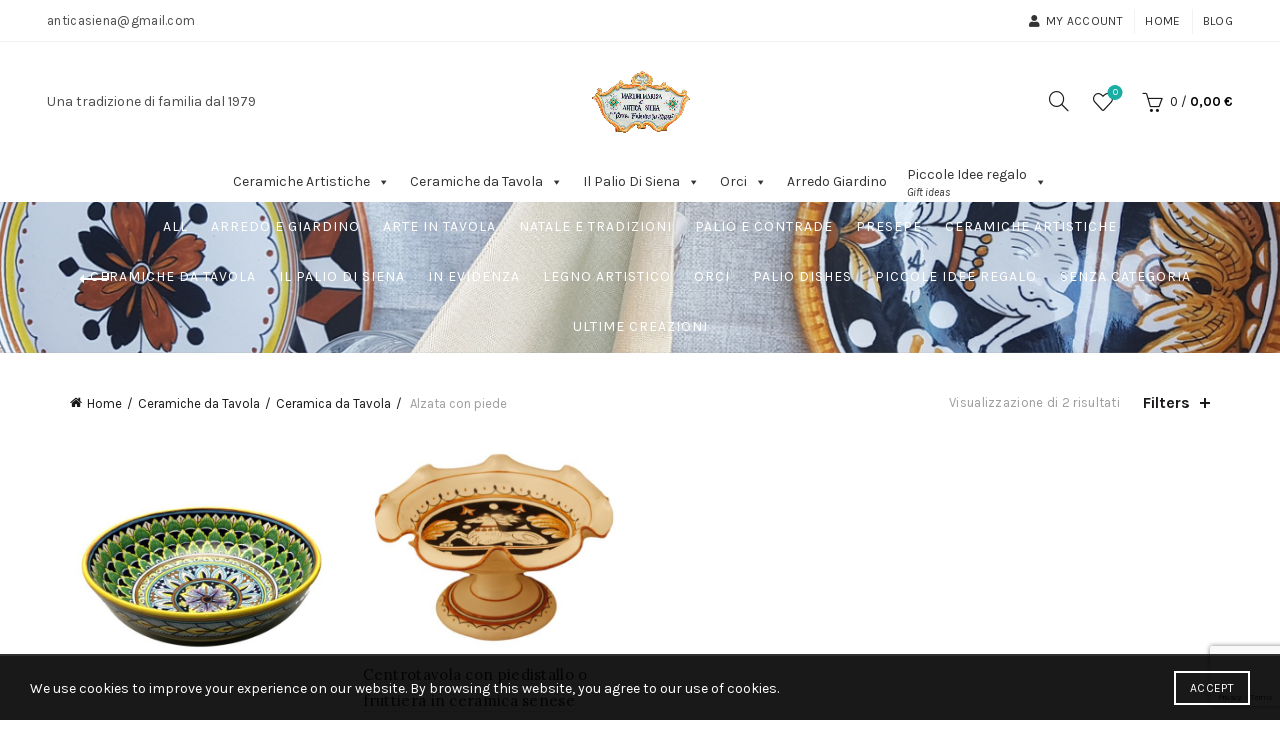

--- FILE ---
content_type: text/html; charset=UTF-8
request_url: https://www.anticasiena.it/categoria-prodotto/ceramiche-da-tavola/ceramica-da-tavola/alzata-con-piede/
body_size: 27508
content:
<!DOCTYPE html>
<html lang="it-IT">
<head>
	<meta charset="UTF-8">
	<meta name="viewport" content="width=device-width, initial-scale=1.0, maximum-scale=1.0, user-scalable=no">
	<link rel="profile" href="https://gmpg.org/xfn/11">
	<link rel="pingback" href="https://www.anticasiena.it/xmlrpc.php">

	<title>Alzata con piede &#8211; Antica Siena</title>
<meta name='robots' content='max-image-preview:large' />
<link rel="alternate" hreflang="it" href="https://www.anticasiena.it/categoria-prodotto/ceramiche-da-tavola/ceramica-da-tavola/alzata-con-piede/" />
<link rel="alternate" hreflang="en" href="https://www.anticasiena.it/en/categoria-prodotto/ceramiche-da-tavola/ceramica-da-tavola/alzata-con-piede/" />
<link rel="alternate" hreflang="de" href="https://www.anticasiena.it/de/categoria-prodotto/ceramiche-da-tavola/ceramica-da-tavola/alzata-con-piede/" />
<link rel="alternate" hreflang="x-default" href="https://www.anticasiena.it/categoria-prodotto/ceramiche-da-tavola/ceramica-da-tavola/alzata-con-piede/" />
<link rel='dns-prefetch' href='//fonts.googleapis.com' />
<link rel="alternate" type="application/rss+xml" title="Antica Siena &raquo; Feed" href="https://www.anticasiena.it/feed/" />
<link rel="alternate" type="application/rss+xml" title="Antica Siena &raquo; Feed dei commenti" href="https://www.anticasiena.it/comments/feed/" />
<link rel="alternate" type="application/rss+xml" title="Feed Antica Siena &raquo; Alzata con piede Categoria" href="https://www.anticasiena.it/categoria-prodotto/ceramiche-da-tavola/ceramica-da-tavola/alzata-con-piede/feed/" />
<style id='wp-emoji-styles-inline-css' type='text/css'>

	img.wp-smiley, img.emoji {
		display: inline !important;
		border: none !important;
		box-shadow: none !important;
		height: 1em !important;
		width: 1em !important;
		margin: 0 0.07em !important;
		vertical-align: -0.1em !important;
		background: none !important;
		padding: 0 !important;
	}
</style>
<link rel='stylesheet' id='wp-block-library-css' href='https://www.anticasiena.it/wp-includes/css/dist/block-library/style.min.css?ver=72ce0971fe6d39a8ed95d76268499d79' type='text/css' media='all' />
<style id='safe-svg-svg-icon-style-inline-css' type='text/css'>
.safe-svg-cover{text-align:center}.safe-svg-cover .safe-svg-inside{display:inline-block;max-width:100%}.safe-svg-cover svg{height:100%;max-height:100%;max-width:100%;width:100%}

</style>
<style id='classic-theme-styles-inline-css' type='text/css'>
/*! This file is auto-generated */
.wp-block-button__link{color:#fff;background-color:#32373c;border-radius:9999px;box-shadow:none;text-decoration:none;padding:calc(.667em + 2px) calc(1.333em + 2px);font-size:1.125em}.wp-block-file__button{background:#32373c;color:#fff;text-decoration:none}
</style>
<style id='global-styles-inline-css' type='text/css'>
body{--wp--preset--color--black: #000000;--wp--preset--color--cyan-bluish-gray: #abb8c3;--wp--preset--color--white: #ffffff;--wp--preset--color--pale-pink: #f78da7;--wp--preset--color--vivid-red: #cf2e2e;--wp--preset--color--luminous-vivid-orange: #ff6900;--wp--preset--color--luminous-vivid-amber: #fcb900;--wp--preset--color--light-green-cyan: #7bdcb5;--wp--preset--color--vivid-green-cyan: #00d084;--wp--preset--color--pale-cyan-blue: #8ed1fc;--wp--preset--color--vivid-cyan-blue: #0693e3;--wp--preset--color--vivid-purple: #9b51e0;--wp--preset--gradient--vivid-cyan-blue-to-vivid-purple: linear-gradient(135deg,rgba(6,147,227,1) 0%,rgb(155,81,224) 100%);--wp--preset--gradient--light-green-cyan-to-vivid-green-cyan: linear-gradient(135deg,rgb(122,220,180) 0%,rgb(0,208,130) 100%);--wp--preset--gradient--luminous-vivid-amber-to-luminous-vivid-orange: linear-gradient(135deg,rgba(252,185,0,1) 0%,rgba(255,105,0,1) 100%);--wp--preset--gradient--luminous-vivid-orange-to-vivid-red: linear-gradient(135deg,rgba(255,105,0,1) 0%,rgb(207,46,46) 100%);--wp--preset--gradient--very-light-gray-to-cyan-bluish-gray: linear-gradient(135deg,rgb(238,238,238) 0%,rgb(169,184,195) 100%);--wp--preset--gradient--cool-to-warm-spectrum: linear-gradient(135deg,rgb(74,234,220) 0%,rgb(151,120,209) 20%,rgb(207,42,186) 40%,rgb(238,44,130) 60%,rgb(251,105,98) 80%,rgb(254,248,76) 100%);--wp--preset--gradient--blush-light-purple: linear-gradient(135deg,rgb(255,206,236) 0%,rgb(152,150,240) 100%);--wp--preset--gradient--blush-bordeaux: linear-gradient(135deg,rgb(254,205,165) 0%,rgb(254,45,45) 50%,rgb(107,0,62) 100%);--wp--preset--gradient--luminous-dusk: linear-gradient(135deg,rgb(255,203,112) 0%,rgb(199,81,192) 50%,rgb(65,88,208) 100%);--wp--preset--gradient--pale-ocean: linear-gradient(135deg,rgb(255,245,203) 0%,rgb(182,227,212) 50%,rgb(51,167,181) 100%);--wp--preset--gradient--electric-grass: linear-gradient(135deg,rgb(202,248,128) 0%,rgb(113,206,126) 100%);--wp--preset--gradient--midnight: linear-gradient(135deg,rgb(2,3,129) 0%,rgb(40,116,252) 100%);--wp--preset--font-size--small: 13px;--wp--preset--font-size--medium: 20px;--wp--preset--font-size--large: 36px;--wp--preset--font-size--x-large: 42px;--wp--preset--spacing--20: 0.44rem;--wp--preset--spacing--30: 0.67rem;--wp--preset--spacing--40: 1rem;--wp--preset--spacing--50: 1.5rem;--wp--preset--spacing--60: 2.25rem;--wp--preset--spacing--70: 3.38rem;--wp--preset--spacing--80: 5.06rem;--wp--preset--shadow--natural: 6px 6px 9px rgba(0, 0, 0, 0.2);--wp--preset--shadow--deep: 12px 12px 50px rgba(0, 0, 0, 0.4);--wp--preset--shadow--sharp: 6px 6px 0px rgba(0, 0, 0, 0.2);--wp--preset--shadow--outlined: 6px 6px 0px -3px rgba(255, 255, 255, 1), 6px 6px rgba(0, 0, 0, 1);--wp--preset--shadow--crisp: 6px 6px 0px rgba(0, 0, 0, 1);}:where(.is-layout-flex){gap: 0.5em;}:where(.is-layout-grid){gap: 0.5em;}body .is-layout-flex{display: flex;}body .is-layout-flex{flex-wrap: wrap;align-items: center;}body .is-layout-flex > *{margin: 0;}body .is-layout-grid{display: grid;}body .is-layout-grid > *{margin: 0;}:where(.wp-block-columns.is-layout-flex){gap: 2em;}:where(.wp-block-columns.is-layout-grid){gap: 2em;}:where(.wp-block-post-template.is-layout-flex){gap: 1.25em;}:where(.wp-block-post-template.is-layout-grid){gap: 1.25em;}.has-black-color{color: var(--wp--preset--color--black) !important;}.has-cyan-bluish-gray-color{color: var(--wp--preset--color--cyan-bluish-gray) !important;}.has-white-color{color: var(--wp--preset--color--white) !important;}.has-pale-pink-color{color: var(--wp--preset--color--pale-pink) !important;}.has-vivid-red-color{color: var(--wp--preset--color--vivid-red) !important;}.has-luminous-vivid-orange-color{color: var(--wp--preset--color--luminous-vivid-orange) !important;}.has-luminous-vivid-amber-color{color: var(--wp--preset--color--luminous-vivid-amber) !important;}.has-light-green-cyan-color{color: var(--wp--preset--color--light-green-cyan) !important;}.has-vivid-green-cyan-color{color: var(--wp--preset--color--vivid-green-cyan) !important;}.has-pale-cyan-blue-color{color: var(--wp--preset--color--pale-cyan-blue) !important;}.has-vivid-cyan-blue-color{color: var(--wp--preset--color--vivid-cyan-blue) !important;}.has-vivid-purple-color{color: var(--wp--preset--color--vivid-purple) !important;}.has-black-background-color{background-color: var(--wp--preset--color--black) !important;}.has-cyan-bluish-gray-background-color{background-color: var(--wp--preset--color--cyan-bluish-gray) !important;}.has-white-background-color{background-color: var(--wp--preset--color--white) !important;}.has-pale-pink-background-color{background-color: var(--wp--preset--color--pale-pink) !important;}.has-vivid-red-background-color{background-color: var(--wp--preset--color--vivid-red) !important;}.has-luminous-vivid-orange-background-color{background-color: var(--wp--preset--color--luminous-vivid-orange) !important;}.has-luminous-vivid-amber-background-color{background-color: var(--wp--preset--color--luminous-vivid-amber) !important;}.has-light-green-cyan-background-color{background-color: var(--wp--preset--color--light-green-cyan) !important;}.has-vivid-green-cyan-background-color{background-color: var(--wp--preset--color--vivid-green-cyan) !important;}.has-pale-cyan-blue-background-color{background-color: var(--wp--preset--color--pale-cyan-blue) !important;}.has-vivid-cyan-blue-background-color{background-color: var(--wp--preset--color--vivid-cyan-blue) !important;}.has-vivid-purple-background-color{background-color: var(--wp--preset--color--vivid-purple) !important;}.has-black-border-color{border-color: var(--wp--preset--color--black) !important;}.has-cyan-bluish-gray-border-color{border-color: var(--wp--preset--color--cyan-bluish-gray) !important;}.has-white-border-color{border-color: var(--wp--preset--color--white) !important;}.has-pale-pink-border-color{border-color: var(--wp--preset--color--pale-pink) !important;}.has-vivid-red-border-color{border-color: var(--wp--preset--color--vivid-red) !important;}.has-luminous-vivid-orange-border-color{border-color: var(--wp--preset--color--luminous-vivid-orange) !important;}.has-luminous-vivid-amber-border-color{border-color: var(--wp--preset--color--luminous-vivid-amber) !important;}.has-light-green-cyan-border-color{border-color: var(--wp--preset--color--light-green-cyan) !important;}.has-vivid-green-cyan-border-color{border-color: var(--wp--preset--color--vivid-green-cyan) !important;}.has-pale-cyan-blue-border-color{border-color: var(--wp--preset--color--pale-cyan-blue) !important;}.has-vivid-cyan-blue-border-color{border-color: var(--wp--preset--color--vivid-cyan-blue) !important;}.has-vivid-purple-border-color{border-color: var(--wp--preset--color--vivid-purple) !important;}.has-vivid-cyan-blue-to-vivid-purple-gradient-background{background: var(--wp--preset--gradient--vivid-cyan-blue-to-vivid-purple) !important;}.has-light-green-cyan-to-vivid-green-cyan-gradient-background{background: var(--wp--preset--gradient--light-green-cyan-to-vivid-green-cyan) !important;}.has-luminous-vivid-amber-to-luminous-vivid-orange-gradient-background{background: var(--wp--preset--gradient--luminous-vivid-amber-to-luminous-vivid-orange) !important;}.has-luminous-vivid-orange-to-vivid-red-gradient-background{background: var(--wp--preset--gradient--luminous-vivid-orange-to-vivid-red) !important;}.has-very-light-gray-to-cyan-bluish-gray-gradient-background{background: var(--wp--preset--gradient--very-light-gray-to-cyan-bluish-gray) !important;}.has-cool-to-warm-spectrum-gradient-background{background: var(--wp--preset--gradient--cool-to-warm-spectrum) !important;}.has-blush-light-purple-gradient-background{background: var(--wp--preset--gradient--blush-light-purple) !important;}.has-blush-bordeaux-gradient-background{background: var(--wp--preset--gradient--blush-bordeaux) !important;}.has-luminous-dusk-gradient-background{background: var(--wp--preset--gradient--luminous-dusk) !important;}.has-pale-ocean-gradient-background{background: var(--wp--preset--gradient--pale-ocean) !important;}.has-electric-grass-gradient-background{background: var(--wp--preset--gradient--electric-grass) !important;}.has-midnight-gradient-background{background: var(--wp--preset--gradient--midnight) !important;}.has-small-font-size{font-size: var(--wp--preset--font-size--small) !important;}.has-medium-font-size{font-size: var(--wp--preset--font-size--medium) !important;}.has-large-font-size{font-size: var(--wp--preset--font-size--large) !important;}.has-x-large-font-size{font-size: var(--wp--preset--font-size--x-large) !important;}
.wp-block-navigation a:where(:not(.wp-element-button)){color: inherit;}
:where(.wp-block-post-template.is-layout-flex){gap: 1.25em;}:where(.wp-block-post-template.is-layout-grid){gap: 1.25em;}
:where(.wp-block-columns.is-layout-flex){gap: 2em;}:where(.wp-block-columns.is-layout-grid){gap: 2em;}
.wp-block-pullquote{font-size: 1.5em;line-height: 1.6;}
</style>
<link rel='stylesheet' id='wpml-blocks-css' href='https://www.anticasiena.it/wp-content/plugins/sitepress-multilingual-cms/dist/css/blocks/styles.css?ver=4.6.15' type='text/css' media='all' />
<link rel='stylesheet' id='menu-image-css' href='https://www.anticasiena.it/wp-content/plugins/menu-image/includes/css/menu-image.css?ver=3.11' type='text/css' media='all' />
<link rel='stylesheet' id='dashicons-css' href='https://www.anticasiena.it/wp-includes/css/dashicons.min.css?ver=72ce0971fe6d39a8ed95d76268499d79' type='text/css' media='all' />
<style id='woocommerce-inline-inline-css' type='text/css'>
.woocommerce form .form-row .required { visibility: visible; }
</style>
<link rel='stylesheet' id='wpml-legacy-horizontal-list-0-css' href='https://www.anticasiena.it/wp-content/plugins/sitepress-multilingual-cms/templates/language-switchers/legacy-list-horizontal/style.min.css?ver=1' type='text/css' media='all' />
<style id='wpml-legacy-horizontal-list-0-inline-css' type='text/css'>
.wpml-ls-statics-footer a, .wpml-ls-statics-footer .wpml-ls-sub-menu a, .wpml-ls-statics-footer .wpml-ls-sub-menu a:link, .wpml-ls-statics-footer li:not(.wpml-ls-current-language) .wpml-ls-link, .wpml-ls-statics-footer li:not(.wpml-ls-current-language) .wpml-ls-link:link {color:#444444;background-color:#ffffff;}.wpml-ls-statics-footer a, .wpml-ls-statics-footer .wpml-ls-sub-menu a:hover,.wpml-ls-statics-footer .wpml-ls-sub-menu a:focus, .wpml-ls-statics-footer .wpml-ls-sub-menu a:link:hover, .wpml-ls-statics-footer .wpml-ls-sub-menu a:link:focus {color:#000000;background-color:#eeeeee;}.wpml-ls-statics-footer .wpml-ls-current-language > a {color:#444444;background-color:#ffffff;}.wpml-ls-statics-footer .wpml-ls-current-language:hover>a, .wpml-ls-statics-footer .wpml-ls-current-language>a:focus {color:#000000;background-color:#eeeeee;}
</style>
<link rel='stylesheet' id='megamenu-css' href='https://www.anticasiena.it/wp-content/uploads/maxmegamenu/style_it.css?ver=f5643e' type='text/css' media='all' />
<link rel='stylesheet' id='bootstrap-css' href='https://www.anticasiena.it/wp-content/themes/basel/css/bootstrap.min.css?ver=5.8.0' type='text/css' media='all' />
<link rel='stylesheet' id='basel-style-css' href='https://www.anticasiena.it/wp-content/themes/basel/css/parts/base.min.css?ver=5.8.0' type='text/css' media='all' />
<link rel='stylesheet' id='js_composer_front-css' href='https://www.anticasiena.it/wp-content/plugins/js_composer/assets/css/js_composer.min.css?ver=6.10.0' type='text/css' media='all' />
<link rel='stylesheet' id='vc_font_awesome_5_shims-css' href='https://www.anticasiena.it/wp-content/plugins/js_composer/assets/lib/bower/font-awesome/css/v4-shims.min.css?ver=6.10.0' type='text/css' media='all' />
<link rel='stylesheet' id='vc_font_awesome_5-css' href='https://www.anticasiena.it/wp-content/plugins/js_composer/assets/lib/bower/font-awesome/css/all.min.css?ver=6.10.0' type='text/css' media='all' />
<link rel='stylesheet' id='basel-wp-gutenberg-css' href='https://www.anticasiena.it/wp-content/themes/basel/css/parts/wp-gutenberg.min.css?ver=5.8.0' type='text/css' media='all' />
<link rel='stylesheet' id='basel-int-revolution-slider-css' href='https://www.anticasiena.it/wp-content/themes/basel/css/parts/int-revolution-slider.min.css?ver=5.8.0' type='text/css' media='all' />
<link rel='stylesheet' id='basel-int-mc4wp-css' href='https://www.anticasiena.it/wp-content/themes/basel/css/parts/int-mc4wp.min.css?ver=5.8.0' type='text/css' media='all' />
<link rel='stylesheet' id='basel-int-wpcf7-css' href='https://www.anticasiena.it/wp-content/themes/basel/css/parts/int-wpcf7.min.css?ver=5.8.0' type='text/css' media='all' />
<link rel='stylesheet' id='basel-int-wpml-css' href='https://www.anticasiena.it/wp-content/themes/basel/css/parts/int-wpml.min.css?ver=5.8.0' type='text/css' media='all' />
<link rel='stylesheet' id='basel-int-wpbakery-base-css' href='https://www.anticasiena.it/wp-content/themes/basel/css/parts/int-wpbakery-base.min.css?ver=5.8.0' type='text/css' media='all' />
<link rel='stylesheet' id='basel-woo-base-css' href='https://www.anticasiena.it/wp-content/themes/basel/css/parts/woo-base.min.css?ver=5.8.0' type='text/css' media='all' />
<link rel='stylesheet' id='basel-woo-page-shop-css' href='https://www.anticasiena.it/wp-content/themes/basel/css/parts/woo-page-shop.min.css?ver=5.8.0' type='text/css' media='all' />
<link rel='stylesheet' id='basel-header-top-bar-css' href='https://www.anticasiena.it/wp-content/themes/basel/css/parts/header-top-bar.min.css?ver=5.8.0' type='text/css' media='all' />
<link rel='stylesheet' id='basel-header-general-css' href='https://www.anticasiena.it/wp-content/themes/basel/css/parts/header-general.min.css?ver=5.8.0' type='text/css' media='all' />
<link rel='stylesheet' id='basel-page-title-css' href='https://www.anticasiena.it/wp-content/themes/basel/css/parts/page-title.min.css?ver=5.8.0' type='text/css' media='all' />
<link rel='stylesheet' id='basel-woo-opt-shop-title-categories-css' href='https://www.anticasiena.it/wp-content/themes/basel/css/parts/woo-opt-shop-title-categories.min.css?ver=5.8.0' type='text/css' media='all' />
<link rel='stylesheet' id='basel-opt-off-canvas-sidebar-css' href='https://www.anticasiena.it/wp-content/themes/basel/css/parts/opt-off-canvas-sidebar.min.css?ver=5.8.0' type='text/css' media='all' />
<link rel='stylesheet' id='basel-woo-opt-shop-filter-area-css' href='https://www.anticasiena.it/wp-content/themes/basel/css/parts/woo-opt-shop-filter-area.min.css?ver=5.8.0' type='text/css' media='all' />
<link rel='stylesheet' id='basel-woo-categories-general-css' href='https://www.anticasiena.it/wp-content/themes/basel/css/parts/woo-categories-general.min.css?ver=5.8.0' type='text/css' media='all' />
<link rel='stylesheet' id='basel-woo-product-loop-general-css' href='https://www.anticasiena.it/wp-content/themes/basel/css/parts/woo-product-loop-general.min.css?ver=5.8.0' type='text/css' media='all' />
<link rel='stylesheet' id='basel-woo-product-loop-alt-css' href='https://www.anticasiena.it/wp-content/themes/basel/css/parts/woo-product-loop-alt.min.css?ver=5.8.0' type='text/css' media='all' />
<link rel='stylesheet' id='basel-woo-opt-add-to-cart-popup-css' href='https://www.anticasiena.it/wp-content/themes/basel/css/parts/woo-opt-add-to-cart-popup.min.css?ver=5.8.0' type='text/css' media='all' />
<link rel='stylesheet' id='basel-lib-magnific-popup-css' href='https://www.anticasiena.it/wp-content/themes/basel/css/parts/lib-magnific-popup.min.css?ver=5.8.0' type='text/css' media='all' />
<link rel='stylesheet' id='basel-footer-general-css' href='https://www.anticasiena.it/wp-content/themes/basel/css/parts/footer-general.min.css?ver=5.8.0' type='text/css' media='all' />
<link rel='stylesheet' id='basel-lib-photoswipe-css' href='https://www.anticasiena.it/wp-content/themes/basel/css/parts/lib-photoswipe.min.css?ver=5.8.0' type='text/css' media='all' />
<link rel='stylesheet' id='basel-opt-scrolltotop-css' href='https://www.anticasiena.it/wp-content/themes/basel/css/parts/opt-scrolltotop.min.css?ver=5.8.0' type='text/css' media='all' />
<link rel='stylesheet' id='xts-google-fonts-css' href='//fonts.googleapis.com/css?family=Karla%3A200%2C300%2C400%2C500%2C600%2C700%2C800%2C200italic%2C300italic%2C400italic%2C500italic%2C600italic%2C700italic%2C800italic%7CLora%3A400%2C500%2C600%2C700%2C400italic%2C500italic%2C600italic%2C700italic%7CLato%3A100%2C100italic%2C300%2C300italic%2C400%2C400italic%2C700%2C700italic%2C900%2C900italic&#038;ver=5.8.0' type='text/css' media='all' />
<script type="text/template" id="tmpl-variation-template">
	<div class="woocommerce-variation-description">{{{ data.variation.variation_description }}}</div>
	<div class="woocommerce-variation-price">{{{ data.variation.price_html }}}</div>
	<div class="woocommerce-variation-availability">{{{ data.variation.availability_html }}}</div>
</script>
<script type="text/template" id="tmpl-unavailable-variation-template">
	<p>Questo prodotto non è disponibile. Scegli un&#039;altra combinazione.</p>
</script>
<script type="text/javascript" src="https://www.anticasiena.it/wp-includes/js/jquery/jquery.min.js?ver=3.7.1" id="jquery-core-js"></script>
<script type="text/javascript" src="https://www.anticasiena.it/wp-includes/js/jquery/jquery-migrate.min.js?ver=3.4.1" id="jquery-migrate-js"></script>
<script type="text/javascript" src="https://www.anticasiena.it/wp-content/plugins/woocommerce/assets/js/jquery-blockui/jquery.blockUI.min.js?ver=2.7.0-wc.9.0.3" id="jquery-blockui-js" data-wp-strategy="defer"></script>
<script type="text/javascript" id="wc-add-to-cart-js-extra">
/* <![CDATA[ */
var wc_add_to_cart_params = {"ajax_url":"\/wp-admin\/admin-ajax.php","wc_ajax_url":"\/?wc-ajax=%%endpoint%%","i18n_view_cart":"Visualizza carrello","cart_url":"https:\/\/www.anticasiena.it\/carrello\/","is_cart":"","cart_redirect_after_add":"no"};
/* ]]> */
</script>
<script type="text/javascript" src="https://www.anticasiena.it/wp-content/plugins/woocommerce/assets/js/frontend/add-to-cart.min.js?ver=9.0.3" id="wc-add-to-cart-js" data-wp-strategy="defer"></script>
<script type="text/javascript" src="https://www.anticasiena.it/wp-content/plugins/woocommerce/assets/js/js-cookie/js.cookie.min.js?ver=2.1.4-wc.9.0.3" id="js-cookie-js" data-wp-strategy="defer"></script>
<script type="text/javascript" id="woocommerce-js-extra">
/* <![CDATA[ */
var woocommerce_params = {"ajax_url":"\/wp-admin\/admin-ajax.php","wc_ajax_url":"\/?wc-ajax=%%endpoint%%"};
/* ]]> */
</script>
<script type="text/javascript" src="https://www.anticasiena.it/wp-content/plugins/woocommerce/assets/js/frontend/woocommerce.min.js?ver=9.0.3" id="woocommerce-js" defer="defer" data-wp-strategy="defer"></script>
<script type="text/javascript" src="https://www.anticasiena.it/wp-content/plugins/js_composer/assets/js/vendors/woocommerce-add-to-cart.js?ver=6.10.0" id="vc_woocommerce-add-to-cart-js-js"></script>
<!--[if lt IE 9]>
<script type="text/javascript" src="https://www.anticasiena.it/wp-content/themes/basel/js/html5.min.js?ver=5.8.0" id="basel_html5shiv-js"></script>
<![endif]-->
<script type="text/javascript" src="https://www.anticasiena.it/wp-includes/js/underscore.min.js?ver=1.13.4" id="underscore-js"></script>
<script type="text/javascript" id="wp-util-js-extra">
/* <![CDATA[ */
var _wpUtilSettings = {"ajax":{"url":"\/wp-admin\/admin-ajax.php"}};
/* ]]> */
</script>
<script type="text/javascript" src="https://www.anticasiena.it/wp-includes/js/wp-util.min.js?ver=72ce0971fe6d39a8ed95d76268499d79" id="wp-util-js"></script>
<script type="text/javascript" id="wc-add-to-cart-variation-js-extra">
/* <![CDATA[ */
var wc_add_to_cart_variation_params = {"wc_ajax_url":"\/?wc-ajax=%%endpoint%%","i18n_no_matching_variations_text":"Nessun prodotto corrisponde alla tua scelta. Prova con un'altra combinazione.","i18n_make_a_selection_text":"Seleziona le opzioni del prodotto prima di aggiungerlo al carrello.","i18n_unavailable_text":"Questo prodotto non \u00e8 disponibile. Scegli un'altra combinazione."};
/* ]]> */
</script>
<script type="text/javascript" src="https://www.anticasiena.it/wp-content/plugins/woocommerce/assets/js/frontend/add-to-cart-variation.min.js?ver=9.0.3" id="wc-add-to-cart-variation-js" defer="defer" data-wp-strategy="defer"></script>
<link rel="https://api.w.org/" href="https://www.anticasiena.it/wp-json/" /><link rel="alternate" type="application/json" href="https://www.anticasiena.it/wp-json/wp/v2/product_cat/322" /><link rel="EditURI" type="application/rsd+xml" title="RSD" href="https://www.anticasiena.it/xmlrpc.php?rsd" />
<meta name="generator" content="WPML ver:4.6.15 stt:1,3,27;" />
<meta name="theme-color" content="">		
		
		
				        <style> 
            	
			/* Shop popup */
			
			.basel-promo-popup {
			   max-width: 900px;
			}
	
            .site-logo {
                width: 50%;
            }    

            .site-logo img {
                max-width: 600px;
                max-height: 120px;
            }    

                            .widgetarea-head {
                    width: 25%;
                }  

                .right-column {
                    width: 25%;
                }  

                .sticky-header .right-column {
                    width: 30px;
                }  

            
                            .basel-woocommerce-layered-nav .basel-scroll-content {
                    max-height: 280px;
                }
            
			/* header Banner */
			body .header-banner {
				height: 40px;
			}
	
			body.header-banner-display .website-wrapper {
				margin-top:40px;
			}	

            /* Topbar height configs */

			.topbar-menu ul > li {
				line-height: 42px;
			}
			
			.topbar-wrapp,
			.topbar-content:before {
				height: 42px;
			}
			
			.sticky-header-prepared.basel-top-bar-on .header-shop, 
			.sticky-header-prepared.basel-top-bar-on .header-split,
			.enable-sticky-header.basel-header-overlap.basel-top-bar-on .main-header {
				top: 42px;
			}

            /* Header height configs */

            /* Limit logo image height for according to header height */
            .site-logo img {
                max-height: 120px;
            } 

            /* And for sticky header logo also */
            .act-scroll .site-logo img,
            .header-clone .site-logo img {
                max-height: 75px;
            }   

            /* Set sticky headers height for cloned headers based on menu links line height */
            .header-clone .main-nav .menu > li > a {
                height: 75px;
                line-height: 75px;
            } 

            /* Height for switch logos */

            .sticky-header-real:not(.global-header-menu-top) .switch-logo-enable .basel-logo {
                height: 120px;
            }

            .sticky-header-real:not(.global-header-menu-top) .act-scroll .switch-logo-enable .basel-logo {
                height: 75px;
            }

            .sticky-header-real:not(.global-header-menu-top) .act-scroll .switch-logo-enable {
                transform: translateY(-75px);
            }

                            /* Header height for layouts that don't have line height for menu links */
                .wrapp-header {
                    min-height: 120px;
                } 
            
            
            
            
            /* Page headings settings for heading overlap. Calculate on the header height base */

            .basel-header-overlap .title-size-default,
            .basel-header-overlap .title-size-small,
            .basel-header-overlap .title-shop.without-title.title-size-default,
            .basel-header-overlap .title-shop.without-title.title-size-small {
                padding-top: 160px;
            }


            .basel-header-overlap .title-shop.without-title.title-size-large,
            .basel-header-overlap .title-size-large {
                padding-top: 240px;
            }

            @media (max-width: 991px) {

				/* header Banner */
				body .header-banner {
					height: 40px;
				}
	
				body.header-banner-display .website-wrapper {
					margin-top:40px;
				}

	            /* Topbar height configs */
				.topbar-menu ul > li {
					line-height: 38px;
				}
				
				.topbar-wrapp,
				.topbar-content:before {
					height: 38px;
				}
				
				.sticky-header-prepared.basel-top-bar-on .header-shop, 
				.sticky-header-prepared.basel-top-bar-on .header-split,
				.enable-sticky-header.basel-header-overlap.basel-top-bar-on .main-header {
					top: 38px;
				}

                /* Set header height for mobile devices */
                .main-header .wrapp-header {
                    min-height: 60px;
                } 

                /* Limit logo image height for mobile according to mobile header height */
                .site-logo img {
                    max-height: 60px;
                }   

                /* Limit logo on sticky header. Both header real and header cloned */
                .act-scroll .site-logo img,
                .header-clone .site-logo img {
                    max-height: 60px;
                }

                /* Height for switch logos */

                .main-header .switch-logo-enable .basel-logo {
                    height: 60px;
                }

                .sticky-header-real:not(.global-header-menu-top) .act-scroll .switch-logo-enable .basel-logo {
                    height: 60px;
                }

                .sticky-header-real:not(.global-header-menu-top) .act-scroll .switch-logo-enable {
                    transform: translateY(-60px);
                }

                /* Page headings settings for heading overlap. Calculate on the MOBILE header height base */
                .basel-header-overlap .title-size-default,
                .basel-header-overlap .title-size-small,
                .basel-header-overlap .title-shop.without-title.title-size-default,
                .basel-header-overlap .title-shop.without-title.title-size-small {
                    padding-top: 80px;
                }

                .basel-header-overlap .title-shop.without-title.title-size-large,
                .basel-header-overlap .title-size-large {
                    padding-top: 120px;
                }
 
            }

                 
                    </style>
        
        
			<noscript><style>.woocommerce-product-gallery{ opacity: 1 !important; }</style></noscript>
	<meta name="generator" content="Powered by WPBakery Page Builder - drag and drop page builder for WordPress."/>
<meta name="generator" content="Powered by Slider Revolution 6.6.5 - responsive, Mobile-Friendly Slider Plugin for WordPress with comfortable drag and drop interface." />
<link rel="icon" href="https://www.anticasiena.it/wp-content/uploads/2017/05/cropped-anticasiena-32x32.png" sizes="32x32" />
<link rel="icon" href="https://www.anticasiena.it/wp-content/uploads/2017/05/cropped-anticasiena-192x192.png" sizes="192x192" />
<link rel="apple-touch-icon" href="https://www.anticasiena.it/wp-content/uploads/2017/05/cropped-anticasiena-180x180.png" />
<meta name="msapplication-TileImage" content="https://www.anticasiena.it/wp-content/uploads/2017/05/cropped-anticasiena-270x270.png" />
<script>function setREVStartSize(e){
			//window.requestAnimationFrame(function() {
				window.RSIW = window.RSIW===undefined ? window.innerWidth : window.RSIW;
				window.RSIH = window.RSIH===undefined ? window.innerHeight : window.RSIH;
				try {
					var pw = document.getElementById(e.c).parentNode.offsetWidth,
						newh;
					pw = pw===0 || isNaN(pw) || (e.l=="fullwidth" || e.layout=="fullwidth") ? window.RSIW : pw;
					e.tabw = e.tabw===undefined ? 0 : parseInt(e.tabw);
					e.thumbw = e.thumbw===undefined ? 0 : parseInt(e.thumbw);
					e.tabh = e.tabh===undefined ? 0 : parseInt(e.tabh);
					e.thumbh = e.thumbh===undefined ? 0 : parseInt(e.thumbh);
					e.tabhide = e.tabhide===undefined ? 0 : parseInt(e.tabhide);
					e.thumbhide = e.thumbhide===undefined ? 0 : parseInt(e.thumbhide);
					e.mh = e.mh===undefined || e.mh=="" || e.mh==="auto" ? 0 : parseInt(e.mh,0);
					if(e.layout==="fullscreen" || e.l==="fullscreen")
						newh = Math.max(e.mh,window.RSIH);
					else{
						e.gw = Array.isArray(e.gw) ? e.gw : [e.gw];
						for (var i in e.rl) if (e.gw[i]===undefined || e.gw[i]===0) e.gw[i] = e.gw[i-1];
						e.gh = e.el===undefined || e.el==="" || (Array.isArray(e.el) && e.el.length==0)? e.gh : e.el;
						e.gh = Array.isArray(e.gh) ? e.gh : [e.gh];
						for (var i in e.rl) if (e.gh[i]===undefined || e.gh[i]===0) e.gh[i] = e.gh[i-1];
											
						var nl = new Array(e.rl.length),
							ix = 0,
							sl;
						e.tabw = e.tabhide>=pw ? 0 : e.tabw;
						e.thumbw = e.thumbhide>=pw ? 0 : e.thumbw;
						e.tabh = e.tabhide>=pw ? 0 : e.tabh;
						e.thumbh = e.thumbhide>=pw ? 0 : e.thumbh;
						for (var i in e.rl) nl[i] = e.rl[i]<window.RSIW ? 0 : e.rl[i];
						sl = nl[0];
						for (var i in nl) if (sl>nl[i] && nl[i]>0) { sl = nl[i]; ix=i;}
						var m = pw>(e.gw[ix]+e.tabw+e.thumbw) ? 1 : (pw-(e.tabw+e.thumbw)) / (e.gw[ix]);
						newh =  (e.gh[ix] * m) + (e.tabh + e.thumbh);
					}
					var el = document.getElementById(e.c);
					if (el!==null && el) el.style.height = newh+"px";
					el = document.getElementById(e.c+"_wrapper");
					if (el!==null && el) {
						el.style.height = newh+"px";
						el.style.display = "block";
					}
				} catch(e){
					console.log("Failure at Presize of Slider:" + e)
				}
			//});
		  };</script>
		<style type="text/css" id="wp-custom-css">
			.basel-navigation .menu>li.menu-item-design-full-width .sub-menu>li, .basel-navigation .menu>li.menu-item-design-sized .sub-menu>li {
    float: left;
    width: 20%;
    margin-right: 0px;
    margin-bottom: 20px;
}

.navigation-wrap {
    border-top: 0px solid rgba(168,168,168,0.2);
    border-bottom: 0px solid rgba(168,168,168,0.2);
    position: relative;
}		</style>
		<style data-type="basel-dynamic-css">.page-title-default{background-color:#212121;background-size:cover;background-position:center center;}.topbar-wrapp{background-color:#ffffff;}.main-header{border-style:none;}.footer-container{background-color:#000000;}body, p, .widget_nav_mega_menu .menu > li > a, 
.mega-navigation .menu > li > a,
.basel-navigation .menu > li.menu-item-design-full-width .sub-sub-menu li a, 
.basel-navigation .menu > li.menu-item-design-sized .sub-sub-menu li a,
.basel-navigation .menu > li.menu-item-design-default .sub-menu li a,
.font-default
		{font-family: "Karla", Arial, Helvetica, sans-serif;}h1 a, h2 a, h3 a, h4 a, h5 a, h6 a, h1, h2, h3, h4, h5, h6, .title, table th,
.wc-tabs li a,
.masonry-filter li a,
.woocommerce .cart-empty,
.basel-navigation .menu > li.menu-item-design-full-width .sub-menu > li > a, 
.basel-navigation .menu > li.menu-item-design-sized .sub-menu > li > a,
.mega-menu-list > li > a,
fieldset legend,
table th,
.basel-empty-compare,
.compare-field,
.compare-value:before,
.color-scheme-dark .info-box-inner h1,
.color-scheme-dark .info-box-inner h2,
.color-scheme-dark .info-box-inner h3,
.color-scheme-dark .info-box-inner h4,
.color-scheme-dark .info-box-inner h5,
.color-scheme-dark .info-box-inner h6

		{font-family: "Karla", Arial, Helvetica, sans-serif;}

.product-title a,
.post-slide .entry-title a,
.category-grid-item .hover-mask h3,
.basel-search-full-screen .basel-search-inner input[type="text"],
.blog-post-loop .entry-title,
.post-title-large-image .entry-title,
.single-product-content .entry-title
		{font-family: "Lora", Arial, Helvetica, sans-serif;}.title-alt, .subtitle, .font-alt, .basel-entry-meta{font-family: "Lato", Arial, Helvetica, sans-serif;font-weight: 400;}.color-primary,.mobile-nav ul li.current-menu-item > a,.main-nav .menu > li.current-menu-item > a,.main-nav .menu > li.onepage-link.current-menu-item > a,.main-nav .menu > li > a:hover,.basel-navigation .menu>li.menu-item-design-default ul li:hover>a,.basel-navigation .menu > li.menu-item-design-full-width .sub-menu li a:hover, .basel-navigation .menu > li.menu-item-design-sized .sub-menu li a:hover,.basel-product-categories.responsive-cateogires li.current-cat > a, .basel-product-categories.responsive-cateogires li.current-cat-parent > a,.basel-product-categories.responsive-cateogires li.current-cat-ancestor > a,.basel-my-account-links a:hover:before,.mega-menu-list > li > a:hover,.mega-menu-list .sub-sub-menu li a:hover,a[href^=tel],.topbar-menu ul > li > .sub-menu-dropdown li > a:hover,.btn.btn-color-primary.btn-style-bordered,.button.btn-color-primary.btn-style-bordered,button.btn-color-primary.btn-style-bordered,.added_to_cart.btn-color-primary.btn-style-bordered,input[type=submit].btn-color-primary.btn-style-bordered,a.login-to-prices-msg,a.login-to-prices-msg:hover,.basel-dark .single-product-content .entry-summary .yith-wcwl-add-to-wishlist .yith-wcwl-wishlistaddedbrowse a:before, .basel-dark .single-product-content .entry-summary .yith-wcwl-add-to-wishlist .yith-wcwl-wishlistexistsbrowse a:before,.basel-dark .read-more-section .btn-read-more,.basel-dark .basel-load-more,.basel-dark .color-primary,.basel-hover-link .swap-elements .btn-add a,.basel-hover-link .swap-elements .btn-add a:hover,.blog-post-loop .entry-title a:hover,.blog-post-loop.sticky .entry-title:before,.post-slide .entry-title a:hover,.comments-area .reply a,.single-post-navigation a:hover,blockquote footer:before,blockquote cite,.format-quote .entry-content blockquote cite, .format-quote .entry-content blockquote cite a,.basel-entry-meta .meta-author a,.search-no-results.woocommerce .site-content:before,.search-no-results .not-found .entry-header:before,.login-form-footer .lost_password:hover,.error404 .page-title,.menu-label-new:after,.widget_shopping_cart .product_list_widget li .quantity .amount,.product_list_widget li ins .amount,.price ins > .amount,.price ins,.single-product .price,.single-product .price .amount,.popup-quick-view .price,.popup-quick-view .price .amount,.basel-products-nav .product-short .price,.basel-products-nav .product-short .price .amount,.star-rating span:before,.comment-respond .stars a:hover:after,.comment-respond .stars a.active:after,.single-product-content .comment-form .stars span a:hover,.single-product-content .comment-form .stars span a.active,.tabs-layout-accordion .basel-tab-wrapper .basel-accordion-title:hover,.tabs-layout-accordion .basel-tab-wrapper .basel-accordion-title.active,.single-product-content .woocommerce-product-details__short-description ul > li:before, .single-product-content #tab-description ul > li:before, .blog-post-loop .entry-content ul > li:before, .comments-area .comment-list li ul > li:before,.brands-list .brand-item a:hover,.footer-container .footer-widget-collapse.footer-widget-opened .widget-title:after,.sidebar-widget li a:hover, .filter-widget li a:hover,.sidebar-widget li > ul li a:hover, .filter-widget li > ul li a:hover,.basel-price-filter ul li a:hover .amount,.basel-hover-effect-4 .swap-elements > a,.basel-hover-effect-4 .swap-elements > a:hover,.product-grid-item .basel-product-cats a:hover, .product-grid-item .basel-product-brands-links a:hover,.wishlist_table tr td.product-price ins .amount,.basel-buttons .product-compare-button > a.added:before,.basel-buttons .basel-wishlist-btn > a.added:before,.single-product-content .entry-summary .yith-wcwl-add-to-wishlist a:hover,.single-product-content .container .entry-summary .yith-wcwl-add-to-wishlist a:hover:before,.single-product-content .entry-summary .yith-wcwl-add-to-wishlist .yith-wcwl-wishlistaddedbrowse a:before, .single-product-content .entry-summary .yith-wcwl-add-to-wishlist .yith-wcwl-wishlistexistsbrowse a:before,.single-product-content .entry-summary .yith-wcwl-add-to-wishlist .yith-wcwl-add-button.feid-in > a:before,.basel-sticky-btn .basel-sticky-btn-wishlist a.added, .basel-sticky-btn .basel-sticky-btn-wishlist a:hover,.single-product-content .entry-summary .wishlist-btn-wrapper a:hover,.single-product-content .entry-summary .wishlist-btn-wrapper a:hover:before,.single-product-content .entry-summary .wishlist-btn-wrapper a.added:before,.vendors-list ul li a:hover,.product-list-item .product-list-buttons .basel-wishlist-btn a:hover,.product-list-item .product-list-buttons .product-compare-button a:hover,.product-list-item .product-list-buttons .basel-wishlist-btn > a.added:before,.product-list-item .product-list-buttons .product-compare-button > a.added:before,.basel-sticky-btn .basel-sticky-btn-compare a.added, .basel-sticky-btn .basel-sticky-btn-compare a:hover,.single-product-content .entry-summary .compare-btn-wrapper a:hover,.single-product-content .entry-summary .compare-btn-wrapper a:hover:before,.single-product-content .entry-summary .compare-btn-wrapper a.added:before,.single-product-content .entry-summary .basel-sizeguide-btn:hover,.single-product-content .entry-summary .basel-sizeguide-btn:hover:before,.blog-post-loop .entry-content ul li:before,.basel-menu-price .menu-price-price,.basel-menu-price.cursor-pointer:hover .menu-price-title,.comments-area #cancel-comment-reply-link:hover,.comments-area .comment-body .comment-edit-link:hover,.popup-quick-view .entry-summary .entry-title a:hover,.wpb_text_column ul:not(.social-icons) > li:before,.widget_product_categories .basel-cats-toggle:hover,.widget_product_categories .toggle-active,.widget_product_categories li.current-cat-parent > a, .widget_product_categories li.current-cat > a,.woocommerce-checkout-review-order-table tfoot .order-total td .amount,.widget_shopping_cart .product_list_widget li .remove:hover,.basel-active-filters .widget_layered_nav_filters ul li a .amount,.title-wrapper.basel-title-color-primary .title-subtitle,.widget_shopping_cart .widget_shopping_cart_content > .total .amount,.color-scheme-light .vc_tta-tabs.vc_tta-tabs-position-top.vc_tta-style-classic .vc_tta-tab.vc_active > a,.wpb-js-composer .vc_tta.vc_general.vc_tta-style-classic .vc_tta-tab.vc_active > a,.basel-free-progress-bar .amount{color:#1aada3;}.wishlist-info-widget .icon-count,.compare-info-widget .icon-count,.basel-toolbar-compare .compare-count,.basel-cart-design-2 > a .basel-cart-number,.basel-cart-design-3 > a .basel-cart-number,.basel-sticky-sidebar-opener:not(.sticky-toolbar):hover,.btn.btn-color-primary,.button.btn-color-primary,button.btn-color-primary,.added_to_cart.btn-color-primary,input[type=submit].btn-color-primary,.btn.btn-color-primary:hover,.button.btn-color-primary:hover,button.btn-color-primary:hover,.added_to_cart.btn-color-primary:hover,input[type=submit].btn-color-primary:hover,.btn.btn-color-primary.btn-style-bordered:hover,.button.btn-color-primary.btn-style-bordered:hover,button.btn-color-primary.btn-style-bordered:hover,.added_to_cart.btn-color-primary.btn-style-bordered:hover,input[type=submit].btn-color-primary.btn-style-bordered:hover,.widget_shopping_cart .widget_shopping_cart_content .buttons .checkout,.widget_shopping_cart .widget_shopping_cart_content .buttons .checkout:hover,.basel-search-dropdown .basel-search-wrapper .basel-search-inner form button,.basel-search-dropdown .basel-search-wrapper .basel-search-inner form button:hover,.no-results .searchform #searchsubmit,.no-results .searchform #searchsubmit:hover,.comments-area .comment-respond input[type=submit],.comments-area .comment-respond input[type=submit]:hover,.woocommerce .cart-collaterals .cart_totals .wc-proceed-to-checkout > a.button,.woocommerce .cart-collaterals .cart_totals .wc-proceed-to-checkout > a.button:hover,.woocommerce .checkout_coupon .button,.woocommerce .checkout_coupon .button:hover,.woocommerce .place-order button,.woocommerce .place-order button:hover,.woocommerce-order-pay #order_review .button,.woocommerce-order-pay #order_review .button:hover,.woocommerce-account button[name=track],.woocommerce-account button[name=track]:hover,.woocommerce-account button[name=save_account_details],.woocommerce-account button[name=save_account_details]:hover,.woocommerce-account button[name=save_address],.woocommerce-account button[name=save_address]:hover,.search-no-results .not-found .entry-content .searchform #searchsubmit,.search-no-results .not-found .entry-content .searchform #searchsubmit:hover,.error404 .page-content > .searchform #searchsubmit,.error404 .page-content > .searchform #searchsubmit:hover,.return-to-shop .button,.return-to-shop .button:hover,.basel-hover-excerpt .btn-add a,.basel-hover-excerpt .btn-add a:hover,.basel-hover-standard .btn-add > a,.basel-hover-standard .btn-add > a:hover,.basel-price-table .basel-plan-footer > a,.basel-price-table .basel-plan-footer > a:hover,.basel-pf-btn button,.basel-pf-btn button:hover,.basel-info-box.box-style-border .info-btn-wrapper a,.basel-info-box.box-style-border .info-btn-wrapper a:hover,.basel-info-box2.box-style-border .info-btn-wrapper a,.basel-info-box2.box-style-border .info-btn-wrapper a:hover,.basel-hover-quick .woocommerce-variation-add-to-cart .button,.basel-hover-quick .woocommerce-variation-add-to-cart .button:hover,.product-list-item .product-list-buttons > a,.product-list-item .product-list-buttons > a:hover,.wpb_video_wrapper .button-play,.pswp__share--download:hover,.basel-navigation .menu > li.callto-btn > a,.basel-navigation .menu > li.callto-btn > a:hover,.basel-dark .basel-load-more:hover,.basel-dark .basel-load-more.load-on-click + .basel-load-more-loader,.basel-dark .feedback-form .wpcf7-submit,.basel-dark .mc4wp-form input[type=submit],.basel-dark .single_add_to_cart_button,.basel-dark .basel-compare-col .add_to_cart_button,.basel-dark .basel-compare-col .added_to_cart,.basel-dark .basel-sticky-btn .basel-sticky-add-to-cart,.basel-dark .single-product-content .comment-form .form-submit input[type=submit],.basel-dark .basel-registration-page .basel-switch-to-register,.basel-dark .register .button, .basel-dark .login .button,.basel-dark .lost_reset_password .button,.basel-dark .wishlist_table tr td.product-add-to-cart > .add_to_cart.button, .basel-dark .woocommerce .cart-actions .coupon .button,.basel-dark .feedback-form .wpcf7-submit:hover,.basel-dark .mc4wp-form input[type=submit]:hover,.basel-dark .single_add_to_cart_button:hover,.basel-dark .basel-compare-col .add_to_cart_button:hover,.basel-dark .basel-compare-col .added_to_cart:hover,.basel-dark .basel-sticky-btn .basel-sticky-add-to-cart:hover,.basel-dark .single-product-content .comment-form .form-submit input[type=submit]:hover,.basel-dark .basel-registration-page .basel-switch-to-register:hover, .basel-dark .register .button:hover, .basel-dark .login .button:hover, .basel-dark .lost_reset_password .button:hover, .basel-dark .wishlist_table tr td.product-add-to-cart > .add_to_cart.button:hover,.basel-dark .woocommerce .cart-actions .coupon .button:hover,.basel-progress-bar .progress-bar,.widget_price_filter .ui-slider .ui-slider-handle:after,.widget_price_filter .ui-slider .ui-slider-range,.widget_tag_cloud .tagcloud a:hover,.widget_product_tag_cloud .tagcloud a:hover,div.bbp-submit-wrapper button,div.bbp-submit-wrapper button:hover,#bbpress-forums .bbp-search-form #bbp_search_submit,#bbpress-forums .bbp-search-form #bbp_search_submit:hover,body .select2-container--default .select2-results__option--highlighted[aria-selected], .basel-add-img-msg:before,.product-video-button a:hover:before, .product-360-button a:hover:before,.mobile-nav ul li .up-icon,.scrollToTop:hover,.basel-sticky-filter-btn:hover,.categories-opened li a:active,.basel-price-table .basel-plan-price,.header-categories .secondary-header .mega-navigation,.widget_nav_mega_menu,.meta-post-categories,.slider-title:before,.title-wrapper.basel-title-style-simple .title:after,.menu-label-new,.product-label.onsale,.color-scheme-light .vc_tta-tabs.vc_tta-tabs-position-top.vc_tta-style-classic .vc_tta-tab.vc_active > a span:after,.wpb-js-composer .vc_tta.vc_general.vc_tta-style-classic .vc_tta-tab.vc_active > a span:after,.portfolio-with-bg-alt .portfolio-entry:hover .entry-header > .portfolio-info{background-color:#1aada3;}.btn.btn-color-primary,.button.btn-color-primary,button.btn-color-primary,.added_to_cart.btn-color-primary,input[type=submit].btn-color-primary,.btn.btn-color-primary:hover,.button.btn-color-primary:hover,button.btn-color-primary:hover,.added_to_cart.btn-color-primary:hover,input[type=submit].btn-color-primary:hover,.btn.btn-color-primary.btn-style-bordered:hover,.button.btn-color-primary.btn-style-bordered:hover,button.btn-color-primary.btn-style-bordered:hover,.widget_shopping_cart .widget_shopping_cart_content .buttons .checkout,.widget_shopping_cart .widget_shopping_cart_content .buttons .checkout:hover,.basel-search-dropdown .basel-search-wrapper .basel-search-inner form button,.basel-search-dropdown .basel-search-wrapper .basel-search-inner form button:hover,.comments-area .comment-respond input[type=submit],.comments-area .comment-respond input[type=submit]:hover,.sidebar-container .mc4wp-form input[type=submit],.sidebar-container .mc4wp-form input[type=submit]:hover,.footer-container .mc4wp-form input[type=submit],.footer-container .mc4wp-form input[type=submit]:hover,.filters-area .mc4wp-form input[type=submit],.filters-area .mc4wp-form input[type=submit]:hover,.woocommerce .cart-collaterals .cart_totals .wc-proceed-to-checkout > a.button,.woocommerce .cart-collaterals .cart_totals .wc-proceed-to-checkout > a.button:hover,.woocommerce .checkout_coupon .button,.woocommerce .checkout_coupon .button:hover,.woocommerce .place-order button,.woocommerce .place-order button:hover,.woocommerce-order-pay #order_review .button,.woocommerce-order-pay #order_review .button:hover,.woocommerce-account button[name=track],.woocommerce-account button[name=track]:hover,.woocommerce-account button[name=save_account_details],.woocommerce-account button[name=save_account_details]:hover,.woocommerce-account button[name=save_address],.woocommerce-account button[name=save_address]:hover,.woocommerce-page button[name=save_address]:hover,.search-no-results .not-found .entry-content .searchform #searchsubmit,.search-no-results .not-found .entry-content .searchform #searchsubmit:hover,.error404 .page-content > .searchform #searchsubmit,.error404 .page-content > .searchform #searchsubmit:hover,.no-results .searchform #searchsubmit,.no-results .searchform #searchsubmit:hover,.return-to-shop .button,.return-to-shop .button:hover,.basel-hover-excerpt .btn-add a,.basel-hover-excerpt .btn-add a:hover,.basel-hover-standard .btn-add > a,.basel-hover-standard .btn-add > a:hover,.basel-price-table .basel-plan-footer > a,.basel-price-table .basel-plan-footer > a:hover,.basel-pf-btn button,.basel-pf-btn button:hover,body .basel-info-box.box-style-border .info-btn-wrapper a,body .basel-info-box.box-style-border .info-btn-wrapper a:hover,body .basel-info-box2.box-style-border .info-btn-wrapper a,body .basel-info-box2.box-style-border .info-btn-wrapper a:hover,.basel-hover-quick .woocommerce-variation-add-to-cart .button,.basel-hover-quick .woocommerce-variation-add-to-cart .button:hover,.product-list-item .product-list-buttons > a,.product-list-item .product-list-buttons > a:hover,body .wpb_video_wrapper .button-play,.woocommerce-store-notice__dismiss-link:hover,.basel-compare-table .compare-loader:after,.basel-sticky-sidebar-opener:not(.sticky-toolbar):hover,.basel-dark .read-more-section .btn-read-more,.basel-dark .basel-load-more,.basel-dark .basel-load-more:hover,.basel-dark .feedback-form .wpcf7-submit,.basel-dark .mc4wp-form input[type=submit],.basel-dark .single_add_to_cart_button,.basel-dark .basel-compare-col .add_to_cart_button,.basel-dark .basel-compare-col .added_to_cart,.basel-dark .basel-sticky-btn .basel-sticky-add-to-cart,.basel-dark .single-product-content .comment-form .form-submit input[type=submit],.basel-dark .basel-registration-page .basel-switch-to-register,.basel-dark .register .button, .basel-dark .login .button,.basel-dark .lost_reset_password .button,.basel-dark .wishlist_table tr td.product-add-to-cart > .add_to_cart.button, .basel-dark .woocommerce .cart-actions .coupon .button,.basel-dark .feedback-form .wpcf7-submit:hover,.basel-dark .mc4wp-form input[type=submit]:hover,.basel-dark .single_add_to_cart_button:hover,.basel-dark .basel-compare-col .add_to_cart_button:hover,.basel-dark .basel-compare-col .added_to_cart:hover,.basel-dark .basel-sticky-btn .basel-sticky-add-to-cart:hover,.basel-dark .single-product-content .comment-form .form-submit input[type=submit]:hover,.basel-dark .basel-registration-page .basel-switch-to-register:hover,.basel-dark .register .button:hover, .basel-dark .login .button:hover,.basel-dark .lost_reset_password .button:hover,.basel-dark .wishlist_table tr td.product-add-to-cart > .add_to_cart.button:hover,.basel-dark .woocommerce .cart-actions .coupon .button:hover,.cookies-buttons .cookies-accept-btn:hover,.blockOverlay:after,.widget_shopping_cart li.basel-loading:after,.basel-price-table:hover,.title-shop .nav-shop ul li a:after,.widget_tag_cloud .tagcloud a:hover,.widget_product_tag_cloud .tagcloud a:hover,div.bbp-submit-wrapper button,div.bbp-submit-wrapper button:hover,#bbpress-forums .bbp-search-form #bbp_search_submit,#bbpress-forums .bbp-search-form #bbp_search_submit:hover,.basel-hover-link .swap-elements .btn-add a,.basel-hover-link .swap-elements .btn-add a:hover,.basel-hover-link .swap-elements .btn-add a.loading:after,.scrollToTop:hover, .basel-sticky-filter-btn:hover,blockquote{border-color:#1aada3;}.with-animation .info-box-icon svg path,.single-product-content .entry-summary .basel-sizeguide-btn:hover svg{stroke:#1aada3;}.btn.btn-color-alt.btn-style-bordered, .button.btn-color-alt.btn-style-bordered, button.btn-color-alt.btn-style-bordered, .added_to_cart.btn-color-alt.btn-style-bordered, input[type=submit].btn-color-alt.btn-style-bordered,.title-wrapper.basel-title-color-alt .title-subtitle{color:#FBBC34;}.btn.btn-color-alt, .button.btn-color-alt, button.btn-color-alt, .added_to_cart.btn-color-alt, input[type=submit].btn-color-alt,.btn.btn-color-alt:hover,.button.btn-color-alt:hover,button.btn-color-alt:hover,.added_to_cart.btn-color-alt:hover,input[type=submit].btn-color-alt:hover,.btn.btn-color-alt.btn-style-bordered:hover,.button.btn-color-alt.btn-style-bordered:hover,button.btn-color-alt.btn-style-bordered:hover,.added_to_cart.btn-color-alt.btn-style-bordered:hover,input[type=submit].btn-color-alt.btn-style-bordered:hover,.widget_nav_mega_menu .menu > li:hover, .mega-navigation .menu > li:hover{background-color:#FBBC34;}.btn.btn-color-alt,.button.btn-color-alt,button.btn-color-alt,.added_to_cart.btn-color-alt,input[type=submit].btn-color-alt,.btn.btn-color-alt:hover,.button.btn-color-alt:hover,button.btn-color-alt:hover,.added_to_cart.btn-color-alt:hover,input[type=submit].btn-color-alt:hover,.btn.btn-color-alt.btn-style-bordered:hover,.button.btn-color-alt.btn-style-bordered:hover,button.btn-color-alt.btn-style-bordered:hover,.added_to_cart.btn-color-alt.btn-style-bordered:hover,input[type=submit].btn-color-alt.btn-style-bordered:hover{border-color:#FBBC34;}.button, 
button, 
input[type=submit],
html .yith-woocompare-widget a.button.compare,
html .basel-dark .basel-registration-page .basel-switch-to-register,
html .basel-dark .login .button,
html .basel-dark .register .button,
html .basel-dark .widget_shopping_cart .buttons a,
html .basel-dark .yith-woocompare-widget a.button.compare,
html .basel-dark .widget_price_filter .price_slider_amount .button,
html .basel-dark .woocommerce-widget-layered-nav-dropdown__submit,
html .basel-dark .basel-widget-layered-nav-dropdown__submit,
html .basel-dark .woocommerce .cart-actions input[name="update_cart"]{background-color:#ECECEC;}.button, 
button, 
input[type=submit],
html .yith-woocompare-widget a.button.compare,
html .basel-dark .basel-registration-page .basel-switch-to-register,
html .basel-dark .login .button,
html .basel-dark .register .button,
html .basel-dark .widget_shopping_cart .buttons a,
html .basel-dark .yith-woocompare-widget a.button.compare,
html .basel-dark .widget_price_filter .price_slider_amount .button,
html .basel-dark .woocommerce-widget-layered-nav-dropdown__submit,
html .basel-dark .basel-widget-layered-nav-dropdown__submit,
html .basel-dark .woocommerce .cart-actions input[name="update_cart"]{border-color:#ECECEC;}.button:hover, 
button:hover, 
input[type=submit]:hover,
html .yith-woocompare-widget a.button.compare:hover,
html .basel-dark .basel-registration-page .basel-switch-to-register:hover,
html .basel-dark .login .button:hover,
html .basel-dark .register .button:hover,
html .basel-dark .widget_shopping_cart .buttons a:hover,
html .basel-dark .yith-woocompare-widget a.button.compare:hover,
html .basel-dark .widget_price_filter .price_slider_amount .button:hover,
html .basel-dark .woocommerce-widget-layered-nav-dropdown__submit:hover,
html .basel-dark .basel-widget-layered-nav-dropdown__submit:hover,
html .basel-dark .woocommerce .cart-actions input[name="update_cart"]:hover{background-color:#3E3E3E;}.button:hover, 
button:hover, 
input[type=submit]:hover,
html .yith-woocompare-widget a.button.compare:hover,
html .basel-dark .basel-registration-page .basel-switch-to-register:hover,
html .basel-dark .login .button:hover,
html .basel-dark .register .button:hover,
html .basel-dark .widget_shopping_cart .buttons a:hover,
html .basel-dark .yith-woocompare-widget a.button.compare:hover,
html .basel-dark .widget_price_filter .price_slider_amount .button:hover,
html .basel-dark .woocommerce-widget-layered-nav-dropdown__submit:hover,
html .basel-dark .basel-widget-layered-nav-dropdown__submit:hover,
html .basel-dark .woocommerce .cart-actions input[name="update_cart"]:hover{border-color:#3E3E3E;}html .basel-hover-alt .btn-add>a{color:#000;}html .single_add_to_cart_button,
html .basel-sticky-btn .basel-sticky-add-to-cart,
html .woocommerce .cart-actions .coupon .button,
html .added_to_cart.btn-color-black, 
html input[type=submit].btn-color-black,
html .wishlist_table tr td.product-add-to-cart>.add_to_cart.button,
html .basel-hover-quick .quick-shop-btn > a,
html table.compare-list tr.add-to-cart td a,
html .basel-compare-col .add_to_cart_button, 
html .basel-compare-col .added_to_cart{background-color:#000;}html .single_add_to_cart_button,
html .basel-sticky-btn .basel-sticky-add-to-cart,
html .woocommerce .cart-actions .coupon .button,
html .added_to_cart.btn-color-black, 
html input[type=submit].btn-color-black,
html .wishlist_table tr td.product-add-to-cart>.add_to_cart.button,
html .basel-hover-quick .quick-shop-btn > a,
html table.compare-list tr.add-to-cart td a,
html .basel-compare-col .add_to_cart_button, 
html .basel-compare-col .added_to_cart{border-color:#000;}html .basel-hover-alt .btn-add>a:hover{color:#333;}html .single_add_to_cart_button:hover,
html .basel-sticky-btn .basel-sticky-add-to-cart:hover,
html .woocommerce .cart-actions .coupon .button:hover,
html .added_to_cart.btn-color-black:hover, 
html input[type=submit].btn-color-black:hover,
html .wishlist_table tr td.product-add-to-cart>.add_to_cart.button:hover,
html .basel-hover-quick .quick-shop-btn > a:hover,
html table.compare-list tr.add-to-cart td a:hover,
html .basel-compare-col .add_to_cart_button:hover, 
html .basel-compare-col .added_to_cart:hover{background-color:#333;}html .single_add_to_cart_button:hover,
html .basel-sticky-btn .basel-sticky-add-to-cart:hover,
html .woocommerce .cart-actions .coupon .button:hover,
html .added_to_cart.btn-color-black:hover, 
html input[type=submit].btn-color-black:hover,
html .wishlist_table tr td.product-add-to-cart>.add_to_cart.button:hover,
html .basel-hover-quick .quick-shop-btn > a:hover,
html table.compare-list tr.add-to-cart td a:hover,
html .basel-compare-col .add_to_cart_button:hover, 
html .basel-compare-col .added_to_cart:hover{border-color:#333;}@font-face {
			font-weight: normal;
			font-style: normal;
			font-family: "simple-line-icons";
			src: url("//www.anticasiena.it/wp-content/themes/basel/fonts/Simple-Line-Icons.woff2?v=5.8.0") format("woff2"),
			url("//www.anticasiena.it/wp-content/themes/basel/fonts/Simple-Line-Icons.woff?v=5.8.0") format("woff");}@font-face {
			font-weight: normal;
			font-style: normal;
			font-family: "basel-font";
			src: url("//www.anticasiena.it/wp-content/themes/basel/fonts/basel-font.woff2?v=5.8.0") format("woff2"),
			url("//www.anticasiena.it/wp-content/themes/basel/fonts/basel-font.woff?v=5.8.0") format("woff");}</style><noscript><style> .wpb_animate_when_almost_visible { opacity: 1; }</style></noscript><style type="text/css">/** Mega Menu CSS: fs **/</style>
</head>

<body data-rsssl=1 class="archive tax-product_cat term-alzata-con-piede term-322 theme-basel woocommerce woocommerce-page woocommerce-no-js mega-menu-main-menu wrapper-full-width global-cart-design-1 global-search-full-screen global-header-logo-center mobile-nav-from-right basel-light catalog-mode-off categories-accordion-on global-wishlist-enable basel-top-bar-on basel-ajax-shop-on basel-ajax-search-on disable-sticky-header header-full-width offcanvas-sidebar-mobile offcanvas-sidebar-tablet wpb-js-composer js-comp-ver-6.10.0 vc_responsive">
					<div class="login-form-side woocommerce">
				<div class="widget-heading">
					<span class="widget-title">Sign in</span>
					<a href="#" rel="nofollow" class="widget-close">close</a>
				</div>
				
				<div class="login-form">
							<form method="post" class="login woocommerce-form woocommerce-form-login " action="https://www.anticasiena.it/mio-account/" >

			
			
			<p class="woocommerce-FormRow woocommerce-FormRow--wide form-row form-row-wide form-row-username">
				<label for="username">Username or email&nbsp;<span class="required">*</span></label>
				<input type="text" class="woocommerce-Input woocommerce-Input--text input-text" name="username" id="username" autocomplete="username" value="" />
			</p>
			<p class="woocommerce-FormRow woocommerce-FormRow--wide form-row form-row-wide form-row-password">
				<label for="password">Password&nbsp;<span class="required">*</span></label>
				<input class="woocommerce-Input woocommerce-Input--text input-text" type="password" name="password" id="password" autocomplete="current-password" />
			</p>

			
			<p class="form-row">
				<input type="hidden" id="woocommerce-login-nonce" name="woocommerce-login-nonce" value="67bdf4f2af" /><input type="hidden" name="_wp_http_referer" value="/categoria-prodotto/ceramiche-da-tavola/ceramica-da-tavola/alzata-con-piede/" />								<button type="submit" class="woocommerce-button button woocommerce-form-login__submit" name="login" value="Log in">Log in</button>
			</p>

			<div class="login-form-footer">
				<a href="https://www.anticasiena.it/mio-account/lost-password/" class="woocommerce-LostPassword lost_password">Lost your password?</a>
				<label class="woocommerce-form__label woocommerce-form__label-for-checkbox woocommerce-form-login__rememberme">
					<input class="woocommerce-form__input woocommerce-form__input-checkbox" name="rememberme" type="checkbox" value="forever" /> <span>Remember me</span>
				</label>
			</div>
			
			
			
		</form>

						</div>
				
				<div class="register-question">
					<span class="create-account-text">No account yet?</span>
					<a class="btn btn-style-link" href="https://www.anticasiena.it/mio-account/?action=register">Create an Account</a>
				</div>
			</div>
						<div class="mobile-nav">
											<form role="search" method="get" id="searchform" class="searchform  basel-ajax-search" action="https://www.anticasiena.it/"  data-thumbnail="1" data-price="1" data-count="5" data-post_type="product" data-symbols_count="3" data-sku="0">
				<div>
					<label class="screen-reader-text">Search for:</label>
					<input type="text" class="search-field" placeholder="Search for products" value="" name="s" id="s" />
					<input type="hidden" name="post_type" id="post_type" value="product">
										<button type="submit" id="searchsubmit" class="" value="Search">Search</button>
				</div>
			</form>
			<div class="search-results-wrapper"><div class="basel-scroll"><div class="basel-search-results basel-scroll-content"></div></div></div>
		<div class="menu-mobile-menu-container"><ul id="menu-mobile-menu" class="site-mobile-menu"><li id="menu-item-41592" class="menu-item menu-item-type-taxonomy menu-item-object-product_cat menu-item-has-children menu-item-41592 menu-item-design-default item-event-hover"><a href="https://www.anticasiena.it/categoria-prodotto/ceramiche-artistiche/">Ceramiche Artistiche</a>
<div class="sub-menu-dropdown color-scheme-dark">

<div class="container">

<ul class="sub-menu color-scheme-dark">
	<li id="menu-item-41378" class="menu-item menu-item-type-taxonomy menu-item-object-product_cat menu-item-41378 menu-item-design-default item-event-hover"><a href="https://www.anticasiena.it/categoria-prodotto/ceramiche-artistiche/ceramica-artistica/tesori-unici-da-collezione/" class="menu-image-title-above menu-image-not-hovered"><span class="menu-image-title-above menu-image-title">Tesori unici da collezione</span><img width="150" height="150" src="https://www.anticasiena.it/wp-content/uploads/2022/12/01-C-COPPO-CON-BASE-FERRO-CM.-48-X-20-KG.-4500--e1671819845494-150x150.jpeg" class="menu-image menu-image-title-above" alt="" decoding="async" /></a></li>
	<li id="menu-item-41432" class="menu-item menu-item-type-taxonomy menu-item-object-product_cat menu-item-41432 menu-item-design-full-width item-event-hover"><a href="https://www.anticasiena.it/categoria-prodotto/ceramiche-artistiche/ceramica-artistica/acquasantiere/" class="menu-image-title-above menu-image-not-hovered"><span class="menu-image-title-above menu-image-title">Acquasantiere</span><img width="150" height="150" src="https://www.anticasiena.it/wp-content/uploads/2022/11/2-150x150.jpeg" class="menu-image menu-image-title-above" alt="" decoding="async" /></a></li>
	<li id="menu-item-41433" class="menu-item menu-item-type-taxonomy menu-item-object-product_cat menu-item-41433 menu-item-design-full-width item-event-hover"><a href="https://www.anticasiena.it/categoria-prodotto/ceramiche-artistiche/ceramica-artistica/animali-ornamentali/" class="menu-image-title-above menu-image-not-hovered"><span class="menu-image-title-above menu-image-title">Animali ornamentali</span><img width="150" height="150" src="https://www.anticasiena.it/wp-content/uploads/2022/11/3-150x150.jpeg" class="menu-image menu-image-title-above" alt="" decoding="async" /></a></li>
	<li id="menu-item-41434" class="menu-item menu-item-type-taxonomy menu-item-object-product_cat menu-item-41434 menu-item-design-full-width item-event-hover"><a href="https://www.anticasiena.it/categoria-prodotto/ceramiche-artistiche/ceramica-artistica/appendini/" class="menu-image-title-above menu-image-not-hovered"><span class="menu-image-title-above menu-image-title">Appendini</span><img width="150" height="150" src="https://www.anticasiena.it/wp-content/uploads/2022/11/4-150x150.jpg" class="menu-image menu-image-title-above" alt="" decoding="async" /></a></li>
	<li id="menu-item-41435" class="menu-item menu-item-type-taxonomy menu-item-object-product_cat menu-item-41435 menu-item-design-full-width item-event-hover"><a href="https://www.anticasiena.it/categoria-prodotto/ceramiche-artistiche/ceramica-artistica/barattoli-artistici/" class="menu-image-title-above menu-image-not-hovered"><span class="menu-image-title-above menu-image-title">Barattoli artistici</span><img width="150" height="150" src="https://www.anticasiena.it/wp-content/uploads/2022/11/5-150x150.jpeg" class="menu-image menu-image-title-above" alt="" decoding="async" /></a></li>
	<li id="menu-item-41438" class="menu-item menu-item-type-taxonomy menu-item-object-product_cat menu-item-41438 menu-item-design-full-width item-event-hover"><a href="https://www.anticasiena.it/categoria-prodotto/ceramiche-artistiche/ceramica-artistica/boli-artistici/" class="menu-image-title-above menu-image-not-hovered"><span class="menu-image-title-above menu-image-title">Boli artistici</span><img width="150" height="150" src="https://www.anticasiena.it/wp-content/uploads/2022/11/6-150x150.jpeg" class="menu-image menu-image-title-above" alt="" decoding="async" /></a></li>
	<li id="menu-item-41439" class="menu-item menu-item-type-taxonomy menu-item-object-product_cat menu-item-41439 menu-item-design-full-width item-event-hover"><a href="https://www.anticasiena.it/categoria-prodotto/ceramiche-artistiche/ceramica-artistica/brocche-artistiche/" class="menu-image-title-above menu-image-not-hovered"><span class="menu-image-title-above menu-image-title">Brocche artistiche</span><img width="150" height="150" src="https://www.anticasiena.it/wp-content/uploads/2022/11/7-150x150.jpeg" class="menu-image menu-image-title-above" alt="" decoding="async" /></a></li>
	<li id="menu-item-41437" class="menu-item menu-item-type-taxonomy menu-item-object-product_cat menu-item-41437 menu-item-design-full-width item-event-hover"><a href="https://www.anticasiena.it/categoria-prodotto/ceramiche-artistiche/ceramica-artistica/bicchieri-ornamentali/" class="menu-image-title-above menu-image-not-hovered"><span class="menu-image-title-above menu-image-title">Bicchieri ornamentali</span><img width="150" height="150" src="https://www.anticasiena.it/wp-content/uploads/2022/11/default-placeholder-300x300-1-150x150.png" class="menu-image menu-image-title-above" alt="" decoding="async" /></a></li>
	<li id="menu-item-41441" class="menu-item menu-item-type-taxonomy menu-item-object-product_cat menu-item-41441 menu-item-design-full-width item-event-hover"><a href="https://www.anticasiena.it/categoria-prodotto/ceramiche-artistiche/ceramica-artistica/fontane/" class="menu-image-title-above menu-image-not-hovered"><span class="menu-image-title-above menu-image-title">Fontane</span><img width="150" height="150" src="https://www.anticasiena.it/wp-content/uploads/2022/11/default-placeholder-300x300-1-150x150.png" class="menu-image menu-image-title-above" alt="" decoding="async" /></a></li>
	<li id="menu-item-41452" class="menu-item menu-item-type-taxonomy menu-item-object-product_cat menu-item-41452 menu-item-design-full-width item-event-hover"><a href="https://www.anticasiena.it/categoria-prodotto/ceramiche-da-tavola/ceramica-da-tavola/campane/" class="menu-image-title-above menu-image-not-hovered"><span class="menu-image-title-above menu-image-title">Campane</span><img width="150" height="150" src="https://www.anticasiena.it/wp-content/uploads/2022/11/default-placeholder-300x300-1-150x150.png" class="menu-image menu-image-title-above" alt="" decoding="async" /></a></li>
</ul>
</div>
</div>
</li>
<li id="menu-item-41593" class="menu-item menu-item-type-taxonomy menu-item-object-product_cat current-product_cat-ancestor current-menu-ancestor current-menu-parent menu-item-has-children menu-item-41593 menu-item-design-default item-event-hover"><a href="https://www.anticasiena.it/categoria-prodotto/ceramiche-da-tavola/">Ceramiche da Tavola</a>
<div class="sub-menu-dropdown color-scheme-dark">

<div class="container">

<ul class="sub-menu color-scheme-dark">
	<li id="menu-item-41443" class="menu-item menu-item-type-taxonomy menu-item-object-product_cat menu-item-41443 menu-item-design-full-width item-event-hover"><a href="https://www.anticasiena.it/categoria-prodotto/ceramiche-da-tavola/ceramica-da-tavola/antipastiera/" class="menu-image-title-above menu-image-not-hovered"><span class="menu-image-title-above menu-image-title">Antipastiera</span><img width="150" height="150" src="https://www.anticasiena.it/wp-content/uploads/2022/11/Progetto-senza-titolo-1-150x150.png" class="menu-image menu-image-title-above" alt="" decoding="async" /></a></li>
	<li id="menu-item-41440" class="menu-item menu-item-type-taxonomy menu-item-object-product_cat menu-item-41440 menu-item-design-full-width item-event-hover"><a href="https://www.anticasiena.it/categoria-prodotto/ceramiche-artistiche/ceramica-artistica/centrotavola-e-alzatine/" class="menu-image-title-above menu-image-not-hovered"><span class="menu-image-title-above menu-image-title">Centrotavola e Alzatine</span><img width="150" height="150" src="https://www.anticasiena.it/wp-content/uploads/2022/11/15-150x150.jpeg" class="menu-image menu-image-title-above" alt="" decoding="async" /></a></li>
	<li id="menu-item-41442" class="menu-item menu-item-type-taxonomy menu-item-object-product_cat current-menu-item menu-item-41442 menu-item-design-full-width item-event-hover"><a href="https://www.anticasiena.it/categoria-prodotto/ceramiche-da-tavola/ceramica-da-tavola/alzata-con-piede/" class="menu-image-title-above menu-image-not-hovered"><span class="menu-image-title-above menu-image-title">Alzata con piede</span><img width="150" height="150" src="https://www.anticasiena.it/wp-content/uploads/2022/11/16-150x150.jpeg" class="menu-image menu-image-title-above" alt="" decoding="async" /></a></li>
	<li id="menu-item-41447" class="menu-item menu-item-type-taxonomy menu-item-object-product_cat menu-item-41447 menu-item-design-default item-event-hover"><a href="https://www.anticasiena.it/categoria-prodotto/ceramiche-da-tavola/ceramica-da-tavola/boli/" class="menu-image-title-above menu-image-not-hovered"><span class="menu-image-title-above menu-image-title">Boli</span><img width="150" height="150" src="https://www.anticasiena.it/wp-content/uploads/2022/11/17-150x150.jpeg" class="menu-image menu-image-title-above" alt="" decoding="async" /></a></li>
	<li id="menu-item-41445" class="menu-item menu-item-type-taxonomy menu-item-object-product_cat menu-item-41445 menu-item-design-full-width item-event-hover"><a href="https://www.anticasiena.it/categoria-prodotto/ceramiche-da-tavola/ceramica-da-tavola/bicchieri/" class="menu-image-title-above menu-image-not-hovered"><span class="menu-image-title-above menu-image-title">Bicchieri</span><img width="150" height="150" src="https://www.anticasiena.it/wp-content/uploads/2022/11/18-150x150.jpg" class="menu-image menu-image-title-above" alt="" decoding="async" /></a></li>
	<li id="menu-item-41449" class="menu-item menu-item-type-taxonomy menu-item-object-product_cat menu-item-41449 menu-item-design-full-width item-event-hover"><a href="https://www.anticasiena.it/categoria-prodotto/ceramiche-da-tavola/ceramica-da-tavola/brocche/" class="menu-image-title-above menu-image-not-hovered"><span class="menu-image-title-above menu-image-title">Brocche</span><img width="300" height="300" src="https://www.anticasiena.it/wp-content/uploads/2022/11/19.jpeg" class="menu-image menu-image-title-above" alt="" decoding="async" /></a></li>
	<li id="menu-item-41446" class="menu-item menu-item-type-taxonomy menu-item-object-product_cat menu-item-41446 menu-item-design-full-width item-event-hover"><a href="https://www.anticasiena.it/categoria-prodotto/ceramiche-da-tavola/ceramica-da-tavola/biscottiere/" class="menu-image-title-above menu-image-not-hovered"><span class="menu-image-title-above menu-image-title">Biscottiere</span><img width="150" height="150" src="https://www.anticasiena.it/wp-content/uploads/2022/11/default-placeholder-300x300-1-150x150.png" class="menu-image menu-image-title-above" alt="" decoding="async" /></a></li>
	<li id="menu-item-41444" class="menu-item menu-item-type-taxonomy menu-item-object-product_cat menu-item-41444 menu-item-design-full-width item-event-hover"><a href="https://www.anticasiena.it/categoria-prodotto/ceramiche-da-tavola/ceramica-da-tavola/barattoli/" class="menu-image-title-above menu-image-not-hovered"><span class="menu-image-title-above menu-image-title">Barattoli</span><img width="150" height="150" src="https://www.anticasiena.it/wp-content/uploads/2022/11/5-150x150.jpeg" class="menu-image menu-image-title-above" alt="" decoding="async" /></a></li>
	<li id="menu-item-41448" class="menu-item menu-item-type-taxonomy menu-item-object-product_cat menu-item-41448 menu-item-design-full-width item-event-hover"><a href="https://www.anticasiena.it/categoria-prodotto/ceramiche-da-tavola/ceramica-da-tavola/bottiglie-olio-aceto-liquori/" class="menu-image-title-above menu-image-not-hovered"><span class="menu-image-title-above menu-image-title">Bottiglie olio, aceto, liquori</span><img width="150" height="150" src="https://www.anticasiena.it/wp-content/uploads/2022/11/20-150x150.jpg" class="menu-image menu-image-title-above" alt="" decoding="async" /></a></li>
	<li id="menu-item-41451" class="menu-item menu-item-type-taxonomy menu-item-object-product_cat menu-item-41451 menu-item-design-full-width item-event-hover"><a href="https://www.anticasiena.it/categoria-prodotto/ceramiche-da-tavola/ceramica-da-tavola/calici/" class="menu-image-title-above menu-image-not-hovered"><span class="menu-image-title-above menu-image-title">Calici</span><img width="150" height="150" src="https://www.anticasiena.it/wp-content/uploads/2022/11/23-150x150.jpeg" class="menu-image menu-image-title-above" alt="" decoding="async" /></a></li>
	<li id="menu-item-41450" class="menu-item menu-item-type-taxonomy menu-item-object-product_cat menu-item-41450 menu-item-design-full-width item-event-hover"><a href="https://www.anticasiena.it/categoria-prodotto/ceramiche-da-tavola/ceramica-da-tavola/burriere/" class="menu-image-title-above menu-image-not-hovered"><span class="menu-image-title-above menu-image-title">Burriere</span><img width="150" height="150" src="https://www.anticasiena.it/wp-content/uploads/2022/11/21-150x150.jpeg" class="menu-image menu-image-title-above" alt="" decoding="async" /></a></li>
	<li id="menu-item-41453" class="menu-item menu-item-type-taxonomy menu-item-object-product_cat menu-item-41453 menu-item-design-full-width item-event-hover"><a href="https://www.anticasiena.it/categoria-prodotto/ceramiche-da-tavola/ceramica-da-tavola/centrotavola-ceramica-da-tavola/" class="menu-image-title-above menu-image-not-hovered"><span class="menu-image-title-above menu-image-title">Centrotavola</span><img width="150" height="150" src="https://www.anticasiena.it/wp-content/uploads/2022/11/Progetto-senza-titolo-1-150x150.png" class="menu-image menu-image-title-above" alt="" decoding="async" /></a></li>
</ul>
</div>
</div>
</li>
<li id="menu-item-41521" class="menu-item menu-item-type-taxonomy menu-item-object-product_cat menu-item-has-children menu-item-41521 menu-item-design-default item-event-hover"><a href="https://www.anticasiena.it/categoria-prodotto/il-palio-di-siena/">Il Palio Di Siena</a>
<div class="sub-menu-dropdown color-scheme-dark">

<div class="container">

<ul class="sub-menu color-scheme-dark">
	<li id="menu-item-41525" class="menu-item menu-item-type-taxonomy menu-item-object-product_cat menu-item-41525 menu-item-design-default item-event-hover"><a href="https://www.anticasiena.it/categoria-prodotto/il-palio-di-siena/tesori-del-palio/" class="menu-image-title-after menu-image-not-hovered"><img width="300" height="300" src="https://www.anticasiena.it/wp-content/uploads/2022/11/3.jpeg" class="menu-image menu-image-title-after" alt="" decoding="async" /><span class="menu-image-title-after menu-image-title">Tesori del Palio</span></a></li>
	<li id="menu-item-41522" class="menu-item menu-item-type-taxonomy menu-item-object-product_cat menu-item-41522 menu-item-design-default item-event-hover"><a href="https://www.anticasiena.it/categoria-prodotto/il-palio-di-siena/barberi/" class="menu-image-title-after menu-image-not-hovered"><img width="300" height="300" src="https://www.anticasiena.it/wp-content/uploads/2022/11/9.jpeg" class="menu-image menu-image-title-after" alt="" decoding="async" /><span class="menu-image-title-after menu-image-title">Barberi</span></a></li>
	<li id="menu-item-41523" class="menu-item menu-item-type-taxonomy menu-item-object-product_cat menu-item-41523 menu-item-design-default item-event-hover"><a href="https://www.anticasiena.it/categoria-prodotto/il-palio-di-siena/ceramica-artistica-del-palio/" class="menu-image-title-after menu-image-not-hovered"><img width="300" height="300" src="https://www.anticasiena.it/wp-content/uploads/2022/11/FOTO-01-CL-A-300x300-1.jpeg" class="menu-image menu-image-title-after" alt="" decoding="async" /><span class="menu-image-title-after menu-image-title">Ceramica Artistica del Palio</span></a></li>
	<li id="menu-item-41524" class="menu-item menu-item-type-taxonomy menu-item-object-product_cat menu-item-41524 menu-item-design-default item-event-hover"><a href="https://www.anticasiena.it/categoria-prodotto/il-palio-di-siena/ceramica-da-tavola-del-palio/" class="menu-image-title-after menu-image-not-hovered"><img width="300" height="300" src="https://www.anticasiena.it/wp-content/uploads/2022/11/09-TAZZA-DA-CAFFE-CON-PIATTINO-ISTRICE-300x300-1.jpeg" class="menu-image menu-image-title-after" alt="" decoding="async" /><span class="menu-image-title-after menu-image-title">Ceramica da Tavola del Palio</span></a></li>
</ul>
</div>
</div>
</li>
<li id="menu-item-41594" class="menu-item menu-item-type-taxonomy menu-item-object-product_cat menu-item-has-children menu-item-41594 menu-item-design-default item-event-hover"><a href="https://www.anticasiena.it/categoria-prodotto/orci/">Orci</a>
<div class="sub-menu-dropdown color-scheme-dark">

<div class="container">

<ul class="sub-menu color-scheme-dark">
	<li id="menu-item-41457" class="menu-item menu-item-type-taxonomy menu-item-object-product_cat menu-item-41457 menu-item-design-full-width item-event-hover"><a href="https://www.anticasiena.it/categoria-prodotto/ceramiche-artistiche/orcio-toscano/" class="menu-image-title-above menu-image-not-hovered"><span class="menu-image-title-above menu-image-title">Orcio toscano</span><img width="300" height="300" src="https://www.anticasiena.it/wp-content/uploads/2022/11/10.jpg" class="menu-image menu-image-title-above" alt="" decoding="async" /></a></li>
	<li id="menu-item-41454" class="menu-item menu-item-type-taxonomy menu-item-object-product_cat menu-item-41454 menu-item-design-full-width item-event-hover"><a href="https://www.anticasiena.it/categoria-prodotto/ceramiche-artistiche/ceramica-artistica/vasi-2/" class="menu-image-title-above menu-image-not-hovered"><span class="menu-image-title-above menu-image-title">Vasi</span><img width="300" height="300" src="https://www.anticasiena.it/wp-content/uploads/2022/11/11.jpg" class="menu-image menu-image-title-above" alt="" decoding="async" /></a></li>
	<li id="menu-item-41456" class="menu-item menu-item-type-taxonomy menu-item-object-product_cat menu-item-41456 menu-item-design-full-width item-event-hover"><a href="https://www.anticasiena.it/categoria-prodotto/ceramiche-artistiche/ceramica-artistica/portaombrelli/" class="menu-image-title-above menu-image-not-hovered"><span class="menu-image-title-above menu-image-title">Portaombrelli</span><img width="300" height="300" src="https://www.anticasiena.it/wp-content/uploads/2022/11/12.jpg" class="menu-image menu-image-title-above" alt="" decoding="async" /></a></li>
	<li id="menu-item-41455" class="menu-item menu-item-type-taxonomy menu-item-object-product_cat menu-item-41455 menu-item-design-full-width item-event-hover"><a href="https://www.anticasiena.it/categoria-prodotto/ceramiche-artistiche/ceramica-artistica/vassoi-ornamentali/" class="menu-image-title-above menu-image-not-hovered"><span class="menu-image-title-above menu-image-title">Vassoi ornamentali</span><img width="300" height="300" src="https://www.anticasiena.it/wp-content/uploads/2022/11/13.jpeg" class="menu-image menu-image-title-above" alt="" decoding="async" /></a></li>
</ul>
</div>
</div>
</li>
<li id="menu-item-41595" class="menu-item menu-item-type-taxonomy menu-item-object-product_cat menu-item-41595 menu-item-design-default item-event-hover"><a href="https://www.anticasiena.it/categoria-prodotto/arredo-giardino/">Arredo Giardino</a></li>
<li id="menu-item-41596" class="menu-item menu-item-type-taxonomy menu-item-object-product_cat menu-item-41596 menu-item-design-default item-event-hover menu-item-has-children"><a href="https://www.anticasiena.it/categoria-prodotto/piccole-idee-regalo/">Piccole Idee regalo</a>
<div class="sub-menu-dropdown color-scheme-dark">

<div class="container">
Gift ideas
</div>

</div>
</li>
</ul></div>			<div class="header-links my-account-with-text">
				<ul>
												<li class="wishlist"><a href="https://www.anticasiena.it/wishlist/">Wishlist</a></li>
									</ul>		
			</div>
					</div><!--END MOBILE-NAV-->
						<div class="cart-widget-side">
					<div class="widget-heading">
						<span class="widget-title">Shopping cart</span>
						<a href="#" rel="nofollow" class="widget-close">close</a>
					</div>
					<div class="widget woocommerce widget_shopping_cart"><div class="widget_shopping_cart_content"></div></div>				</div>
			<div class="website-wrapper">
					<div class="topbar-wrapp color-scheme-dark">
			<div class="container">
				<div class="topbar-content">
					<div class="top-bar-left">
						
													anticasiena@gmail.com												
						
					</div>
					<div class="top-bar-right">
						<div class="topbar-menu">
							<div class="menu-top-bar-container"><ul id="menu-top-bar" class="menu"><li id="menu-item-41052" class="menu-item menu-item-type-post_type menu-item-object-page menu-item-41052 menu-item-design-default item-event-hover"><a href="https://www.anticasiena.it/mio-account/"><i class="fa fa-user"></i>My account</a></li>
<li id="menu-item-41040" class="menu-item menu-item-type-post_type menu-item-object-page menu-item-home menu-item-41040 menu-item-design-default item-event-hover"><a href="https://www.anticasiena.it/">Home</a></li>
<li id="menu-item-41039" class="menu-item menu-item-type-post_type menu-item-object-page menu-item-41039 menu-item-design-default item-event-hover"><a href="https://www.anticasiena.it/blog/">Blog</a></li>
</ul></div>						</div>
					</div>
				</div>
			</div>
		</div> <!--END TOP HEADER-->
	
	
	<!-- HEADER -->
	<header class="main-header header-has-no-bg header-logo-center icons-design-line color-scheme-dark">

		<div class="container">
<div class="wrapp-header">
			<div class="widgetarea-head">
				Una tradizione di familia dal 1979			</div>
					<div class="site-logo">
				<div class="basel-logo-wrap">
					<a href="https://www.anticasiena.it/" class="basel-logo basel-main-logo" rel="home">
						<img src="https://www.anticasiena.it/wp-content/uploads/2022/11/logo-1.png" alt="Antica Siena" />					</a>
									</div>
			</div>
		<div class="right-column">
			<div class="search-button basel-search-full-screen">
				<a href="#" rel="nofollow" aria-label="Search">
					<i class="fa fa-search"></i>
				</a>
				<div class="basel-search-wrapper">
					<div class="basel-search-inner">
						<span class="basel-close-search">close</span>
									<form role="search" method="get" id="searchform" class="searchform  basel-ajax-search" action="https://www.anticasiena.it/"  data-thumbnail="1" data-price="1" data-count="5" data-post_type="product" data-symbols_count="3" data-sku="0">
				<div>
					<label class="screen-reader-text">Search for:</label>
					<input type="text" class="search-field" placeholder="Search for products" value="" name="s" id="s" />
					<input type="hidden" name="post_type" id="post_type" value="product">
										<button type="submit" id="searchsubmit" class="" value="Search">Search</button>
				</div>
			</form>
			<div class="search-results-wrapper"><div class="basel-scroll"><div class="basel-search-results basel-scroll-content"></div></div></div>
							</div>
				</div>
			</div>
					<div class="wishlist-info-widget">
				<a href="https://www.anticasiena.it/wishlist/">
					Wishlist 
											<span class="wishlist-count icon-count">0</span>
									</a>
			</div>
				<div class="shopping-cart basel-cart-design-1 basel-cart-icon cart-widget-opener">
			<a href="https://www.anticasiena.it/carrello/">
				<span>Cart (<span>o</span>)</span>
				<span class="basel-cart-totals">
								<span class="basel-cart-number">0</span>
							<span class="subtotal-divider">/</span> 
								<span class="basel-cart-subtotal"><span class="woocommerce-Price-amount amount"><bdi>0,00&nbsp;<span class="woocommerce-Price-currencySymbol">&euro;</span></bdi></span></span>
						</span>
			</a>
					</div>
					<div class="mobile-nav-icon">
				<span class="basel-burger"></span>
			</div><!--END MOBILE-NAV-ICON-->
		</div>
</div>
</div>
<div class="navigation-wrap">
<div class="container">
			<div class="main-nav site-navigation basel-navigation menu-center" role="navigation">
				<div id="mega-menu-wrap-main-menu" class="mega-menu-wrap"><div class="mega-menu-toggle"><div class="mega-toggle-blocks-left"></div><div class="mega-toggle-blocks-center"></div><div class="mega-toggle-blocks-right"><div class='mega-toggle-block mega-menu-toggle-animated-block mega-toggle-block-0' id='mega-toggle-block-0'><button aria-label="Toggle Menu" class="mega-toggle-animated mega-toggle-animated-slider" type="button" aria-expanded="false">
                  <span class="mega-toggle-animated-box">
                    <span class="mega-toggle-animated-inner"></span>
                  </span>
                </button></div></div></div><ul id="mega-menu-main-menu" class="mega-menu max-mega-menu mega-menu-horizontal mega-no-js" data-event="hover_intent" data-effect="fade_up" data-effect-speed="200" data-effect-mobile="disabled" data-effect-speed-mobile="0" data-mobile-force-width="false" data-second-click="go" data-document-click="collapse" data-vertical-behaviour="standard" data-breakpoint="768" data-unbind="true" data-mobile-state="collapse_all" data-hover-intent-timeout="300" data-hover-intent-interval="100"><li class='mega-menu-item mega-menu-item-type-taxonomy mega-menu-item-object-product_cat mega-menu-item-has-children mega-menu-megamenu mega-align-bottom-left mega-menu-grid mega-menu-item-41592' id='mega-menu-item-41592'><a class="mega-menu-link" href="https://www.anticasiena.it/categoria-prodotto/ceramiche-artistiche/" aria-haspopup="true" aria-expanded="false" tabindex="0">Ceramiche Artistiche<span class="mega-indicator"></span></a>
<ul class="mega-sub-menu">
<li class='mega-menu-row' id='mega-menu-41592-0'>
	<ul class="mega-sub-menu">
<li class='mega-menu-column mega-menu-columns-3-of-12' id='mega-menu-41592-0-0'>
		<ul class="mega-sub-menu">
<li class='mega-menu-item mega-menu-item-type-taxonomy mega-menu-item-object-product_cat mega-menu-item-41378' id='mega-menu-item-41378'><a class="menu-image-title-above menu-image-not-hovered mega-menu-link" href="https://www.anticasiena.it/categoria-prodotto/ceramiche-artistiche/ceramica-artistica/tesori-unici-da-collezione/"><span class="menu-image-title-above menu-image-title">Tesori unici da collezione</span><img width="150" height="150" src="https://www.anticasiena.it/wp-content/uploads/2022/12/01-C-COPPO-CON-BASE-FERRO-CM.-48-X-20-KG.-4500--e1671819845494-150x150.jpeg" class="menu-image menu-image-title-above" alt="" decoding="async" /></a></li><li class='mega-menu-item mega-menu-item-type-taxonomy mega-menu-item-object-product_cat mega-menu-item-41441' id='mega-menu-item-41441'><a class="menu-image-title-above menu-image-not-hovered mega-menu-link" href="https://www.anticasiena.it/categoria-prodotto/ceramiche-artistiche/ceramica-artistica/fontane/"><span class="menu-image-title-above menu-image-title">Fontane</span><img width="150" height="150" src="https://www.anticasiena.it/wp-content/uploads/2022/11/default-placeholder-300x300-1-150x150.png" class="menu-image menu-image-title-above" alt="" decoding="async" /></a></li><li class='mega-menu-item mega-menu-item-type-taxonomy mega-menu-item-object-product_cat mega-menu-item-41437' id='mega-menu-item-41437'><a class="menu-image-title-above menu-image-not-hovered mega-menu-link" href="https://www.anticasiena.it/categoria-prodotto/ceramiche-artistiche/ceramica-artistica/bicchieri-ornamentali/"><span class="menu-image-title-above menu-image-title">Bicchieri ornamentali</span><img width="150" height="150" src="https://www.anticasiena.it/wp-content/uploads/2022/11/default-placeholder-300x300-1-150x150.png" class="menu-image menu-image-title-above" alt="" decoding="async" /></a></li>		</ul>
</li><li class='mega-menu-column mega-menu-columns-3-of-12' id='mega-menu-41592-0-1'>
		<ul class="mega-sub-menu">
<li class='mega-menu-item mega-menu-item-type-taxonomy mega-menu-item-object-product_cat mega-menu-item-41432' id='mega-menu-item-41432'><a class="menu-image-title-above menu-image-not-hovered mega-menu-link" href="https://www.anticasiena.it/categoria-prodotto/ceramiche-artistiche/ceramica-artistica/acquasantiere/"><span class="menu-image-title-above menu-image-title">Acquasantiere</span><img width="150" height="150" src="https://www.anticasiena.it/wp-content/uploads/2022/11/2-150x150.jpeg" class="menu-image menu-image-title-above" alt="" decoding="async" /></a></li><li class='mega-menu-item mega-menu-item-type-taxonomy mega-menu-item-object-product_cat mega-menu-item-41435' id='mega-menu-item-41435'><a class="menu-image-title-above menu-image-not-hovered mega-menu-link" href="https://www.anticasiena.it/categoria-prodotto/ceramiche-artistiche/ceramica-artistica/barattoli-artistici/"><span class="menu-image-title-above menu-image-title">Barattoli artistici</span><img width="150" height="150" src="https://www.anticasiena.it/wp-content/uploads/2022/11/5-150x150.jpeg" class="menu-image menu-image-title-above" alt="" decoding="async" /></a></li><li class='mega-menu-item mega-menu-item-type-taxonomy mega-menu-item-object-product_cat mega-menu-item-41452' id='mega-menu-item-41452'><a class="menu-image-title-above menu-image-not-hovered mega-menu-link" href="https://www.anticasiena.it/categoria-prodotto/ceramiche-da-tavola/ceramica-da-tavola/campane/"><span class="menu-image-title-above menu-image-title">Campane</span><img width="150" height="150" src="https://www.anticasiena.it/wp-content/uploads/2022/11/default-placeholder-300x300-1-150x150.png" class="menu-image menu-image-title-above" alt="" decoding="async" /></a></li>		</ul>
</li><li class='mega-menu-column mega-menu-columns-3-of-12' id='mega-menu-41592-0-2'>
		<ul class="mega-sub-menu">
<li class='mega-menu-item mega-menu-item-type-taxonomy mega-menu-item-object-product_cat mega-menu-item-41438' id='mega-menu-item-41438'><a class="menu-image-title-above menu-image-not-hovered mega-menu-link" href="https://www.anticasiena.it/categoria-prodotto/ceramiche-artistiche/ceramica-artistica/boli-artistici/"><span class="menu-image-title-above menu-image-title">Boli artistici</span><img width="150" height="150" src="https://www.anticasiena.it/wp-content/uploads/2022/11/6-150x150.jpeg" class="menu-image menu-image-title-above" alt="" decoding="async" /></a></li><li class='mega-menu-item mega-menu-item-type-taxonomy mega-menu-item-object-product_cat mega-menu-item-41433' id='mega-menu-item-41433'><a class="menu-image-title-above menu-image-not-hovered mega-menu-link" href="https://www.anticasiena.it/categoria-prodotto/ceramiche-artistiche/ceramica-artistica/animali-ornamentali/"><span class="menu-image-title-above menu-image-title">Animali ornamentali</span><img width="150" height="150" src="https://www.anticasiena.it/wp-content/uploads/2022/11/3-150x150.jpeg" class="menu-image menu-image-title-above" alt="" decoding="async" /></a></li>		</ul>
</li><li class='mega-menu-column mega-menu-columns-3-of-12' id='mega-menu-41592-0-3'>
		<ul class="mega-sub-menu">
<li class='mega-menu-item mega-menu-item-type-taxonomy mega-menu-item-object-product_cat mega-menu-item-41439' id='mega-menu-item-41439'><a class="menu-image-title-above menu-image-not-hovered mega-menu-link" href="https://www.anticasiena.it/categoria-prodotto/ceramiche-artistiche/ceramica-artistica/brocche-artistiche/"><span class="menu-image-title-above menu-image-title">Brocche artistiche</span><img width="150" height="150" src="https://www.anticasiena.it/wp-content/uploads/2022/11/7-150x150.jpeg" class="menu-image menu-image-title-above" alt="" decoding="async" /></a></li><li class='mega-menu-item mega-menu-item-type-taxonomy mega-menu-item-object-product_cat mega-menu-item-41434' id='mega-menu-item-41434'><a class="menu-image-title-above menu-image-not-hovered mega-menu-link" href="https://www.anticasiena.it/categoria-prodotto/ceramiche-artistiche/ceramica-artistica/appendini/"><span class="menu-image-title-above menu-image-title">Appendini</span><img width="150" height="150" src="https://www.anticasiena.it/wp-content/uploads/2022/11/4-150x150.jpg" class="menu-image menu-image-title-above" alt="" decoding="async" /></a></li>		</ul>
</li>	</ul>
</li></ul>
</li><li class='mega-menu-item mega-menu-item-type-taxonomy mega-menu-item-object-product_cat mega-current-product_cat-ancestor mega-current-menu-ancestor mega-current-menu-parent mega-menu-item-has-children mega-menu-megamenu mega-align-bottom-left mega-menu-grid mega-menu-item-41593' id='mega-menu-item-41593'><a class="mega-menu-link" href="https://www.anticasiena.it/categoria-prodotto/ceramiche-da-tavola/" aria-haspopup="true" aria-expanded="false" tabindex="0">Ceramiche da Tavola<span class="mega-indicator"></span></a>
<ul class="mega-sub-menu">
<li class='mega-menu-row' id='mega-menu-41593-0'>
	<ul class="mega-sub-menu">
<li class='mega-menu-column mega-menu-columns-3-of-12' id='mega-menu-41593-0-0'>
		<ul class="mega-sub-menu">
<li class='mega-menu-item mega-menu-item-type-taxonomy mega-menu-item-object-product_cat mega-2-columns mega-menu-item-41443' id='mega-menu-item-41443'><a class="menu-image-title-above menu-image-not-hovered mega-menu-link" href="https://www.anticasiena.it/categoria-prodotto/ceramiche-da-tavola/ceramica-da-tavola/antipastiera/"><span class="menu-image-title-above menu-image-title">Antipastiera</span><img width="150" height="150" src="https://www.anticasiena.it/wp-content/uploads/2022/11/Progetto-senza-titolo-1-150x150.png" class="menu-image menu-image-title-above" alt="" decoding="async" /></a></li><li class='mega-menu-item mega-menu-item-type-taxonomy mega-menu-item-object-product_cat mega-menu-item-41447' id='mega-menu-item-41447'><a class="menu-image-title-above menu-image-not-hovered mega-menu-link" href="https://www.anticasiena.it/categoria-prodotto/ceramiche-da-tavola/ceramica-da-tavola/boli/"><span class="menu-image-title-above menu-image-title">Boli</span><img width="150" height="150" src="https://www.anticasiena.it/wp-content/uploads/2022/11/17-150x150.jpeg" class="menu-image menu-image-title-above" alt="" decoding="async" /></a></li><li class='mega-menu-item mega-menu-item-type-taxonomy mega-menu-item-object-product_cat mega-menu-item-41444' id='mega-menu-item-41444'><a class="menu-image-title-above menu-image-not-hovered mega-menu-link" href="https://www.anticasiena.it/categoria-prodotto/ceramiche-da-tavola/ceramica-da-tavola/barattoli/"><span class="menu-image-title-above menu-image-title">Barattoli</span><img width="150" height="150" src="https://www.anticasiena.it/wp-content/uploads/2022/11/5-150x150.jpeg" class="menu-image menu-image-title-above" alt="" decoding="async" /></a></li>		</ul>
</li><li class='mega-menu-column mega-menu-columns-3-of-12' id='mega-menu-41593-0-1'>
		<ul class="mega-sub-menu">
<li class='mega-menu-item mega-menu-item-type-taxonomy mega-menu-item-object-product_cat mega-menu-item-41440' id='mega-menu-item-41440'><a class="menu-image-title-above menu-image-not-hovered mega-menu-link" href="https://www.anticasiena.it/categoria-prodotto/ceramiche-artistiche/ceramica-artistica/centrotavola-e-alzatine/"><span class="menu-image-title-above menu-image-title">Centrotavola e Alzatine</span><img width="150" height="150" src="https://www.anticasiena.it/wp-content/uploads/2022/11/15-150x150.jpeg" class="menu-image menu-image-title-above" alt="" decoding="async" /></a></li><li class='mega-menu-item mega-menu-item-type-taxonomy mega-menu-item-object-product_cat mega-menu-item-41450' id='mega-menu-item-41450'><a class="menu-image-title-above menu-image-not-hovered mega-menu-link" href="https://www.anticasiena.it/categoria-prodotto/ceramiche-da-tavola/ceramica-da-tavola/burriere/"><span class="menu-image-title-above menu-image-title">Burriere</span><img width="150" height="150" src="https://www.anticasiena.it/wp-content/uploads/2022/11/21-150x150.jpeg" class="menu-image menu-image-title-above" alt="" decoding="async" /></a></li><li class='mega-menu-item mega-menu-item-type-taxonomy mega-menu-item-object-product_cat mega-menu-item-41445' id='mega-menu-item-41445'><a class="menu-image-title-above menu-image-not-hovered mega-menu-link" href="https://www.anticasiena.it/categoria-prodotto/ceramiche-da-tavola/ceramica-da-tavola/bicchieri/"><span class="menu-image-title-above menu-image-title">Bicchieri</span><img width="150" height="150" src="https://www.anticasiena.it/wp-content/uploads/2022/11/18-150x150.jpg" class="menu-image menu-image-title-above" alt="" decoding="async" /></a></li>		</ul>
</li><li class='mega-menu-column mega-menu-columns-3-of-12' id='mega-menu-41593-0-2'>
		<ul class="mega-sub-menu">
<li class='mega-menu-item mega-menu-item-type-taxonomy mega-menu-item-object-product_cat mega-current-menu-item mega-menu-item-41442' id='mega-menu-item-41442'><a class="menu-image-title-above menu-image-not-hovered mega-menu-link" href="https://www.anticasiena.it/categoria-prodotto/ceramiche-da-tavola/ceramica-da-tavola/alzata-con-piede/" aria-current="page"><span class="menu-image-title-above menu-image-title">Alzata con piede</span><img width="150" height="150" src="https://www.anticasiena.it/wp-content/uploads/2022/11/16-150x150.jpeg" class="menu-image menu-image-title-above" alt="" decoding="async" /></a></li><li class='mega-menu-item mega-menu-item-type-taxonomy mega-menu-item-object-product_cat mega-menu-item-41453' id='mega-menu-item-41453'><a class="menu-image-title-above menu-image-not-hovered mega-menu-link" href="https://www.anticasiena.it/categoria-prodotto/ceramiche-da-tavola/ceramica-da-tavola/centrotavola-ceramica-da-tavola/"><span class="menu-image-title-above menu-image-title">Centrotavola</span><img width="150" height="150" src="https://www.anticasiena.it/wp-content/uploads/2022/11/Progetto-senza-titolo-1-150x150.png" class="menu-image menu-image-title-above" alt="" decoding="async" /></a></li><li class='mega-menu-item mega-menu-item-type-taxonomy mega-menu-item-object-product_cat mega-menu-item-41449' id='mega-menu-item-41449'><a class="menu-image-title-above menu-image-not-hovered mega-menu-link" href="https://www.anticasiena.it/categoria-prodotto/ceramiche-da-tavola/ceramica-da-tavola/brocche/"><span class="menu-image-title-above menu-image-title">Brocche</span><img width="300" height="300" src="https://www.anticasiena.it/wp-content/uploads/2022/11/19.jpeg" class="menu-image menu-image-title-above" alt="" decoding="async" /></a></li>		</ul>
</li><li class='mega-menu-column mega-menu-columns-3-of-12' id='mega-menu-41593-0-3'>
		<ul class="mega-sub-menu">
<li class='mega-menu-item mega-menu-item-type-taxonomy mega-menu-item-object-product_cat mega-menu-item-41446' id='mega-menu-item-41446'><a class="menu-image-title-above menu-image-not-hovered mega-menu-link" href="https://www.anticasiena.it/categoria-prodotto/ceramiche-da-tavola/ceramica-da-tavola/biscottiere/"><span class="menu-image-title-above menu-image-title">Biscottiere</span><img width="150" height="150" src="https://www.anticasiena.it/wp-content/uploads/2022/11/default-placeholder-300x300-1-150x150.png" class="menu-image menu-image-title-above" alt="" decoding="async" /></a></li><li class='mega-menu-item mega-menu-item-type-taxonomy mega-menu-item-object-product_cat mega-menu-item-41448' id='mega-menu-item-41448'><a class="menu-image-title-above menu-image-not-hovered mega-menu-link" href="https://www.anticasiena.it/categoria-prodotto/ceramiche-da-tavola/ceramica-da-tavola/bottiglie-olio-aceto-liquori/"><span class="menu-image-title-above menu-image-title">Bottiglie olio, aceto, liquori</span><img width="150" height="150" src="https://www.anticasiena.it/wp-content/uploads/2022/11/20-150x150.jpg" class="menu-image menu-image-title-above" alt="" decoding="async" /></a></li><li class='mega-menu-item mega-menu-item-type-taxonomy mega-menu-item-object-product_cat mega-menu-item-41451' id='mega-menu-item-41451'><a class="menu-image-title-above menu-image-not-hovered mega-menu-link" href="https://www.anticasiena.it/categoria-prodotto/ceramiche-da-tavola/ceramica-da-tavola/calici/"><span class="menu-image-title-above menu-image-title">Calici</span><img width="150" height="150" src="https://www.anticasiena.it/wp-content/uploads/2022/11/23-150x150.jpeg" class="menu-image menu-image-title-above" alt="" decoding="async" /></a></li>		</ul>
</li>	</ul>
</li></ul>
</li><li class='mega-menu-item mega-menu-item-type-taxonomy mega-menu-item-object-product_cat mega-menu-item-has-children mega-menu-megamenu mega-align-bottom-left mega-menu-grid mega-menu-item-41521' id='mega-menu-item-41521'><a class="mega-menu-link" href="https://www.anticasiena.it/categoria-prodotto/il-palio-di-siena/" aria-haspopup="true" aria-expanded="false" tabindex="0">Il Palio Di Siena<span class="mega-indicator"></span></a>
<ul class="mega-sub-menu">
<li class='mega-menu-row' id='mega-menu-41521-0'>
	<ul class="mega-sub-menu">
<li class='mega-menu-column mega-menu-columns-3-of-12' id='mega-menu-41521-0-0'>
		<ul class="mega-sub-menu">
<li class='mega-menu-item mega-menu-item-type-taxonomy mega-menu-item-object-product_cat mega-menu-item-41525' id='mega-menu-item-41525'><a class="menu-image-title-after menu-image-not-hovered mega-menu-link" href="https://www.anticasiena.it/categoria-prodotto/il-palio-di-siena/tesori-del-palio/"><img width="300" height="300" src="https://www.anticasiena.it/wp-content/uploads/2022/11/3.jpeg" class="menu-image menu-image-title-after" alt="" decoding="async" /><span class="menu-image-title-after menu-image-title">Tesori del Palio</span></a></li>		</ul>
</li><li class='mega-menu-column mega-menu-columns-3-of-12' id='mega-menu-41521-0-1'>
		<ul class="mega-sub-menu">
<li class='mega-menu-item mega-menu-item-type-taxonomy mega-menu-item-object-product_cat mega-menu-item-41522' id='mega-menu-item-41522'><a class="menu-image-title-after menu-image-not-hovered mega-menu-link" href="https://www.anticasiena.it/categoria-prodotto/il-palio-di-siena/barberi/"><img width="300" height="300" src="https://www.anticasiena.it/wp-content/uploads/2022/11/9.jpeg" class="menu-image menu-image-title-after" alt="" decoding="async" /><span class="menu-image-title-after menu-image-title">Barberi</span></a></li>		</ul>
</li><li class='mega-menu-column mega-menu-columns-3-of-12' id='mega-menu-41521-0-2'>
		<ul class="mega-sub-menu">
<li class='mega-menu-item mega-menu-item-type-taxonomy mega-menu-item-object-product_cat mega-menu-item-41523' id='mega-menu-item-41523'><a class="menu-image-title-after menu-image-not-hovered mega-menu-link" href="https://www.anticasiena.it/categoria-prodotto/il-palio-di-siena/ceramica-artistica-del-palio/"><img width="300" height="300" src="https://www.anticasiena.it/wp-content/uploads/2022/11/FOTO-01-CL-A-300x300-1.jpeg" class="menu-image menu-image-title-after" alt="" decoding="async" /><span class="menu-image-title-after menu-image-title">Ceramica Artistica del Palio</span></a></li>		</ul>
</li><li class='mega-menu-column mega-menu-columns-3-of-12' id='mega-menu-41521-0-3'>
		<ul class="mega-sub-menu">
<li class='mega-menu-item mega-menu-item-type-taxonomy mega-menu-item-object-product_cat mega-menu-item-41524' id='mega-menu-item-41524'><a class="menu-image-title-after menu-image-not-hovered mega-menu-link" href="https://www.anticasiena.it/categoria-prodotto/il-palio-di-siena/ceramica-da-tavola-del-palio/"><img width="300" height="300" src="https://www.anticasiena.it/wp-content/uploads/2022/11/09-TAZZA-DA-CAFFE-CON-PIATTINO-ISTRICE-300x300-1.jpeg" class="menu-image menu-image-title-after" alt="" decoding="async" /><span class="menu-image-title-after menu-image-title">Ceramica da Tavola del Palio</span></a></li>		</ul>
</li>	</ul>
</li></ul>
</li><li class='mega-menu-item mega-menu-item-type-taxonomy mega-menu-item-object-product_cat mega-menu-item-has-children mega-menu-megamenu mega-align-bottom-left mega-menu-grid mega-menu-item-41594' id='mega-menu-item-41594'><a class="mega-menu-link" href="https://www.anticasiena.it/categoria-prodotto/orci/" aria-haspopup="true" aria-expanded="false" tabindex="0">Orci<span class="mega-indicator"></span></a>
<ul class="mega-sub-menu">
<li class='mega-menu-row' id='mega-menu-41594-0'>
	<ul class="mega-sub-menu">
<li class='mega-menu-column mega-menu-columns-3-of-12' id='mega-menu-41594-0-0'>
		<ul class="mega-sub-menu">
<li class='mega-menu-item mega-menu-item-type-taxonomy mega-menu-item-object-product_cat mega-menu-item-41457' id='mega-menu-item-41457'><a class="menu-image-title-above menu-image-not-hovered mega-menu-link" href="https://www.anticasiena.it/categoria-prodotto/ceramiche-artistiche/orcio-toscano/"><span class="menu-image-title-above menu-image-title">Orcio toscano</span><img width="300" height="300" src="https://www.anticasiena.it/wp-content/uploads/2022/11/10.jpg" class="menu-image menu-image-title-above" alt="" decoding="async" /></a></li>		</ul>
</li><li class='mega-menu-column mega-menu-columns-3-of-12' id='mega-menu-41594-0-1'>
		<ul class="mega-sub-menu">
<li class='mega-menu-item mega-menu-item-type-taxonomy mega-menu-item-object-product_cat mega-menu-item-41456' id='mega-menu-item-41456'><a class="menu-image-title-above menu-image-not-hovered mega-menu-link" href="https://www.anticasiena.it/categoria-prodotto/ceramiche-artistiche/ceramica-artistica/portaombrelli/"><span class="menu-image-title-above menu-image-title">Portaombrelli</span><img width="300" height="300" src="https://www.anticasiena.it/wp-content/uploads/2022/11/12.jpg" class="menu-image menu-image-title-above" alt="" decoding="async" /></a></li>		</ul>
</li><li class='mega-menu-column mega-menu-columns-3-of-12' id='mega-menu-41594-0-2'>
		<ul class="mega-sub-menu">
<li class='mega-menu-item mega-menu-item-type-taxonomy mega-menu-item-object-product_cat mega-menu-item-41454' id='mega-menu-item-41454'><a class="menu-image-title-above menu-image-not-hovered mega-menu-link" href="https://www.anticasiena.it/categoria-prodotto/ceramiche-artistiche/ceramica-artistica/vasi-2/"><span class="menu-image-title-above menu-image-title">Vasi</span><img width="300" height="300" src="https://www.anticasiena.it/wp-content/uploads/2022/11/11.jpg" class="menu-image menu-image-title-above" alt="" decoding="async" /></a></li>		</ul>
</li><li class='mega-menu-column mega-menu-columns-3-of-12' id='mega-menu-41594-0-3'>
		<ul class="mega-sub-menu">
<li class='mega-menu-item mega-menu-item-type-taxonomy mega-menu-item-object-product_cat mega-menu-item-41455' id='mega-menu-item-41455'><a class="menu-image-title-above menu-image-not-hovered mega-menu-link" href="https://www.anticasiena.it/categoria-prodotto/ceramiche-artistiche/ceramica-artistica/vassoi-ornamentali/"><span class="menu-image-title-above menu-image-title">Vassoi ornamentali</span><img width="300" height="300" src="https://www.anticasiena.it/wp-content/uploads/2022/11/13.jpeg" class="menu-image menu-image-title-above" alt="" decoding="async" /></a></li>		</ul>
</li>	</ul>
</li></ul>
</li><li class='mega-menu-item mega-menu-item-type-taxonomy mega-menu-item-object-product_cat mega-align-bottom-left mega-menu-flyout mega-menu-item-41595' id='mega-menu-item-41595'><a class="mega-menu-link" href="https://www.anticasiena.it/categoria-prodotto/arredo-giardino/" tabindex="0">Arredo Giardino</a></li><li class='mega-menu-item mega-menu-item-type-taxonomy mega-menu-item-object-product_cat mega-menu-item-has-children mega-menu-megamenu mega-align-bottom-left mega-menu-grid mega-has-description mega-menu-item-41596' id='mega-menu-item-41596'><a class="mega-menu-link" href="https://www.anticasiena.it/categoria-prodotto/piccole-idee-regalo/" aria-haspopup="true" aria-expanded="false" tabindex="0"><span class="mega-description-group"><span class="mega-menu-title">Piccole Idee regalo</span><span class="mega-menu-description">Gift ideas</span></span><span class="mega-indicator"></span></a>
<ul class="mega-sub-menu">
<li class='mega-menu-row' id='mega-menu-41596-0'>
	<ul class="mega-sub-menu">
<li class='mega-menu-column mega-menu-columns-3-of-12' id='mega-menu-41596-0-0'></li>	</ul>
</li></ul>
</li></ul></div>			</div><!--END MAIN-NAV-->
		</div>
</div>

	</header><!--END MAIN HEADER-->

	<div class="clear"></div>
	
						<div class="main-page-wrapper">
		
											<div class="page-title page-title-default title-size-small title-design-centered color-scheme-light without-title title-shop" style="background-image: url(https://www.anticasiena.it/wp-content/uploads/2022/11/Progetto-senza-titolo5.png)">
						<div class="container">
							<div class="nav-shop">
								
																				<a href="javascript:baselThemeModule.backHistory()" class="basel-back-btn basel-tooltip"><span>Back</span></a>
										
																
								<a href="#" rel="nofollow" class="basel-show-categories">Categories</a><ul class="basel-product-categories"><li class="cat-link shop-all-link"><a href="https://www.anticasiena.it/negozio/">All</a></li>	<li class="cat-item cat-item-1506 "><a class="pf-value" href="https://www.anticasiena.it/categoria-prodotto/arredo-e-giardino/" data-val="arredo-e-giardino" data-title="Arredo e Giardino" >Arredo e Giardino</a>
<ul class='children'>
	<li class="cat-item cat-item-1515 "><a class="pf-value" href="https://www.anticasiena.it/categoria-prodotto/arredo-e-giardino/tavolo-in-ceramica/" data-val="tavolo-in-ceramica" data-title="Tavolo in Ceramica" >Tavolo in Ceramica</a>
</li>
	<li class="cat-item cat-item-1516 "><a class="pf-value" href="https://www.anticasiena.it/categoria-prodotto/arredo-e-giardino/vasi-e-portaombrelli/" data-val="vasi-e-portaombrelli" data-title="Vasi e Portaombrelli" >Vasi e Portaombrelli</a>
</li>
</ul>
</li>
	<li class="cat-item cat-item-1503 "><a class="pf-value" href="https://www.anticasiena.it/categoria-prodotto/arte-in-tavola/" data-val="arte-in-tavola" data-title="Arte in tavola" >Arte in tavola</a>
<ul class='children'>
	<li class="cat-item cat-item-1504 "><a class="pf-value" href="https://www.anticasiena.it/categoria-prodotto/arte-in-tavola/piatti-e-vassoi/" data-val="piatti-e-vassoi" data-title="Piatti e vassoi" >Piatti e vassoi</a>
	<ul class='children'>
	<li class="cat-item cat-item-1507 "><a class="pf-value" href="https://www.anticasiena.it/categoria-prodotto/arte-in-tavola/piatti-e-vassoi/antipastiere/" data-val="antipastiere" data-title="Antipastiere" >Antipastiere</a>
</li>
	<li class="cat-item cat-item-1511 "><a class="pf-value" href="https://www.anticasiena.it/categoria-prodotto/arte-in-tavola/piatti-e-vassoi/brocche-e-bottiglie/" data-val="brocche-e-bottiglie" data-title="Brocche e bottiglie" >Brocche e bottiglie</a>
</li>
	<li class="cat-item cat-item-1514 "><a class="pf-value" href="https://www.anticasiena.it/categoria-prodotto/arte-in-tavola/piatti-e-vassoi/burriera/" data-val="burriera" data-title="Burriera" >Burriera</a>
</li>
	<li class="cat-item cat-item-1508 "><a class="pf-value" href="https://www.anticasiena.it/categoria-prodotto/arte-in-tavola/piatti-e-vassoi/centrotavola/" data-val="centrotavola" data-title="Centrotavola" >Centrotavola</a>
</li>
	<li class="cat-item cat-item-1513 "><a class="pf-value" href="https://www.anticasiena.it/categoria-prodotto/arte-in-tavola/piatti-e-vassoi/idee-regalo/" data-val="idee-regalo" data-title="Idee Regalo" >Idee Regalo</a>
</li>
	<li class="cat-item cat-item-1509 "><a class="pf-value" href="https://www.anticasiena.it/categoria-prodotto/arte-in-tavola/piatti-e-vassoi/portaolive/" data-val="portaolive" data-title="Portaolive" >Portaolive</a>
</li>
	<li class="cat-item cat-item-1510 "><a class="pf-value" href="https://www.anticasiena.it/categoria-prodotto/arte-in-tavola/piatti-e-vassoi/posate/" data-val="posate" data-title="Posate" >Posate</a>
</li>
	<li class="cat-item cat-item-1512 "><a class="pf-value" href="https://www.anticasiena.it/categoria-prodotto/arte-in-tavola/piatti-e-vassoi/saliera-e-pepiera/" data-val="saliera-e-pepiera" data-title="Saliera e Pepiera" >Saliera e Pepiera</a>
</li>
	</ul>
</li>
	<li class="cat-item cat-item-1505 "><a class="pf-value" href="https://www.anticasiena.it/categoria-prodotto/arte-in-tavola/tazze-e-bicchieri/" data-val="tazze-e-bicchieri" data-title="Tazze e Bicchieri" >Tazze e Bicchieri</a>
</li>
</ul>
</li>
	<li class="cat-item cat-item-1502 "><a class="pf-value" href="https://www.anticasiena.it/categoria-prodotto/natale-e-tradizioni/" data-val="natale-e-tradizioni" data-title="Natale e Tradizioni" >Natale e Tradizioni</a>
</li>
	<li class="cat-item cat-item-1517 "><a class="pf-value" href="https://www.anticasiena.it/categoria-prodotto/palio-e-contrade/" data-val="palio-e-contrade" data-title="Palio e Contrade" >Palio e Contrade</a>
</li>
	<li class="cat-item cat-item-1461 "><a class="pf-value" href="https://www.anticasiena.it/categoria-prodotto/presepe/" data-val="presepe" data-title="Presepe" >Presepe</a>
</li>
	<li class="cat-item cat-item-1435 wc-default-cat"><a class="pf-value" href="https://www.anticasiena.it/categoria-prodotto/arredo-giardino/" data-val="arredo-giardino" data-title="Arredo Giardino" >Arredo Giardino</a>
<ul class='children'>
	<li class="cat-item cat-item-697 "><a class="pf-value" href="https://www.anticasiena.it/categoria-prodotto/arredo-giardino/tavoli-in-ceramica/" data-val="tavoli-in-ceramica" data-title="Tavoli in ceramica" >Tavoli in ceramica</a>
</li>
</ul>
</li>
	<li class="cat-item cat-item-1432 "><a class="pf-value" href="https://www.anticasiena.it/categoria-prodotto/ceramiche-artistiche/" data-val="ceramiche-artistiche" data-title="Ceramiche Artistiche" >Ceramiche Artistiche</a>
<ul class='children'>
	<li class="cat-item cat-item-320 "><a class="pf-value" href="https://www.anticasiena.it/categoria-prodotto/ceramiche-artistiche/ceramica-artistica/" data-val="ceramica-artistica" data-title="Ceramica Artistica" >Ceramica Artistica</a>
	<ul class='children'>
	<li class="cat-item cat-item-339 "><a class="pf-value" href="https://www.anticasiena.it/categoria-prodotto/ceramiche-artistiche/ceramica-artistica/acquasantiere/" data-val="acquasantiere" data-title="Acquasantiere" >Acquasantiere</a>
</li>
	<li class="cat-item cat-item-337 "><a class="pf-value" href="https://www.anticasiena.it/categoria-prodotto/ceramiche-artistiche/ceramica-artistica/animali-ornamentali/" data-val="animali-ornamentali" data-title="Animali ornamentali" >Animali ornamentali</a>
</li>
	<li class="cat-item cat-item-338 "><a class="pf-value" href="https://www.anticasiena.it/categoria-prodotto/ceramiche-artistiche/ceramica-artistica/appendini/" data-val="appendini" data-title="Appendini" >Appendini</a>
</li>
	<li class="cat-item cat-item-340 "><a class="pf-value" href="https://www.anticasiena.it/categoria-prodotto/ceramiche-artistiche/ceramica-artistica/barattoli-artistici/" data-val="barattoli-artistici" data-title="Barattoli artistici" >Barattoli artistici</a>
</li>
	<li class="cat-item cat-item-351 "><a class="pf-value" href="https://www.anticasiena.it/categoria-prodotto/ceramiche-artistiche/ceramica-artistica/bicchieri-ornamentali/" data-val="bicchieri-ornamentali" data-title="Bicchieri ornamentali" >Bicchieri ornamentali</a>
</li>
	<li class="cat-item cat-item-352 "><a class="pf-value" href="https://www.anticasiena.it/categoria-prodotto/ceramiche-artistiche/ceramica-artistica/boli-artistici/" data-val="boli-artistici" data-title="Boli artistici" >Boli artistici</a>
</li>
	<li class="cat-item cat-item-341 "><a class="pf-value" href="https://www.anticasiena.it/categoria-prodotto/ceramiche-artistiche/ceramica-artistica/brocche-artistiche/" data-val="brocche-artistiche" data-title="Brocche artistiche" >Brocche artistiche</a>
</li>
	<li class="cat-item cat-item-556 "><a class="pf-value" href="https://www.anticasiena.it/categoria-prodotto/ceramiche-artistiche/ceramica-artistica/centrotavola-e-alzatine/" data-val="centrotavola-e-alzatine" data-title="Centrotavola e Alzatine" >Centrotavola e Alzatine</a>
</li>
	<li class="cat-item cat-item-342 "><a class="pf-value" href="https://www.anticasiena.it/categoria-prodotto/ceramiche-artistiche/ceramica-artistica/fontane/" data-val="fontane" data-title="Fontane" >Fontane</a>
</li>
	<li class="cat-item cat-item-343 "><a class="pf-value" href="https://www.anticasiena.it/categoria-prodotto/ceramiche-artistiche/ceramica-artistica/frutta-ornamentale/" data-val="frutta-ornamentale" data-title="Frutta ornamentale" >Frutta ornamentale</a>
</li>
	<li class="cat-item cat-item-680 "><a class="pf-value" href="https://www.anticasiena.it/categoria-prodotto/ceramiche-artistiche/ceramica-artistica/madonne-in-ceramica/" data-val="madonne-in-ceramica" data-title="Madonne in Ceramica" >Madonne in Ceramica</a>
</li>
	<li class="cat-item cat-item-1352 "><a class="pf-value" href="https://www.anticasiena.it/categoria-prodotto/ceramiche-artistiche/ceramica-artistica/maschere-in-ceramica/" data-val="maschere-in-ceramica" data-title="Maschere in ceramica" >Maschere in ceramica</a>
</li>
	<li class="cat-item cat-item-353 "><a class="pf-value" href="https://www.anticasiena.it/categoria-prodotto/ceramiche-artistiche/ceramica-artistica/mattonelle-2/" data-val="mattonelle-2" data-title="Mattonelle" >Mattonelle</a>
</li>
	<li class="cat-item cat-item-584 "><a class="pf-value" href="https://www.anticasiena.it/categoria-prodotto/ceramiche-artistiche/ceramica-artistica/oggetti-ornamentali/" data-val="oggetti-ornamentali" data-title="Oggetti ornamentali" >Oggetti ornamentali</a>
</li>
	<li class="cat-item cat-item-344 "><a class="pf-value" href="https://www.anticasiena.it/categoria-prodotto/ceramiche-artistiche/ceramica-artistica/orologi/" data-val="orologi" data-title="Orologi" >Orologi</a>
</li>
	<li class="cat-item cat-item-538 "><a class="pf-value" href="https://www.anticasiena.it/categoria-prodotto/ceramiche-artistiche/ceramica-artistica/palle-di-natale/" data-val="palle-di-natale" data-title="Palle di Natale" >Palle di Natale</a>
</li>
	<li class="cat-item cat-item-545 "><a class="pf-value" href="https://www.anticasiena.it/categoria-prodotto/ceramiche-artistiche/ceramica-artistica/pannelli/" data-val="pannelli" data-title="Pannelli" >Pannelli</a>
</li>
	<li class="cat-item cat-item-345 "><a class="pf-value" href="https://www.anticasiena.it/categoria-prodotto/ceramiche-artistiche/ceramica-artistica/piatti-ornamentali/" data-val="piatti-ornamentali" data-title="Piatti ornamentali" >Piatti ornamentali</a>
</li>
	<li class="cat-item cat-item-595 "><a class="pf-value" href="https://www.anticasiena.it/categoria-prodotto/ceramiche-artistiche/ceramica-artistica/poggiamestoli/" data-val="poggiamestoli" data-title="Poggiamestoli" >Poggiamestoli</a>
</li>
	<li class="cat-item cat-item-529 "><a class="pf-value" href="https://www.anticasiena.it/categoria-prodotto/ceramiche-artistiche/ceramica-artistica/portaombrelli/" data-val="portaombrelli" data-title="Portaombrelli" >Portaombrelli</a>
</li>
	<li class="cat-item cat-item-346 "><a class="pf-value" href="https://www.anticasiena.it/categoria-prodotto/ceramiche-artistiche/ceramica-artistica/portavasi/" data-val="portavasi" data-title="Portavasi" >Portavasi</a>
</li>
	<li class="cat-item cat-item-347 "><a class="pf-value" href="https://www.anticasiena.it/categoria-prodotto/ceramiche-artistiche/ceramica-artistica/taglieri/" data-val="taglieri" data-title="Taglieri" >Taglieri</a>
</li>
	<li class="cat-item cat-item-585 "><a class="pf-value" href="https://www.anticasiena.it/categoria-prodotto/ceramiche-artistiche/ceramica-artistica/tesori-unici-da-collezione/" data-val="tesori-unici-da-collezione" data-title="Tesori unici da collezione" >Tesori unici da collezione</a>
</li>
	<li class="cat-item cat-item-348 "><a class="pf-value" href="https://www.anticasiena.it/categoria-prodotto/ceramiche-artistiche/ceramica-artistica/vasi-2/" data-val="vasi-2" data-title="Vasi" >Vasi</a>
</li>
	<li class="cat-item cat-item-349 "><a class="pf-value" href="https://www.anticasiena.it/categoria-prodotto/ceramiche-artistiche/ceramica-artistica/vassoi-ornamentali/" data-val="vassoi-ornamentali" data-title="Vassoi ornamentali" >Vassoi ornamentali</a>
</li>
	</ul>
</li>
	<li class="cat-item cat-item-530 "><a class="pf-value" href="https://www.anticasiena.it/categoria-prodotto/ceramiche-artistiche/orcio-toscano/" data-val="orcio-toscano" data-title="Orcio toscano" >Orcio toscano</a>
</li>
</ul>
</li>
	<li class="cat-item cat-item-1433  current-cat-ancestor"><a class="pf-value" href="https://www.anticasiena.it/categoria-prodotto/ceramiche-da-tavola/" data-val="ceramiche-da-tavola" data-title="Ceramiche da Tavola" >Ceramiche da Tavola</a>
<ul class='children'>
	<li class="cat-item cat-item-319  current-cat-parent current-cat-ancestor"><a class="pf-value" href="https://www.anticasiena.it/categoria-prodotto/ceramiche-da-tavola/ceramica-da-tavola/" data-val="ceramica-da-tavola" data-title="Ceramica da Tavola" >Ceramica da Tavola</a>
	<ul class='children'>
	<li class="cat-item cat-item-322  current-cat pf-active"><a class="pf-value" href="https://www.anticasiena.it/categoria-prodotto/ceramiche-da-tavola/ceramica-da-tavola/alzata-con-piede/" data-val="alzata-con-piede" data-title="Alzata con piede" >Alzata con piede</a>
</li>
	<li class="cat-item cat-item-321 "><a class="pf-value" href="https://www.anticasiena.it/categoria-prodotto/ceramiche-da-tavola/ceramica-da-tavola/antipastiera/" data-val="antipastiera" data-title="Antipastiera" >Antipastiera</a>
</li>
	<li class="cat-item cat-item-324 "><a class="pf-value" href="https://www.anticasiena.it/categoria-prodotto/ceramiche-da-tavola/ceramica-da-tavola/barattoli/" data-val="barattoli" data-title="Barattoli" >Barattoli</a>
</li>
	<li class="cat-item cat-item-328 "><a class="pf-value" href="https://www.anticasiena.it/categoria-prodotto/ceramiche-da-tavola/ceramica-da-tavola/bicchieri/" data-val="bicchieri" data-title="Bicchieri" >Bicchieri</a>
</li>
	<li class="cat-item cat-item-325 "><a class="pf-value" href="https://www.anticasiena.it/categoria-prodotto/ceramiche-da-tavola/ceramica-da-tavola/biscottiere/" data-val="biscottiere" data-title="Biscottiere" >Biscottiere</a>
</li>
	<li class="cat-item cat-item-329 "><a class="pf-value" href="https://www.anticasiena.it/categoria-prodotto/ceramiche-da-tavola/ceramica-da-tavola/boli/" data-val="boli" data-title="Boli" >Boli</a>
</li>
	<li class="cat-item cat-item-330 "><a class="pf-value" href="https://www.anticasiena.it/categoria-prodotto/ceramiche-da-tavola/ceramica-da-tavola/bottiglie-olio-aceto-liquori/" data-val="bottiglie-olio-aceto-liquori" data-title="Bottiglie olio, aceto, liquori" >Bottiglie olio, aceto, liquori</a>
</li>
	<li class="cat-item cat-item-326 "><a class="pf-value" href="https://www.anticasiena.it/categoria-prodotto/ceramiche-da-tavola/ceramica-da-tavola/brocche/" data-val="brocche" data-title="Brocche" >Brocche</a>
</li>
	<li class="cat-item cat-item-323 "><a class="pf-value" href="https://www.anticasiena.it/categoria-prodotto/ceramiche-da-tavola/ceramica-da-tavola/burriere/" data-val="burriere" data-title="Burriere" >Burriere</a>
</li>
	<li class="cat-item cat-item-331 "><a class="pf-value" href="https://www.anticasiena.it/categoria-prodotto/ceramiche-da-tavola/ceramica-da-tavola/calici/" data-val="calici" data-title="Calici" >Calici</a>
</li>
	<li class="cat-item cat-item-327 "><a class="pf-value" href="https://www.anticasiena.it/categoria-prodotto/ceramiche-da-tavola/ceramica-da-tavola/campane/" data-val="campane" data-title="Campane" >Campane</a>
</li>
	<li class="cat-item cat-item-557 "><a class="pf-value" href="https://www.anticasiena.it/categoria-prodotto/ceramiche-da-tavola/ceramica-da-tavola/centrotavola-ceramica-da-tavola/" data-val="centrotavola-ceramica-da-tavola" data-title="Centrotavola" >Centrotavola</a>
</li>
	<li class="cat-item cat-item-287 "><a class="pf-value" href="https://www.anticasiena.it/categoria-prodotto/ceramiche-da-tavola/ceramica-da-tavola/piatti/" data-val="piatti" data-title="Piatti" >Piatti</a>
</li>
	<li class="cat-item cat-item-332 "><a class="pf-value" href="https://www.anticasiena.it/categoria-prodotto/ceramiche-da-tavola/ceramica-da-tavola/poggiamestoli-e-portautensili/" data-val="poggiamestoli-e-portautensili" data-title="Poggiamestoli e portautensili" >Poggiamestoli e portautensili</a>
</li>
	<li class="cat-item cat-item-333 "><a class="pf-value" href="https://www.anticasiena.it/categoria-prodotto/ceramiche-da-tavola/ceramica-da-tavola/sale-e-spezie/" data-val="sale-e-spezie" data-title="Sale e spezie" >Sale e spezie</a>
</li>
	<li class="cat-item cat-item-334 "><a class="pf-value" href="https://www.anticasiena.it/categoria-prodotto/ceramiche-da-tavola/ceramica-da-tavola/set-da-tavola/" data-val="set-da-tavola" data-title="Set da tavola" >Set da tavola</a>
</li>
	<li class="cat-item cat-item-552 "><a class="pf-value" href="https://www.anticasiena.it/categoria-prodotto/ceramiche-da-tavola/ceramica-da-tavola/sottopentola/" data-val="sottopentola" data-title="Sottopentola" >Sottopentola</a>
</li>
	<li class="cat-item cat-item-335 "><a class="pf-value" href="https://www.anticasiena.it/categoria-prodotto/ceramiche-da-tavola/ceramica-da-tavola/tazze/" data-val="tazze" data-title="Tazze" >Tazze</a>
</li>
	<li class="cat-item cat-item-336 "><a class="pf-value" href="https://www.anticasiena.it/categoria-prodotto/ceramiche-da-tavola/ceramica-da-tavola/vassoio/" data-val="vassoio" data-title="Vassoio" >Vassoio</a>
</li>
	</ul>
</li>
</ul>
</li>
	<li class="cat-item cat-item-1408 "><a class="pf-value" href="https://www.anticasiena.it/categoria-prodotto/il-palio-di-siena/" data-val="il-palio-di-siena" data-title="Il Palio Di Siena" >Il Palio Di Siena</a>
<ul class='children'>
	<li class="cat-item cat-item-350 "><a class="pf-value" href="https://www.anticasiena.it/categoria-prodotto/il-palio-di-siena/barberi/" data-val="barberi" data-title="Barberi" >Barberi</a>
</li>
	<li class="cat-item cat-item-1409 "><a class="pf-value" href="https://www.anticasiena.it/categoria-prodotto/il-palio-di-siena/ceramica-artistica-del-palio/" data-val="ceramica-artistica-del-palio" data-title="Ceramica Artistica del Palio" >Ceramica Artistica del Palio</a>
</li>
	<li class="cat-item cat-item-1410 "><a class="pf-value" href="https://www.anticasiena.it/categoria-prodotto/il-palio-di-siena/ceramica-da-tavola-del-palio/" data-val="ceramica-da-tavola-del-palio" data-title="Ceramica da Tavola del Palio" >Ceramica da Tavola del Palio</a>
</li>
	<li class="cat-item cat-item-1411 "><a class="pf-value" href="https://www.anticasiena.it/categoria-prodotto/il-palio-di-siena/tesori-del-palio/" data-val="tesori-del-palio" data-title="Tesori del Palio" >Tesori del Palio</a>
</li>
</ul>
</li>
	<li class="cat-item cat-item-283 "><a class="pf-value" href="https://www.anticasiena.it/categoria-prodotto/in-evidenza/" data-val="in-evidenza" data-title="In Evidenza" >In Evidenza</a>
</li>
	<li class="cat-item cat-item-583 "><a class="pf-value" href="https://www.anticasiena.it/categoria-prodotto/legno-artistico/" data-val="legno-artistico" data-title="Legno artistico" >Legno artistico</a>
</li>
	<li class="cat-item cat-item-1434 "><a class="pf-value" href="https://www.anticasiena.it/categoria-prodotto/orci/" data-val="orci" data-title="Orci" >Orci</a>
</li>
	<li class="cat-item cat-item-1425 "><a class="pf-value" href="https://www.anticasiena.it/categoria-prodotto/palio-dishes/" data-val="palio-dishes" data-title="Palio dishes" >Palio dishes</a>
</li>
	<li class="cat-item cat-item-1407 "><a class="pf-value" href="https://www.anticasiena.it/categoria-prodotto/piccole-idee-regalo/" data-val="piccole-idee-regalo" data-title="Piccole Idee regalo" >Piccole Idee regalo</a>
</li>
	<li class="cat-item cat-item-1087 "><a class="pf-value" href="https://www.anticasiena.it/categoria-prodotto/senza-categoria-2/" data-val="senza-categoria-2" data-title="Senza Categoria" >Senza Categoria</a>
</li>
	<li class="cat-item cat-item-288 "><a class="pf-value" href="https://www.anticasiena.it/categoria-prodotto/ultime-creazioni/" data-val="ultime-creazioni" data-title="Ultime Creazioni" >Ultime Creazioni</a>
</li>
</ul>
							</div>
						</div>
					</div>
				
			
		<!-- MAIN CONTENT AREA -->
				<div class="container">
			<div class="row">
		<div class="site-content shop-content-area col-sm-12 content-with-products description-area-before" role="main">
<div class="shop-loop-head">
	<nav class="woocommerce-breadcrumb" aria-label="Breadcrumb"><a href="https://www.anticasiena.it">Home</a><a href="https://www.anticasiena.it/categoria-prodotto/ceramiche-da-tavola/">Ceramiche da Tavola</a><a href="https://www.anticasiena.it/categoria-prodotto/ceramiche-da-tavola/ceramica-da-tavola/">Ceramica da Tavola</a><span class="breadcrumb-last"> Alzata con piede</span></nav><div class="woocommerce-notices-wrapper"></div><p class="woocommerce-result-count">
	Visualizzazione di 2 risultati</p>
			<div class="basel-show-sidebar-btn">
				<span class="basel-side-bar-icon"></span>
				<span>Show sidebar</span>
			</div>
					<div class="basel-filter-buttons">
				<a href="#" rel="nofollow" class="open-filters">Filters</a>
			</div>
		</div>

<div class="filters-area"><div class="filters-inner-area row"><div id="BASEL_Widget_Sorting" class="filter-widget widget-count-3 col-md-4 col-sm-6 col-xs-12"><h5 class="widget-title">Sort by</h5>
<form class="woocommerce-ordering with-list" method="get">
			<ul>
											<li>
					<a href="https://www.anticasiena.it/categoria-prodotto/ceramiche-da-tavola/ceramica-da-tavola/alzata-con-piede/?orderby=popularity" data-order="popularity" class="">Popularity</a>
				</li>
											<li>
					<a href="https://www.anticasiena.it/categoria-prodotto/ceramiche-da-tavola/ceramica-da-tavola/alzata-con-piede/?orderby=rating" data-order="rating" class="">Average rating</a>
				</li>
											<li>
					<a href="https://www.anticasiena.it/categoria-prodotto/ceramiche-da-tavola/ceramica-da-tavola/alzata-con-piede/?orderby=date" data-order="date" class="">Newness</a>
				</li>
											<li>
					<a href="https://www.anticasiena.it/categoria-prodotto/ceramiche-da-tavola/ceramica-da-tavola/alzata-con-piede/?orderby=price" data-order="price" class="">Price: low to high</a>
				</li>
											<li>
					<a href="https://www.anticasiena.it/categoria-prodotto/ceramiche-da-tavola/ceramica-da-tavola/alzata-con-piede/?orderby=price-desc" data-order="price-desc" class="">Price: high to low</a>
				</li>
					</ul>
		</form>
</div><div id="BASEL_Widget_Price_Filter" class="filter-widget widget-count-3 col-md-4 col-sm-6 col-xs-12"><h5 class="widget-title">Price filter</h5>					<div class="basel-price-filter">
						<ul>
															<li>
									<a rel="nofollow" href="https://www.anticasiena.it/categoria-prodotto/ceramiche-da-tavola/ceramica-da-tavola/alzata-con-piede/" class="">All</a>
								</li>
															<li>
									<a rel="nofollow" href="https://www.anticasiena.it/categoria-prodotto/ceramiche-da-tavola/ceramica-da-tavola/alzata-con-piede/?min_price=0&#038;max_price=70" class=""><span class="woocommerce-Price-amount amount">0,00&nbsp;<span class="woocommerce-Price-currencySymbol">&euro;</span></span> - <span class="woocommerce-Price-amount amount">70,00&nbsp;<span class="woocommerce-Price-currencySymbol">&euro;</span></span></a>
								</li>
															<li>
									<a rel="nofollow" href="https://www.anticasiena.it/categoria-prodotto/ceramiche-da-tavola/ceramica-da-tavola/alzata-con-piede/?min_price=70&#038;max_price=140" class=""><span class="woocommerce-Price-amount amount">70,00&nbsp;<span class="woocommerce-Price-currencySymbol">&euro;</span></span> - <span class="woocommerce-Price-amount amount">140,00&nbsp;<span class="woocommerce-Price-currencySymbol">&euro;</span></span></a>
								</li>
															<li>
									<a rel="nofollow" href="https://www.anticasiena.it/categoria-prodotto/ceramiche-da-tavola/ceramica-da-tavola/alzata-con-piede/?min_price=140&#038;max_price=210" class=""><span class="woocommerce-Price-amount amount">140,00&nbsp;<span class="woocommerce-Price-currencySymbol">&euro;</span></span> - <span class="woocommerce-Price-amount amount">210,00&nbsp;<span class="woocommerce-Price-currencySymbol">&euro;</span></span></a>
								</li>
															<li>
									<a rel="nofollow" href="https://www.anticasiena.it/categoria-prodotto/ceramiche-da-tavola/ceramica-da-tavola/alzata-con-piede/?min_price=210&#038;max_price=275" class=""><span class="woocommerce-Price-amount amount">210,00&nbsp;<span class="woocommerce-Price-currencySymbol">&euro;</span></span> +</a>
								</li>
													</ul>
					</div>
				</div></div></div>
<div class="basel-active-filters">
	</div>

<div class="basel-shop-loader"></div>


<div class="products elements-grid basel-products-holder  pagination-pagination row grid-columns-4" data-min_price="" data-max_price="" data-source="main_loop">	<div class="product-grid-item basel-hover-alt product  col-md-3 col-sm-4 col-xs-6 first  type-product post-30068 status-publish first instock product_cat-alzata-con-piede product_cat-antipastiera product_cat-boli product_cat-boli-artistici product_cat-centrotavola-ceramica-da-tavola product_cat-centrotavola-e-alzatine product_cat-ceramica-artistica product_cat-ceramica-da-tavola product_cat-ceramiche-da-tavola product_cat-oggetti-ornamentali product_cat-set-da-tavola product_tag-bolo product_tag-boloricco product_tag-centrotavola product_tag-ciotola product_tag-dipintoamanosiena product_tag-fattaamanoinitalia product_tag-fattoamanoinitalia product_tag-italia product_tag-siena product_tag-viadelcapitano has-post-thumbnail sold-individually taxable shipping-taxable purchasable product-type-simple" data-loop="1" data-id="30068">

		<div class="product-element-top">
	<a href="https://www.anticasiena.it/prodotto/ciotola-con-decoro-geometrico-e-coda-di-pavone/">
		<img width="600" height="600" src="https://www.anticasiena.it/wp-content/uploads/2021/02/05-BOLO-DI-CM.30--600x600.jpeg" class="attachment-woocommerce_thumbnail size-woocommerce_thumbnail" alt="" decoding="async" loading="lazy" srcset="https://www.anticasiena.it/wp-content/uploads/2021/02/05-BOLO-DI-CM.30--600x600.jpeg 600w, https://www.anticasiena.it/wp-content/uploads/2021/02/05-BOLO-DI-CM.30--100x100.jpeg 100w, https://www.anticasiena.it/wp-content/uploads/2021/02/05-BOLO-DI-CM.30--1200x1201.jpeg 1200w, https://www.anticasiena.it/wp-content/uploads/2021/02/05-BOLO-DI-CM.30--300x300.jpeg 300w, https://www.anticasiena.it/wp-content/uploads/2021/02/05-BOLO-DI-CM.30--1024x1024.jpeg 1024w, https://www.anticasiena.it/wp-content/uploads/2021/02/05-BOLO-DI-CM.30--150x150.jpeg 150w, https://www.anticasiena.it/wp-content/uploads/2021/02/05-BOLO-DI-CM.30--768x769.jpeg 768w, https://www.anticasiena.it/wp-content/uploads/2021/02/05-BOLO-DI-CM.30--450x450.jpeg 450w, https://www.anticasiena.it/wp-content/uploads/2021/02/05-BOLO-DI-CM.30--120x120.jpeg 120w, https://www.anticasiena.it/wp-content/uploads/2021/02/05-BOLO-DI-CM.30--1199x1200.jpeg 1199w, https://www.anticasiena.it/wp-content/uploads/2021/02/05-BOLO-DI-CM.30--1320x1321.jpeg 1320w, https://www.anticasiena.it/wp-content/uploads/2021/02/05-BOLO-DI-CM.30-.jpeg 1456w" sizes="(max-width: 600px) 100vw, 600px" />	</a>
				<div class="hover-img">
				<a href="https://www.anticasiena.it/prodotto/ciotola-con-decoro-geometrico-e-coda-di-pavone/">
					<img width="600" height="600" src="https://www.anticasiena.it/wp-content/uploads/2021/02/05-BOLO-DI-CM.30-A-600x600.jpeg" class="attachment-woocommerce_thumbnail size-woocommerce_thumbnail" alt="" decoding="async" loading="lazy" srcset="https://www.anticasiena.it/wp-content/uploads/2021/02/05-BOLO-DI-CM.30-A-600x600.jpeg 600w, https://www.anticasiena.it/wp-content/uploads/2021/02/05-BOLO-DI-CM.30-A-100x100.jpeg 100w, https://www.anticasiena.it/wp-content/uploads/2021/02/05-BOLO-DI-CM.30-A-1200x1201.jpeg 1200w, https://www.anticasiena.it/wp-content/uploads/2021/02/05-BOLO-DI-CM.30-A-300x300.jpeg 300w, https://www.anticasiena.it/wp-content/uploads/2021/02/05-BOLO-DI-CM.30-A-1024x1024.jpeg 1024w, https://www.anticasiena.it/wp-content/uploads/2021/02/05-BOLO-DI-CM.30-A-150x150.jpeg 150w, https://www.anticasiena.it/wp-content/uploads/2021/02/05-BOLO-DI-CM.30-A-768x768.jpeg 768w, https://www.anticasiena.it/wp-content/uploads/2021/02/05-BOLO-DI-CM.30-A-1536x1536.jpeg 1536w, https://www.anticasiena.it/wp-content/uploads/2021/02/05-BOLO-DI-CM.30-A-450x450.jpeg 450w, https://www.anticasiena.it/wp-content/uploads/2021/02/05-BOLO-DI-CM.30-A-120x120.jpeg 120w, https://www.anticasiena.it/wp-content/uploads/2021/02/05-BOLO-DI-CM.30-A-1199x1200.jpeg 1199w, https://www.anticasiena.it/wp-content/uploads/2021/02/05-BOLO-DI-CM.30-A-1320x1321.jpeg 1320w, https://www.anticasiena.it/wp-content/uploads/2021/02/05-BOLO-DI-CM.30-A.jpeg 1663w" sizes="(max-width: 600px) 100vw, 600px" />				</a>
			</div>
			<div class="basel-buttons">
					<div class="basel-wishlist-btn">
				<a class="button basel-tooltip" rel="nofollow" href="https://www.anticasiena.it/wishlist/" data-key="f186b143b5" data-product-id="30068" data-added-text="Browse Wishlist">Add to wishlist</a>
			</div>
				<div class="basel-compare-btn product-compare-button"><a class="button" rel="nofollow" href="https://www.anticasiena.it/compare/" data-added-text="Compare products" data-id="30068">Compare</a></div>					<div class="quick-view">
				<a 
					href="https://www.anticasiena.it/prodotto/ciotola-con-decoro-geometrico-e-coda-di-pavone/" 
					class="open-quick-view quick-view-button"
					rel="nofollow"
					data-id="30068">Quick View</a>
			</div>
			</div>
</div>
<h3 class="product-title"><a href="https://www.anticasiena.it/prodotto/ciotola-con-decoro-geometrico-e-coda-di-pavone/">Bolo o ciotola con decoro geometrico e coda di pavone in ceramica senese</a></h3>

<div class="wrap-price">
	<div class="wrapp-swap">
		<div class="swap-elements">
			
	<span class="price"><span class="woocommerce-Price-amount amount"><bdi>275,00&nbsp;<span class="woocommerce-Price-currencySymbol">&euro;</span></bdi></span></span>
			<div class="btn-add">
				<a href="?add-to-cart=30068" aria-describedby="woocommerce_loop_add_to_cart_link_describedby_30068" data-quantity="1" class="button product_type_simple add_to_cart_button ajax_add_to_cart" data-product_id="30068" data-product_sku="AS_41758" aria-label="Aggiungi al carrello: &quot;Bolo o ciotola con decoro geometrico e coda di pavone in ceramica senese&quot;" rel="nofollow">Aggiungi al carrello</a><span id="woocommerce_loop_add_to_cart_link_describedby_30068" class="screen-reader-text">
	</span>
			</div>
		</div>
	</div>
	</div>



	</div>
	<div class="product-grid-item basel-hover-alt product  col-md-3 col-sm-4 col-xs-6 type-product post-30308 status-publish instock product_cat-alzata-con-piede product_cat-centrotavola-ceramica-da-tavola product_cat-centrotavola-e-alzatine product_cat-ceramica-artistica product_cat-ceramica-da-tavola product_cat-oggetti-ornamentali product_cat-piccole-idee-regalo product_cat-set-da-tavola product_cat-tesori-unici-da-collezione product_tag-biancoenero product_tag-centrotavola product_tag-ceramicaartigianale product_tag-ceramicasenese product_tag-cittadisiena product_tag-coppaconpiedistallo product_tag-fatta-a-mano product_tag-fattaamanoinitalia product_tag-fattoaltornio product_tag-fruttiera product_tag-fruttieraconpiedistallo product_tag-martinimarisa product_tag-pavimentodelduomodisiena product_tag-siena product_tag-siena200 product_tag-viadelcapitano has-post-thumbnail sold-individually taxable shipping-taxable purchasable product-type-simple" data-loop="2" data-id="30308">

		<div class="product-element-top">
	<a href="https://www.anticasiena.it/prodotto/centrotavola-con-piedistallo-o-fruttiera-in-ceramica-senese/">
		<img width="565" height="442" src="https://www.anticasiena.it/wp-content/uploads/2021/02/04-CENTROTAVOLA-SMERLATO-CON-PIEDISTALLO-O-FRUTTIERA-CM.25.jpeg" class="attachment-woocommerce_thumbnail size-woocommerce_thumbnail" alt="" decoding="async" loading="lazy" srcset="https://www.anticasiena.it/wp-content/uploads/2021/02/04-CENTROTAVOLA-SMERLATO-CON-PIEDISTALLO-O-FRUTTIERA-CM.25.jpeg 565w, https://www.anticasiena.it/wp-content/uploads/2021/02/04-CENTROTAVOLA-SMERLATO-CON-PIEDISTALLO-O-FRUTTIERA-CM.25-300x235.jpeg 300w, https://www.anticasiena.it/wp-content/uploads/2021/02/04-CENTROTAVOLA-SMERLATO-CON-PIEDISTALLO-O-FRUTTIERA-CM.25-100x78.jpeg 100w" sizes="(max-width: 565px) 100vw, 565px" />	</a>
				<div class="hover-img">
				<a href="https://www.anticasiena.it/prodotto/centrotavola-con-piedistallo-o-fruttiera-in-ceramica-senese/">
					<img width="25" height="31" src="https://www.anticasiena.it/wp-content/uploads/2021/01/PARTICOLARE-01.jpeg" class="attachment-woocommerce_thumbnail size-woocommerce_thumbnail" alt="" decoding="async" loading="lazy" />				</a>
			</div>
			<div class="basel-buttons">
					<div class="basel-wishlist-btn">
				<a class="button basel-tooltip" rel="nofollow" href="https://www.anticasiena.it/wishlist/" data-key="f186b143b5" data-product-id="30308" data-added-text="Browse Wishlist">Add to wishlist</a>
			</div>
				<div class="basel-compare-btn product-compare-button"><a class="button" rel="nofollow" href="https://www.anticasiena.it/compare/" data-added-text="Compare products" data-id="30308">Compare</a></div>					<div class="quick-view">
				<a 
					href="https://www.anticasiena.it/prodotto/centrotavola-con-piedistallo-o-fruttiera-in-ceramica-senese/" 
					class="open-quick-view quick-view-button"
					rel="nofollow"
					data-id="30308">Quick View</a>
			</div>
			</div>
</div>
<h3 class="product-title"><a href="https://www.anticasiena.it/prodotto/centrotavola-con-piedistallo-o-fruttiera-in-ceramica-senese/">Centrotavola con piedistallo o fruttiera in ceramica senese</a></h3>

<div class="wrap-price">
	<div class="wrapp-swap">
		<div class="swap-elements">
			
	<span class="price"><span class="woocommerce-Price-amount amount"><bdi>95,00&nbsp;<span class="woocommerce-Price-currencySymbol">&euro;</span></bdi></span></span>
			<div class="btn-add">
				<a href="?add-to-cart=30308" aria-describedby="woocommerce_loop_add_to_cart_link_describedby_30308" data-quantity="1" class="button product_type_simple add_to_cart_button ajax_add_to_cart" data-product_id="30308" data-product_sku="AS_52266" aria-label="Aggiungi al carrello: &quot;Centrotavola con piedistallo o fruttiera in ceramica senese&quot;" rel="nofollow">Aggiungi al carrello</a><span id="woocommerce_loop_add_to_cart_link_describedby_30308" class="screen-reader-text">
	</span>
			</div>
		</div>
	</div>
	</div>



	</div>
<div class="clearfix visible-xs-block"></div></div></div>					</div> <!-- end row -->
			</div> <!-- end container -->
					</div><!-- .main-page-wrapper --> 
			
	
	<!-- FOOTER -->
	<footer class="footer-container color-scheme-light">
		
			<div class="container main-footer">
		<aside class="footer-sidebar widget-area row">
									<div class="footer-column footer-column-1 col-md-12 col-sm-12">
							<div id="block-38" class="footer-widget  widget_block">
<blockquote class="wp-block-quote is-layout-flow wp-block-quote-is-layout-flow">
<p class="has-text-align-center"><strong><em>Dal 1979 una tradizione di famiglia.</em></strong></p>
</blockquote>
</div>						</div>
													<div class="clearfix visible-lg-block"></div>
																	<div class="footer-column footer-column-2 col-md-2 col-sm-6">
							<div id="block-7" class="footer-widget  widget_block">
<h4 class="wp-block-heading">I NEGOZI </h4>
</div><div id="block-39" class="footer-widget  widget_block widget_text">
<p><a href="http://Via del Capitano, 53100 Siena SI" data-type="URL" data-id="http://Via del Capitano, 53100 Siena SI"><strong>PIAZZA DEL CAMPO</strong></a></p>
</div><div id="block-41" class="footer-widget  widget_block">
<ul>
<li>Lunedì – Sabato  09:30-19:30</li>
</ul>
</div><div id="block-42" class="footer-widget  widget_block widget_text">
<p><a href="http://888H+JQ Siena, Provincia di Siena" data-type="URL" data-id="http://888H+JQ Siena, Provincia di Siena"><strong>CERAMICA D’AUTORE</strong></a></p>
</div><div id="block-46" class="footer-widget  widget_block">
<ul>
<li>Lunedì – Sabato  10:30-19:00</li>
</ul>
</div><div id="block-15" class="footer-widget  widget_block widget_text">
<p><a rel="noreferrer noopener" href="http://Via del Capitano, 12 53100 Siena (Italy)" data-type="URL" data-id="http://Via del Capitano, 12 53100 Siena (Italy)" target="_blank"><strong>PRESEPI ARTISTICI</strong></a></p>
</div><div id="block-47" class="footer-widget  widget_block">
<ul>
<li>Lunedì – Sabato  10:30-19:00</li>
</ul>
</div>						</div>
																	<div class="footer-column footer-column-3 col-md-2 col-sm-6">
							<div id="block-19" class="footer-widget  widget_block">
<h4 class="wp-block-heading">ANTICA SIENA</h4>
</div><div id="block-20" class="footer-widget  widget_block widget_text">
<p></p>
</div><div id="block-18" class="footer-widget  widget_block">
<ul>
<li><a href="https://www.anticasiena.it/chi-siamo/" data-type="URL" data-id="https://www.anticasiena.it/chi-siamo/">Storia</a></li>



<li><a href="https://www.anticasiena.it/blog/" data-type="URL" data-id="https://www.anticasiena.it/blog/">Blog</a></li>



<li><a href="https://www.anticasiena.it/condizioni-di-vendita/">Termini e Condizioni</a></li>



<li><a href="https://www.anticasiena.it/privacy/" data-type="URL" data-id="https://www.anticasiena.it/privacy/">Privacy</a></li>
</ul>
</div>						</div>
													<div class="clearfix visible-sm-block"></div>
																	<div class="footer-column footer-column-4 col-md-2 col-sm-6">
							<div id="block-30" class="footer-widget  widget_block">
<h4 class="has-text-align-center wp-block-heading">SOCIAL</h4>
</div><div id="block-31" class="footer-widget  widget_block">
<ul class="wp-block-social-links is-content-justification-center is-layout-flex wp-container-core-social-links-is-layout-1 wp-block-social-links-is-layout-flex"><li class="wp-social-link wp-social-link-facebook  wp-block-social-link"><a href="https://www.facebook.com/anticasienaceramiche" class="wp-block-social-link-anchor"><svg width="24" height="24" viewBox="0 0 24 24" version="1.1" xmlns="http://www.w3.org/2000/svg" aria-hidden="true" focusable="false"><path d="M12 2C6.5 2 2 6.5 2 12c0 5 3.7 9.1 8.4 9.9v-7H7.9V12h2.5V9.8c0-2.5 1.5-3.9 3.8-3.9 1.1 0 2.2.2 2.2.2v2.5h-1.3c-1.2 0-1.6.8-1.6 1.6V12h2.8l-.4 2.9h-2.3v7C18.3 21.1 22 17 22 12c0-5.5-4.5-10-10-10z"></path></svg><span class="wp-block-social-link-label screen-reader-text">Facebook</span></a></li></ul>
</div><div id="block-32" class="footer-widget  widget_block">
<ul class="wp-block-social-links is-content-justification-center is-layout-flex wp-container-core-social-links-is-layout-2 wp-block-social-links-is-layout-flex"><li class="wp-social-link wp-social-link-instagram  wp-block-social-link"><a href="https://www.instagram.com/anticasiena/" class="wp-block-social-link-anchor"><svg width="24" height="24" viewBox="0 0 24 24" version="1.1" xmlns="http://www.w3.org/2000/svg" aria-hidden="true" focusable="false"><path d="M12,4.622c2.403,0,2.688,0.009,3.637,0.052c0.877,0.04,1.354,0.187,1.671,0.31c0.42,0.163,0.72,0.358,1.035,0.673 c0.315,0.315,0.51,0.615,0.673,1.035c0.123,0.317,0.27,0.794,0.31,1.671c0.043,0.949,0.052,1.234,0.052,3.637 s-0.009,2.688-0.052,3.637c-0.04,0.877-0.187,1.354-0.31,1.671c-0.163,0.42-0.358,0.72-0.673,1.035 c-0.315,0.315-0.615,0.51-1.035,0.673c-0.317,0.123-0.794,0.27-1.671,0.31c-0.949,0.043-1.233,0.052-3.637,0.052 s-2.688-0.009-3.637-0.052c-0.877-0.04-1.354-0.187-1.671-0.31c-0.42-0.163-0.72-0.358-1.035-0.673 c-0.315-0.315-0.51-0.615-0.673-1.035c-0.123-0.317-0.27-0.794-0.31-1.671C4.631,14.688,4.622,14.403,4.622,12 s0.009-2.688,0.052-3.637c0.04-0.877,0.187-1.354,0.31-1.671c0.163-0.42,0.358-0.72,0.673-1.035 c0.315-0.315,0.615-0.51,1.035-0.673c0.317-0.123,0.794-0.27,1.671-0.31C9.312,4.631,9.597,4.622,12,4.622 M12,3 C9.556,3,9.249,3.01,8.289,3.054C7.331,3.098,6.677,3.25,6.105,3.472C5.513,3.702,5.011,4.01,4.511,4.511 c-0.5,0.5-0.808,1.002-1.038,1.594C3.25,6.677,3.098,7.331,3.054,8.289C3.01,9.249,3,9.556,3,12c0,2.444,0.01,2.751,0.054,3.711 c0.044,0.958,0.196,1.612,0.418,2.185c0.23,0.592,0.538,1.094,1.038,1.594c0.5,0.5,1.002,0.808,1.594,1.038 c0.572,0.222,1.227,0.375,2.185,0.418C9.249,20.99,9.556,21,12,21s2.751-0.01,3.711-0.054c0.958-0.044,1.612-0.196,2.185-0.418 c0.592-0.23,1.094-0.538,1.594-1.038c0.5-0.5,0.808-1.002,1.038-1.594c0.222-0.572,0.375-1.227,0.418-2.185 C20.99,14.751,21,14.444,21,12s-0.01-2.751-0.054-3.711c-0.044-0.958-0.196-1.612-0.418-2.185c-0.23-0.592-0.538-1.094-1.038-1.594 c-0.5-0.5-1.002-0.808-1.594-1.038c-0.572-0.222-1.227-0.375-2.185-0.418C14.751,3.01,14.444,3,12,3L12,3z M12,7.378 c-2.552,0-4.622,2.069-4.622,4.622S9.448,16.622,12,16.622s4.622-2.069,4.622-4.622S14.552,7.378,12,7.378z M12,15 c-1.657,0-3-1.343-3-3s1.343-3,3-3s3,1.343,3,3S13.657,15,12,15z M16.804,6.116c-0.596,0-1.08,0.484-1.08,1.08 s0.484,1.08,1.08,1.08c0.596,0,1.08-0.484,1.08-1.08S17.401,6.116,16.804,6.116z"></path></svg><span class="wp-block-social-link-label screen-reader-text">Instagram</span></a></li></ul>
</div><div id="block-34" class="footer-widget  widget_block">
<ul class="wp-block-social-links is-content-justification-center is-layout-flex wp-container-core-social-links-is-layout-3 wp-block-social-links-is-layout-flex"><li class="wp-social-link wp-social-link-linkedin  wp-block-social-link"><a href="https://www.linkedin.com/company/antica-siena/" class="wp-block-social-link-anchor"><svg width="24" height="24" viewBox="0 0 24 24" version="1.1" xmlns="http://www.w3.org/2000/svg" aria-hidden="true" focusable="false"><path d="M19.7,3H4.3C3.582,3,3,3.582,3,4.3v15.4C3,20.418,3.582,21,4.3,21h15.4c0.718,0,1.3-0.582,1.3-1.3V4.3 C21,3.582,20.418,3,19.7,3z M8.339,18.338H5.667v-8.59h2.672V18.338z M7.004,8.574c-0.857,0-1.549-0.694-1.549-1.548 c0-0.855,0.691-1.548,1.549-1.548c0.854,0,1.547,0.694,1.547,1.548C8.551,7.881,7.858,8.574,7.004,8.574z M18.339,18.338h-2.669 v-4.177c0-0.996-0.017-2.278-1.387-2.278c-1.389,0-1.601,1.086-1.601,2.206v4.249h-2.667v-8.59h2.559v1.174h0.037 c0.356-0.675,1.227-1.387,2.526-1.387c2.703,0,3.203,1.779,3.203,4.092V18.338z"></path></svg><span class="wp-block-social-link-label screen-reader-text">LinkedIn</span></a></li></ul>
</div>						</div>
																	<div class="footer-column footer-column-5 col-md-2 col-sm-6">
							<div id="woocommerce_products-9" class="footer-widget  woocommerce widget_products"><h5 class="widget-title">Prodotti</h5><ul class="product_list_widget"><li>
	
	<a href="https://www.anticasiena.it/prodotto/ferro-di-cavallo-in-ceramica-senese-2/">
		<img width="600" height="600" src="https://www.anticasiena.it/wp-content/uploads/2021/03/01-FERRO-PICCOLO-CM.-850-DRAGO-BASE-5X6-600x600.jpg" class="attachment-woocommerce_thumbnail size-woocommerce_thumbnail" alt="" decoding="async" loading="lazy" srcset="https://www.anticasiena.it/wp-content/uploads/2021/03/01-FERRO-PICCOLO-CM.-850-DRAGO-BASE-5X6-600x600.jpg 600w, https://www.anticasiena.it/wp-content/uploads/2021/03/01-FERRO-PICCOLO-CM.-850-DRAGO-BASE-5X6-100x100.jpg 100w, https://www.anticasiena.it/wp-content/uploads/2021/03/01-FERRO-PICCOLO-CM.-850-DRAGO-BASE-5X6-150x150.jpg 150w, https://www.anticasiena.it/wp-content/uploads/2021/03/01-FERRO-PICCOLO-CM.-850-DRAGO-BASE-5X6-120x120.jpg 120w, https://www.anticasiena.it/wp-content/uploads/2021/03/01-FERRO-PICCOLO-CM.-850-DRAGO-BASE-5X6-300x300.jpg 300w" sizes="(max-width: 600px) 100vw, 600px" />		<span class="product-title">Ferro di cavallo in ceramica senese con le Contrade del Palio di Siena e base in legno</span>
	</a>

				
	<span class="woocommerce-Price-amount amount"><bdi>36,00&nbsp;<span class="woocommerce-Price-currencySymbol">&euro;</span></bdi></span>
	</li>
<li>
	
	<a href="https://www.anticasiena.it/prodotto/portasapone-ovale-con-olive-toscane-in-ceramica-senese/">
		<img width="600" height="600" src="https://www.anticasiena.it/wp-content/uploads/2021/02/PORTASAPONE-OVALE-14-X-10--scaled-600x600.jpeg" class="attachment-woocommerce_thumbnail size-woocommerce_thumbnail" alt="" decoding="async" loading="lazy" srcset="https://www.anticasiena.it/wp-content/uploads/2021/02/PORTASAPONE-OVALE-14-X-10--600x600.jpeg 600w, https://www.anticasiena.it/wp-content/uploads/2021/02/PORTASAPONE-OVALE-14-X-10--100x100.jpeg 100w, https://www.anticasiena.it/wp-content/uploads/2021/02/PORTASAPONE-OVALE-14-X-10--1200x1200.jpeg 1200w, https://www.anticasiena.it/wp-content/uploads/2021/02/PORTASAPONE-OVALE-14-X-10--150x150.jpeg 150w, https://www.anticasiena.it/wp-content/uploads/2021/02/PORTASAPONE-OVALE-14-X-10--300x300.jpeg 300w, https://www.anticasiena.it/wp-content/uploads/2021/02/PORTASAPONE-OVALE-14-X-10--768x768.jpeg 768w, https://www.anticasiena.it/wp-content/uploads/2021/02/PORTASAPONE-OVALE-14-X-10--1024x1024.jpeg 1024w, https://www.anticasiena.it/wp-content/uploads/2021/02/PORTASAPONE-OVALE-14-X-10--1536x1536.jpeg 1536w, https://www.anticasiena.it/wp-content/uploads/2021/02/PORTASAPONE-OVALE-14-X-10--scaled.jpeg 2048w, https://www.anticasiena.it/wp-content/uploads/2021/02/PORTASAPONE-OVALE-14-X-10--450x450.jpeg 450w, https://www.anticasiena.it/wp-content/uploads/2021/02/PORTASAPONE-OVALE-14-X-10--120x120.jpeg 120w, https://www.anticasiena.it/wp-content/uploads/2021/02/PORTASAPONE-OVALE-14-X-10--1320x1320.jpeg 1320w" sizes="(max-width: 600px) 100vw, 600px" />		<span class="product-title">Portasapone ovale con olive toscane in ceramica senese</span>
	</a>

				
	<span class="woocommerce-Price-amount amount"><bdi>22,00&nbsp;<span class="woocommerce-Price-currencySymbol">&euro;</span></bdi></span>
	</li>
<li>
	
	<a href="https://www.anticasiena.it/prodotto/piatto-da-tavola-o-da-muro-35-coda-di-pavone/">
		<img width="500" height="500" src="https://www.anticasiena.it/wp-content/uploads/2021/01/04-piatto-di-da-35-A-.jpeg" class="attachment-woocommerce_thumbnail size-woocommerce_thumbnail" alt="" decoding="async" loading="lazy" srcset="https://www.anticasiena.it/wp-content/uploads/2021/01/04-piatto-di-da-35-A-.jpeg 500w, https://www.anticasiena.it/wp-content/uploads/2021/01/04-piatto-di-da-35-A--100x100.jpeg 100w, https://www.anticasiena.it/wp-content/uploads/2021/01/04-piatto-di-da-35-A--300x300.jpeg 300w, https://www.anticasiena.it/wp-content/uploads/2021/01/04-piatto-di-da-35-A--150x150.jpeg 150w, https://www.anticasiena.it/wp-content/uploads/2021/01/04-piatto-di-da-35-A--450x450.jpeg 450w, https://www.anticasiena.it/wp-content/uploads/2021/01/04-piatto-di-da-35-A--120x120.jpeg 120w" sizes="(max-width: 500px) 100vw, 500px" />		<span class="product-title">Piatto da tavola o da muro 35 coda di pavone</span>
	</a>

				
	<span class="woocommerce-Price-amount amount"><bdi>179,00&nbsp;<span class="woocommerce-Price-currencySymbol">&euro;</span></bdi></span>
	</li>
</ul></div>						</div>
																	<div class="footer-column footer-column-6 col-md-4 col-sm-12">
							<div id="block-25" class="footer-widget  widget_block">
<h4 class="wp-block-heading">VIENI A TROVARCI</h4>
</div><div id="block-26" class="footer-widget  widget_block widget_text">
<p class="has-text-align-center"></p>
</div><div id="block-29" class="footer-widget  widget_block"><iframe src="https://www.google.com/maps/embed?pb=!1m14!1m8!1m3!1d11611.557169447198!2d11.3294892!3d43.3165769!3m2!1i1024!2i768!4f13.1!3m3!1m2!1s0x0%3A0xc7c44e7844715009!2sAntica%20Siena%20by%20Martini%20Marisa%20Since%201979!5e0!3m2!1sit!2sit!4v1668442555695!5m2!1sit!2sit" width="600" height="450" style="border:0;" allowfullscreen="" loading="lazy" referrerpolicy="no-referrer-when-downgrade"></iframe></div>						</div>
													</aside><!-- .footer-sidebar -->
	</div>
	

					<div class="copyrights-wrapper copyrights-centered">
				<div class="container">
					<div class="min-footer">
						<div class="col-left">
															Copyright – 2023 by <a href="https://www.mediabes.com">Mediabes</a>. Tutti i diritti riservati.													</div>
													<div class="col-right">
								<div style="text-align: center" class="payment-methods">
<img style="text-align: center" width="300" height="500" src="https://www.anticasiena.it/wp-content/uploads/2022/11/pagamento.jpg">
</div>							</div>
											</div>
				</div>
			</div>
				
	</footer>
</div> <!-- end wrapper -->

<div class="basel-close-side"></div>
<!-- Root element of PhotoSwipe. Must have class pswp. -->
<div class="pswp" tabindex="-1" role="dialog" aria-hidden="true">

    <!-- Background of PhotoSwipe. 
         It's a separate element as animating opacity is faster than rgba(). -->
    <div class="pswp__bg"></div>

    <!-- Slides wrapper with overflow:hidden. -->
    <div class="pswp__scroll-wrap">

        <!-- Container that holds slides. 
            PhotoSwipe keeps only 3 of them in the DOM to save memory.
            Don't modify these 3 pswp__item elements, data is added later on. -->
        <div class="pswp__container">
            <div class="pswp__item"></div>
            <div class="pswp__item"></div>
            <div class="pswp__item"></div>
        </div>

        <!-- Default (PhotoSwipeUI_Default) interface on top of sliding area. Can be changed. -->
        <div class="pswp__ui pswp__ui--hidden">

            <div class="pswp__top-bar">

                <!--  Controls are self-explanatory. Order can be changed. -->

                <div class="pswp__counter"></div>

                <button class="pswp__button pswp__button--close" title="Close (Esc)"></button>

                <button class="pswp__button pswp__button--share" title="Share"></button>

                <button class="pswp__button pswp__button--fs" title="Toggle fullscreen"></button>

                <button class="pswp__button pswp__button--zoom" title="Zoom in/out"></button>

                <!-- Preloader demo http://codepen.io/dimsemenov/pen/yyBWoR -->
                <!-- element will get class pswp__preloader--active when preloader is running -->
                <div class="pswp__preloader">
                    <div class="pswp__preloader__icn">
                      <div class="pswp__preloader__cut">
                        <div class="pswp__preloader__donut"></div>
                      </div>
                    </div>
                </div>
            </div>

            <div class="pswp__share-modal pswp__share-modal--hidden pswp__single-tap">
                <div class="pswp__share-tooltip"></div> 
            </div>

            <button class="pswp__button pswp__button--arrow--left" title="Previous (arrow left)">
            </button>

            <button class="pswp__button pswp__button--arrow--right" title="Next (arrow right)">
            </button>

            <div class="pswp__caption">
                <div class="pswp__caption__center"></div>
            </div>

        </div>

    </div>

</div>
		<script>
			window.RS_MODULES = window.RS_MODULES || {};
			window.RS_MODULES.modules = window.RS_MODULES.modules || {};
			window.RS_MODULES.waiting = window.RS_MODULES.waiting || [];
			window.RS_MODULES.defered = true;
			window.RS_MODULES.moduleWaiting = window.RS_MODULES.moduleWaiting || {};
			window.RS_MODULES.type = 'compiled';
		</script>
					<a href="#" rel="nofollow" class="scrollToTop basel-tooltip">Scroll To Top</a>
		<script type="application/ld+json">{"@context":"https:\/\/schema.org\/","@type":"BreadcrumbList","itemListElement":[{"@type":"ListItem","position":1,"item":{"name":"Home","@id":"https:\/\/www.anticasiena.it"}},{"@type":"ListItem","position":2,"item":{"name":"Ceramiche da Tavola","@id":"https:\/\/www.anticasiena.it\/categoria-prodotto\/ceramiche-da-tavola\/"}},{"@type":"ListItem","position":3,"item":{"name":"Ceramica da Tavola","@id":"https:\/\/www.anticasiena.it\/categoria-prodotto\/ceramiche-da-tavola\/ceramica-da-tavola\/"}},{"@type":"ListItem","position":4,"item":{"name":"Alzata con piede","@id":"https:\/\/www.anticasiena.it\/categoria-prodotto\/ceramiche-da-tavola\/ceramica-da-tavola\/alzata-con-piede\/"}}]}</script>	<script type='text/javascript'>
		(function () {
			var c = document.body.className;
			c = c.replace(/woocommerce-no-js/, 'woocommerce-js');
			document.body.className = c;
		})();
	</script>
	
<div class="wpml-ls-statics-footer wpml-ls wpml-ls-legacy-list-horizontal">
	<ul><li class="wpml-ls-slot-footer wpml-ls-item wpml-ls-item-it wpml-ls-current-language wpml-ls-first-item wpml-ls-item-legacy-list-horizontal">
				<a href="https://www.anticasiena.it/categoria-prodotto/ceramiche-da-tavola/ceramica-da-tavola/alzata-con-piede/" class="wpml-ls-link">
                                <img
            class="wpml-ls-flag"
            src="https://www.anticasiena.it/wp-content/plugins/sitepress-multilingual-cms/res/flags/it.png"
            alt="Italiano"
            
            
    /></a>
			</li><li class="wpml-ls-slot-footer wpml-ls-item wpml-ls-item-en wpml-ls-item-legacy-list-horizontal">
				<a href="https://www.anticasiena.it/en/categoria-prodotto/ceramiche-da-tavola/ceramica-da-tavola/alzata-con-piede/" class="wpml-ls-link">
                                <img
            class="wpml-ls-flag"
            src="https://www.anticasiena.it/wp-content/plugins/sitepress-multilingual-cms/res/flags/en.png"
            alt="Inglese"
            
            
    /></a>
			</li><li class="wpml-ls-slot-footer wpml-ls-item wpml-ls-item-de wpml-ls-last-item wpml-ls-item-legacy-list-horizontal">
				<a href="https://www.anticasiena.it/de/categoria-prodotto/ceramiche-da-tavola/ceramica-da-tavola/alzata-con-piede/" class="wpml-ls-link">
                                <img
            class="wpml-ls-flag"
            src="https://www.anticasiena.it/wp-content/plugins/sitepress-multilingual-cms/res/flags/de.png"
            alt="Tedesco"
            
            
    /></a>
			</li></ul>
</div>
<link rel='stylesheet' id='wc-blocks-style-css' href='https://www.anticasiena.it/wp-content/plugins/woocommerce/assets/client/blocks/wc-blocks.css?ver=wc-9.0.3' type='text/css' media='all' />
<style id='core-block-supports-inline-css' type='text/css'>
.wp-container-core-social-links-is-layout-1.wp-container-core-social-links-is-layout-1{justify-content:center;}.wp-container-core-social-links-is-layout-2.wp-container-core-social-links-is-layout-2{justify-content:center;}.wp-container-core-social-links-is-layout-3.wp-container-core-social-links-is-layout-3{justify-content:center;}
</style>
<link rel='stylesheet' id='rs-plugin-settings-css' href='https://www.anticasiena.it/wp-content/plugins/revslider/public/assets/css/rs6.css?ver=6.6.5' type='text/css' media='all' />
<style id='rs-plugin-settings-inline-css' type='text/css'>
#rs-demo-id {}
</style>
<script type="text/javascript" src="https://www.anticasiena.it/wp-includes/js/dist/vendor/wp-polyfill-inert.min.js?ver=3.1.2" id="wp-polyfill-inert-js"></script>
<script type="text/javascript" src="https://www.anticasiena.it/wp-includes/js/dist/vendor/regenerator-runtime.min.js?ver=0.14.0" id="regenerator-runtime-js"></script>
<script type="text/javascript" src="https://www.anticasiena.it/wp-includes/js/dist/vendor/wp-polyfill.min.js?ver=3.15.0" id="wp-polyfill-js"></script>
<script type="text/javascript" src="https://www.anticasiena.it/wp-includes/js/dist/hooks.min.js?ver=2810c76e705dd1a53b18" id="wp-hooks-js"></script>
<script type="text/javascript" src="https://www.anticasiena.it/wp-includes/js/dist/i18n.min.js?ver=5e580eb46a90c2b997e6" id="wp-i18n-js"></script>
<script type="text/javascript" id="wp-i18n-js-after">
/* <![CDATA[ */
wp.i18n.setLocaleData( { 'text direction\u0004ltr': [ 'ltr' ] } );
/* ]]> */
</script>
<script type="text/javascript" src="https://www.anticasiena.it/wp-content/plugins/contact-form-7/includes/swv/js/index.js?ver=5.9.8" id="swv-js"></script>
<script type="text/javascript" id="contact-form-7-js-extra">
/* <![CDATA[ */
var wpcf7 = {"api":{"root":"https:\/\/www.anticasiena.it\/wp-json\/","namespace":"contact-form-7\/v1"}};
/* ]]> */
</script>
<script type="text/javascript" id="contact-form-7-js-translations">
/* <![CDATA[ */
( function( domain, translations ) {
	var localeData = translations.locale_data[ domain ] || translations.locale_data.messages;
	localeData[""].domain = domain;
	wp.i18n.setLocaleData( localeData, domain );
} )( "contact-form-7", {"translation-revision-date":"2024-08-13 15:55:30+0000","generator":"GlotPress\/4.0.1","domain":"messages","locale_data":{"messages":{"":{"domain":"messages","plural-forms":"nplurals=2; plural=n != 1;","lang":"it"},"This contact form is placed in the wrong place.":["Questo modulo di contatto \u00e8 posizionato nel posto sbagliato."],"Error:":["Errore:"]}},"comment":{"reference":"includes\/js\/index.js"}} );
/* ]]> */
</script>
<script type="text/javascript" src="https://www.anticasiena.it/wp-content/plugins/contact-form-7/includes/js/index.js?ver=5.9.8" id="contact-form-7-js"></script>
<script type="text/javascript" src="https://www.anticasiena.it/wp-content/plugins/revslider/public/assets/js/rbtools.min.js?ver=6.6.5" defer async id="tp-tools-js"></script>
<script type="text/javascript" src="https://www.anticasiena.it/wp-content/plugins/revslider/public/assets/js/rs6.min.js?ver=6.6.5" defer async id="revmin-js"></script>
<script type="text/javascript" src="https://www.anticasiena.it/wp-content/plugins/woocommerce/assets/js/sourcebuster/sourcebuster.min.js?ver=9.0.3" id="sourcebuster-js-js"></script>
<script type="text/javascript" id="wc-order-attribution-js-extra">
/* <![CDATA[ */
var wc_order_attribution = {"params":{"lifetime":1.0000000000000000818030539140313095458623138256371021270751953125e-5,"session":30,"base64":false,"ajaxurl":"https:\/\/www.anticasiena.it\/wp-admin\/admin-ajax.php","prefix":"wc_order_attribution_","allowTracking":true},"fields":{"source_type":"current.typ","referrer":"current_add.rf","utm_campaign":"current.cmp","utm_source":"current.src","utm_medium":"current.mdm","utm_content":"current.cnt","utm_id":"current.id","utm_term":"current.trm","utm_source_platform":"current.plt","utm_creative_format":"current.fmt","utm_marketing_tactic":"current.tct","session_entry":"current_add.ep","session_start_time":"current_add.fd","session_pages":"session.pgs","session_count":"udata.vst","user_agent":"udata.uag"}};
/* ]]> */
</script>
<script type="text/javascript" src="https://www.anticasiena.it/wp-content/plugins/woocommerce/assets/js/frontend/order-attribution.min.js?ver=9.0.3" id="wc-order-attribution-js"></script>
<script type="text/javascript" src="https://www.google.com/recaptcha/api.js?render=6LdYdTsfAAAAAGN2fRG37_usEQy-X6sWAlfISu5G&amp;ver=3.0" id="google-recaptcha-js"></script>
<script type="text/javascript" id="wpcf7-recaptcha-js-extra">
/* <![CDATA[ */
var wpcf7_recaptcha = {"sitekey":"6LdYdTsfAAAAAGN2fRG37_usEQy-X6sWAlfISu5G","actions":{"homepage":"homepage","contactform":"contactform"}};
/* ]]> */
</script>
<script type="text/javascript" src="https://www.anticasiena.it/wp-content/plugins/contact-form-7/modules/recaptcha/index.js?ver=5.9.8" id="wpcf7-recaptcha-js"></script>
<script type="text/javascript" src="https://www.anticasiena.it/wp-includes/js/hoverIntent.min.js?ver=1.10.2" id="hoverIntent-js"></script>
<script type="text/javascript" id="megamenu-js-extra">
/* <![CDATA[ */
var megamenu = {"timeout":"300","interval":"100"};
/* ]]> */
</script>
<script type="text/javascript" src="https://www.anticasiena.it/wp-content/plugins/megamenu/js/maxmegamenu.js?ver=3.3.1.2" id="megamenu-js"></script>
<script type="text/javascript" src="https://www.anticasiena.it/wp-content/plugins/js_composer/assets/lib/bower/isotope/dist/isotope.pkgd.min.js?ver=6.10.0" id="isotope-js"></script>
<script type="text/javascript" src="https://www.anticasiena.it/wp-content/plugins/js_composer/assets/js/dist/js_composer_front.min.js?ver=6.10.0" id="wpb_composer_front_js-js"></script>
<script type="text/javascript" src="https://www.anticasiena.it/wp-content/themes/basel/js/jquery.magnific-popup.min.js?ver=5.8.0" id="basel-magnific-popup-js"></script>
<script type="text/javascript" src="https://www.anticasiena.it/wp-content/themes/basel/js/owl.carousel.min.js?ver=5.8.0" id="basel-owl-carousel-js"></script>
<script type="text/javascript" src="https://www.anticasiena.it/wp-content/themes/basel/js/imagesloaded.pkgd.min.js?ver=5.8.0" id="basel-imagesloaded-js"></script>
<script type="text/javascript" src="https://www.anticasiena.it/wp-content/themes/basel/js/jquery.pjax.min.js?ver=5.8.0" id="basel-pjax-js"></script>
<script type="text/javascript" src="https://www.anticasiena.it/wp-content/themes/basel/js/packery-mode.pkgd.min.js?ver=5.8.0" id="basel-packery-js"></script>
<script type="text/javascript" src="https://www.anticasiena.it/wp-content/themes/basel/js/jquery.autocomplete.min.js?ver=5.8.0" id="basel-autocomplete-js"></script>
<script type="text/javascript" src="https://www.anticasiena.it/wp-content/themes/basel/js/device.min.js?ver=5.8.0" id="basel-device-js"></script>
<script type="text/javascript" src="https://www.anticasiena.it/wp-content/themes/basel/js/waypoints.min.js?ver=5.8.0" id="basel-waypoints-js"></script>
<script type="text/javascript" id="basel-functions-js-extra">
/* <![CDATA[ */
var basel_settings = {"photoswipe_close_on_scroll":"1","adding_to_cart":"Processing","added_to_cart":"Product was successfully added to your cart.","continue_shopping":"Continue shopping","view_cart":"View Cart","go_to_checkout":"Checkout","countdown_days":"days","countdown_hours":"hr","countdown_mins":"min","countdown_sec":"sc","loading":"Loading...","close":"Close (Esc)","share_fb":"Share on Facebook","pin_it":"Pin it","tweet":"Share on X","download_image":"Download image","wishlist":"no","cart_url":"https:\/\/www.anticasiena.it\/carrello\/","ajaxurl":"https:\/\/www.anticasiena.it\/wp-admin\/admin-ajax.php","add_to_cart_action":"widget","categories_toggle":"yes","enable_popup":"no","popup_delay":"2000","popup_event":"time","popup_scroll":"1000","popup_pages":"0","promo_popup_hide_mobile":"yes","product_images_captions":"no","all_results":"View all results","product_gallery":{"images_slider":true,"thumbs_slider":{"enabled":true,"position":"bottom","items":{"desktop":4,"desktop_small":3,"tablet":4,"mobile":3,"vertical_items":3}}},"zoom_enable":"yes","ajax_scroll":"yes","ajax_scroll_class":".main-page-wrapper","ajax_scroll_offset":"100","product_slider_auto_height":"no","product_slider_autoplay":"","ajax_add_to_cart":"1","cookies_version":"1","header_banner_version":"1","header_banner_close_btn":"1","header_banner_enabled":"","promo_version":"1","pjax_timeout":"5000","split_nav_fix":"","shop_filters_close":"no","sticky_desc_scroll":"1","quickview_in_popup_fix":"","one_page_menu_offset":"150","is_multisite":"","current_blog_id":"1","swatches_scroll_top_desktop":"","swatches_scroll_top_mobile":"","lazy_loading_offset":"0","add_to_cart_action_timeout":"no","add_to_cart_action_timeout_number":"3","single_product_variations_price":"no","google_map_style_text":"Custom style","comment_images_upload_size_text":"Some files are too large. Allowed file size is 1 MB.","comment_images_count_text":"You can upload up to 3 images to your review.","comment_images_upload_mimes_text":"You are allowed to upload images only in png, jpeg formats.","comment_images_added_count_text":"Added %s image(s)","comment_images_upload_size":"1048576","comment_images_count":"3","comment_images_upload_mimes":{"jpg|jpeg|jpe":"image\/jpeg","png":"image\/png"},"home_url":"https:\/\/www.anticasiena.it\/","shop_url":"https:\/\/www.anticasiena.it\/negozio\/","cart_redirect_after_add":"no","product_categories_placeholder":"Seleziona una categoria","product_categories_no_results":"No matches found","cart_hash_key":"wc_cart_hash_e7b5cb40d259de6fe3cc1821d83fceb3","fragment_name":"wc_fragments_e7b5cb40d259de6fe3cc1821d83fceb3","combined_css":"no","load_more_button_page_url_opt":"yes","ajax_search_delay":"300","frequently_bought":"4047b513cc"};
var basel_page_css = {"basel-wp-gutenberg-css":"https:\/\/www.anticasiena.it\/wp-content\/themes\/basel\/css\/parts\/wp-gutenberg.min.css","basel-int-revolution-slider-css":"https:\/\/www.anticasiena.it\/wp-content\/themes\/basel\/css\/parts\/int-revolution-slider.min.css","basel-int-mc4wp-css":"https:\/\/www.anticasiena.it\/wp-content\/themes\/basel\/css\/parts\/int-mc4wp.min.css","basel-int-wpcf7-css":"https:\/\/www.anticasiena.it\/wp-content\/themes\/basel\/css\/parts\/int-wpcf7.min.css","basel-int-wpml-css":"https:\/\/www.anticasiena.it\/wp-content\/themes\/basel\/css\/parts\/int-wpml.min.css","basel-int-wpbakery-base-css":"https:\/\/www.anticasiena.it\/wp-content\/themes\/basel\/css\/parts\/int-wpbakery-base.min.css","basel-woo-base-css":"https:\/\/www.anticasiena.it\/wp-content\/themes\/basel\/css\/parts\/woo-base.min.css","basel-woo-page-shop-css":"https:\/\/www.anticasiena.it\/wp-content\/themes\/basel\/css\/parts\/woo-page-shop.min.css","basel-header-top-bar-css":"https:\/\/www.anticasiena.it\/wp-content\/themes\/basel\/css\/parts\/header-top-bar.min.css","basel-header-general-css":"https:\/\/www.anticasiena.it\/wp-content\/themes\/basel\/css\/parts\/header-general.min.css","basel-page-title-css":"https:\/\/www.anticasiena.it\/wp-content\/themes\/basel\/css\/parts\/page-title.min.css","basel-woo-opt-shop-title-categories-css":"https:\/\/www.anticasiena.it\/wp-content\/themes\/basel\/css\/parts\/woo-opt-shop-title-categories.min.css","basel-opt-off-canvas-sidebar-css":"https:\/\/www.anticasiena.it\/wp-content\/themes\/basel\/css\/parts\/opt-off-canvas-sidebar.min.css","basel-woo-opt-shop-filter-area-css":"https:\/\/www.anticasiena.it\/wp-content\/themes\/basel\/css\/parts\/woo-opt-shop-filter-area.min.css","basel-woo-categories-general-css":"https:\/\/www.anticasiena.it\/wp-content\/themes\/basel\/css\/parts\/woo-categories-general.min.css","basel-woo-product-loop-general-css":"https:\/\/www.anticasiena.it\/wp-content\/themes\/basel\/css\/parts\/woo-product-loop-general.min.css","basel-woo-product-loop-alt-css":"https:\/\/www.anticasiena.it\/wp-content\/themes\/basel\/css\/parts\/woo-product-loop-alt.min.css","basel-woo-opt-add-to-cart-popup-css":"https:\/\/www.anticasiena.it\/wp-content\/themes\/basel\/css\/parts\/woo-opt-add-to-cart-popup.min.css","basel-lib-magnific-popup-css":"https:\/\/www.anticasiena.it\/wp-content\/themes\/basel\/css\/parts\/lib-magnific-popup.min.css","basel-footer-general-css":"https:\/\/www.anticasiena.it\/wp-content\/themes\/basel\/css\/parts\/footer-general.min.css","basel-lib-photoswipe-css":"https:\/\/www.anticasiena.it\/wp-content\/themes\/basel\/css\/parts\/lib-photoswipe.min.css","basel-opt-scrolltotop-css":"https:\/\/www.anticasiena.it\/wp-content\/themes\/basel\/css\/parts\/opt-scrolltotop.min.css"};
var basel_variation_gallery_data = [];
/* ]]> */
</script>
<script type="text/javascript" src="https://www.anticasiena.it/wp-content/themes/basel/js/functions.min.js?ver=5.8.0" id="basel-functions-js"></script>
<script type="text/javascript" id="wc-cart-fragments-js-extra">
/* <![CDATA[ */
var wc_cart_fragments_params = {"ajax_url":"\/wp-admin\/admin-ajax.php","wc_ajax_url":"\/?wc-ajax=%%endpoint%%","cart_hash_key":"wc_cart_hash_e7b5cb40d259de6fe3cc1821d83fceb3","fragment_name":"wc_fragments_e7b5cb40d259de6fe3cc1821d83fceb3","request_timeout":"5000"};
/* ]]> */
</script>
<script type="text/javascript" src="https://www.anticasiena.it/wp-content/plugins/woocommerce/assets/js/frontend/cart-fragments.min.js?ver=9.0.3" id="wc-cart-fragments-js" defer="defer" data-wp-strategy="defer"></script>
<script type="text/javascript" src="https://www.anticasiena.it/wp-content/themes/basel/js/photoswipe.min.js?ver=5.8.0" id="basel-photoswipe-js"></script>
<script type="text/javascript" src="https://www.anticasiena.it/wp-content/themes/basel/js/photoswipe-ui-default.min.js?ver=5.8.0" id="basel-photoswipe-ui-default-js"></script>

			<link rel="stylesheet" id="basel-opt-cookies-popup-css" href="https://www.anticasiena.it/wp-content/themes/basel/css/parts/opt-cookies-popup.min.css?ver=5.8.0" type="text/css" media="all" /> 						<div class="basel-cookies-popup">
				<div class="basel-cookies-inner">
					<div class="cookies-info-text">
						We use cookies to improve your experience on our website. By browsing this website, you agree to our use of cookies.					</div>
					<div class="cookies-buttons">
						<a href="#" rel="nofollow" class="cookies-accept-btn">Accept</a>
											</div>
				</div>
			</div>
		
</body>
</html>


--- FILE ---
content_type: text/html; charset=utf-8
request_url: https://www.google.com/recaptcha/api2/anchor?ar=1&k=6LdYdTsfAAAAAGN2fRG37_usEQy-X6sWAlfISu5G&co=aHR0cHM6Ly93d3cuYW50aWNhc2llbmEuaXQ6NDQz&hl=en&v=PoyoqOPhxBO7pBk68S4YbpHZ&size=invisible&anchor-ms=20000&execute-ms=30000&cb=29lompucj9k9
body_size: 48668
content:
<!DOCTYPE HTML><html dir="ltr" lang="en"><head><meta http-equiv="Content-Type" content="text/html; charset=UTF-8">
<meta http-equiv="X-UA-Compatible" content="IE=edge">
<title>reCAPTCHA</title>
<style type="text/css">
/* cyrillic-ext */
@font-face {
  font-family: 'Roboto';
  font-style: normal;
  font-weight: 400;
  font-stretch: 100%;
  src: url(//fonts.gstatic.com/s/roboto/v48/KFO7CnqEu92Fr1ME7kSn66aGLdTylUAMa3GUBHMdazTgWw.woff2) format('woff2');
  unicode-range: U+0460-052F, U+1C80-1C8A, U+20B4, U+2DE0-2DFF, U+A640-A69F, U+FE2E-FE2F;
}
/* cyrillic */
@font-face {
  font-family: 'Roboto';
  font-style: normal;
  font-weight: 400;
  font-stretch: 100%;
  src: url(//fonts.gstatic.com/s/roboto/v48/KFO7CnqEu92Fr1ME7kSn66aGLdTylUAMa3iUBHMdazTgWw.woff2) format('woff2');
  unicode-range: U+0301, U+0400-045F, U+0490-0491, U+04B0-04B1, U+2116;
}
/* greek-ext */
@font-face {
  font-family: 'Roboto';
  font-style: normal;
  font-weight: 400;
  font-stretch: 100%;
  src: url(//fonts.gstatic.com/s/roboto/v48/KFO7CnqEu92Fr1ME7kSn66aGLdTylUAMa3CUBHMdazTgWw.woff2) format('woff2');
  unicode-range: U+1F00-1FFF;
}
/* greek */
@font-face {
  font-family: 'Roboto';
  font-style: normal;
  font-weight: 400;
  font-stretch: 100%;
  src: url(//fonts.gstatic.com/s/roboto/v48/KFO7CnqEu92Fr1ME7kSn66aGLdTylUAMa3-UBHMdazTgWw.woff2) format('woff2');
  unicode-range: U+0370-0377, U+037A-037F, U+0384-038A, U+038C, U+038E-03A1, U+03A3-03FF;
}
/* math */
@font-face {
  font-family: 'Roboto';
  font-style: normal;
  font-weight: 400;
  font-stretch: 100%;
  src: url(//fonts.gstatic.com/s/roboto/v48/KFO7CnqEu92Fr1ME7kSn66aGLdTylUAMawCUBHMdazTgWw.woff2) format('woff2');
  unicode-range: U+0302-0303, U+0305, U+0307-0308, U+0310, U+0312, U+0315, U+031A, U+0326-0327, U+032C, U+032F-0330, U+0332-0333, U+0338, U+033A, U+0346, U+034D, U+0391-03A1, U+03A3-03A9, U+03B1-03C9, U+03D1, U+03D5-03D6, U+03F0-03F1, U+03F4-03F5, U+2016-2017, U+2034-2038, U+203C, U+2040, U+2043, U+2047, U+2050, U+2057, U+205F, U+2070-2071, U+2074-208E, U+2090-209C, U+20D0-20DC, U+20E1, U+20E5-20EF, U+2100-2112, U+2114-2115, U+2117-2121, U+2123-214F, U+2190, U+2192, U+2194-21AE, U+21B0-21E5, U+21F1-21F2, U+21F4-2211, U+2213-2214, U+2216-22FF, U+2308-230B, U+2310, U+2319, U+231C-2321, U+2336-237A, U+237C, U+2395, U+239B-23B7, U+23D0, U+23DC-23E1, U+2474-2475, U+25AF, U+25B3, U+25B7, U+25BD, U+25C1, U+25CA, U+25CC, U+25FB, U+266D-266F, U+27C0-27FF, U+2900-2AFF, U+2B0E-2B11, U+2B30-2B4C, U+2BFE, U+3030, U+FF5B, U+FF5D, U+1D400-1D7FF, U+1EE00-1EEFF;
}
/* symbols */
@font-face {
  font-family: 'Roboto';
  font-style: normal;
  font-weight: 400;
  font-stretch: 100%;
  src: url(//fonts.gstatic.com/s/roboto/v48/KFO7CnqEu92Fr1ME7kSn66aGLdTylUAMaxKUBHMdazTgWw.woff2) format('woff2');
  unicode-range: U+0001-000C, U+000E-001F, U+007F-009F, U+20DD-20E0, U+20E2-20E4, U+2150-218F, U+2190, U+2192, U+2194-2199, U+21AF, U+21E6-21F0, U+21F3, U+2218-2219, U+2299, U+22C4-22C6, U+2300-243F, U+2440-244A, U+2460-24FF, U+25A0-27BF, U+2800-28FF, U+2921-2922, U+2981, U+29BF, U+29EB, U+2B00-2BFF, U+4DC0-4DFF, U+FFF9-FFFB, U+10140-1018E, U+10190-1019C, U+101A0, U+101D0-101FD, U+102E0-102FB, U+10E60-10E7E, U+1D2C0-1D2D3, U+1D2E0-1D37F, U+1F000-1F0FF, U+1F100-1F1AD, U+1F1E6-1F1FF, U+1F30D-1F30F, U+1F315, U+1F31C, U+1F31E, U+1F320-1F32C, U+1F336, U+1F378, U+1F37D, U+1F382, U+1F393-1F39F, U+1F3A7-1F3A8, U+1F3AC-1F3AF, U+1F3C2, U+1F3C4-1F3C6, U+1F3CA-1F3CE, U+1F3D4-1F3E0, U+1F3ED, U+1F3F1-1F3F3, U+1F3F5-1F3F7, U+1F408, U+1F415, U+1F41F, U+1F426, U+1F43F, U+1F441-1F442, U+1F444, U+1F446-1F449, U+1F44C-1F44E, U+1F453, U+1F46A, U+1F47D, U+1F4A3, U+1F4B0, U+1F4B3, U+1F4B9, U+1F4BB, U+1F4BF, U+1F4C8-1F4CB, U+1F4D6, U+1F4DA, U+1F4DF, U+1F4E3-1F4E6, U+1F4EA-1F4ED, U+1F4F7, U+1F4F9-1F4FB, U+1F4FD-1F4FE, U+1F503, U+1F507-1F50B, U+1F50D, U+1F512-1F513, U+1F53E-1F54A, U+1F54F-1F5FA, U+1F610, U+1F650-1F67F, U+1F687, U+1F68D, U+1F691, U+1F694, U+1F698, U+1F6AD, U+1F6B2, U+1F6B9-1F6BA, U+1F6BC, U+1F6C6-1F6CF, U+1F6D3-1F6D7, U+1F6E0-1F6EA, U+1F6F0-1F6F3, U+1F6F7-1F6FC, U+1F700-1F7FF, U+1F800-1F80B, U+1F810-1F847, U+1F850-1F859, U+1F860-1F887, U+1F890-1F8AD, U+1F8B0-1F8BB, U+1F8C0-1F8C1, U+1F900-1F90B, U+1F93B, U+1F946, U+1F984, U+1F996, U+1F9E9, U+1FA00-1FA6F, U+1FA70-1FA7C, U+1FA80-1FA89, U+1FA8F-1FAC6, U+1FACE-1FADC, U+1FADF-1FAE9, U+1FAF0-1FAF8, U+1FB00-1FBFF;
}
/* vietnamese */
@font-face {
  font-family: 'Roboto';
  font-style: normal;
  font-weight: 400;
  font-stretch: 100%;
  src: url(//fonts.gstatic.com/s/roboto/v48/KFO7CnqEu92Fr1ME7kSn66aGLdTylUAMa3OUBHMdazTgWw.woff2) format('woff2');
  unicode-range: U+0102-0103, U+0110-0111, U+0128-0129, U+0168-0169, U+01A0-01A1, U+01AF-01B0, U+0300-0301, U+0303-0304, U+0308-0309, U+0323, U+0329, U+1EA0-1EF9, U+20AB;
}
/* latin-ext */
@font-face {
  font-family: 'Roboto';
  font-style: normal;
  font-weight: 400;
  font-stretch: 100%;
  src: url(//fonts.gstatic.com/s/roboto/v48/KFO7CnqEu92Fr1ME7kSn66aGLdTylUAMa3KUBHMdazTgWw.woff2) format('woff2');
  unicode-range: U+0100-02BA, U+02BD-02C5, U+02C7-02CC, U+02CE-02D7, U+02DD-02FF, U+0304, U+0308, U+0329, U+1D00-1DBF, U+1E00-1E9F, U+1EF2-1EFF, U+2020, U+20A0-20AB, U+20AD-20C0, U+2113, U+2C60-2C7F, U+A720-A7FF;
}
/* latin */
@font-face {
  font-family: 'Roboto';
  font-style: normal;
  font-weight: 400;
  font-stretch: 100%;
  src: url(//fonts.gstatic.com/s/roboto/v48/KFO7CnqEu92Fr1ME7kSn66aGLdTylUAMa3yUBHMdazQ.woff2) format('woff2');
  unicode-range: U+0000-00FF, U+0131, U+0152-0153, U+02BB-02BC, U+02C6, U+02DA, U+02DC, U+0304, U+0308, U+0329, U+2000-206F, U+20AC, U+2122, U+2191, U+2193, U+2212, U+2215, U+FEFF, U+FFFD;
}
/* cyrillic-ext */
@font-face {
  font-family: 'Roboto';
  font-style: normal;
  font-weight: 500;
  font-stretch: 100%;
  src: url(//fonts.gstatic.com/s/roboto/v48/KFO7CnqEu92Fr1ME7kSn66aGLdTylUAMa3GUBHMdazTgWw.woff2) format('woff2');
  unicode-range: U+0460-052F, U+1C80-1C8A, U+20B4, U+2DE0-2DFF, U+A640-A69F, U+FE2E-FE2F;
}
/* cyrillic */
@font-face {
  font-family: 'Roboto';
  font-style: normal;
  font-weight: 500;
  font-stretch: 100%;
  src: url(//fonts.gstatic.com/s/roboto/v48/KFO7CnqEu92Fr1ME7kSn66aGLdTylUAMa3iUBHMdazTgWw.woff2) format('woff2');
  unicode-range: U+0301, U+0400-045F, U+0490-0491, U+04B0-04B1, U+2116;
}
/* greek-ext */
@font-face {
  font-family: 'Roboto';
  font-style: normal;
  font-weight: 500;
  font-stretch: 100%;
  src: url(//fonts.gstatic.com/s/roboto/v48/KFO7CnqEu92Fr1ME7kSn66aGLdTylUAMa3CUBHMdazTgWw.woff2) format('woff2');
  unicode-range: U+1F00-1FFF;
}
/* greek */
@font-face {
  font-family: 'Roboto';
  font-style: normal;
  font-weight: 500;
  font-stretch: 100%;
  src: url(//fonts.gstatic.com/s/roboto/v48/KFO7CnqEu92Fr1ME7kSn66aGLdTylUAMa3-UBHMdazTgWw.woff2) format('woff2');
  unicode-range: U+0370-0377, U+037A-037F, U+0384-038A, U+038C, U+038E-03A1, U+03A3-03FF;
}
/* math */
@font-face {
  font-family: 'Roboto';
  font-style: normal;
  font-weight: 500;
  font-stretch: 100%;
  src: url(//fonts.gstatic.com/s/roboto/v48/KFO7CnqEu92Fr1ME7kSn66aGLdTylUAMawCUBHMdazTgWw.woff2) format('woff2');
  unicode-range: U+0302-0303, U+0305, U+0307-0308, U+0310, U+0312, U+0315, U+031A, U+0326-0327, U+032C, U+032F-0330, U+0332-0333, U+0338, U+033A, U+0346, U+034D, U+0391-03A1, U+03A3-03A9, U+03B1-03C9, U+03D1, U+03D5-03D6, U+03F0-03F1, U+03F4-03F5, U+2016-2017, U+2034-2038, U+203C, U+2040, U+2043, U+2047, U+2050, U+2057, U+205F, U+2070-2071, U+2074-208E, U+2090-209C, U+20D0-20DC, U+20E1, U+20E5-20EF, U+2100-2112, U+2114-2115, U+2117-2121, U+2123-214F, U+2190, U+2192, U+2194-21AE, U+21B0-21E5, U+21F1-21F2, U+21F4-2211, U+2213-2214, U+2216-22FF, U+2308-230B, U+2310, U+2319, U+231C-2321, U+2336-237A, U+237C, U+2395, U+239B-23B7, U+23D0, U+23DC-23E1, U+2474-2475, U+25AF, U+25B3, U+25B7, U+25BD, U+25C1, U+25CA, U+25CC, U+25FB, U+266D-266F, U+27C0-27FF, U+2900-2AFF, U+2B0E-2B11, U+2B30-2B4C, U+2BFE, U+3030, U+FF5B, U+FF5D, U+1D400-1D7FF, U+1EE00-1EEFF;
}
/* symbols */
@font-face {
  font-family: 'Roboto';
  font-style: normal;
  font-weight: 500;
  font-stretch: 100%;
  src: url(//fonts.gstatic.com/s/roboto/v48/KFO7CnqEu92Fr1ME7kSn66aGLdTylUAMaxKUBHMdazTgWw.woff2) format('woff2');
  unicode-range: U+0001-000C, U+000E-001F, U+007F-009F, U+20DD-20E0, U+20E2-20E4, U+2150-218F, U+2190, U+2192, U+2194-2199, U+21AF, U+21E6-21F0, U+21F3, U+2218-2219, U+2299, U+22C4-22C6, U+2300-243F, U+2440-244A, U+2460-24FF, U+25A0-27BF, U+2800-28FF, U+2921-2922, U+2981, U+29BF, U+29EB, U+2B00-2BFF, U+4DC0-4DFF, U+FFF9-FFFB, U+10140-1018E, U+10190-1019C, U+101A0, U+101D0-101FD, U+102E0-102FB, U+10E60-10E7E, U+1D2C0-1D2D3, U+1D2E0-1D37F, U+1F000-1F0FF, U+1F100-1F1AD, U+1F1E6-1F1FF, U+1F30D-1F30F, U+1F315, U+1F31C, U+1F31E, U+1F320-1F32C, U+1F336, U+1F378, U+1F37D, U+1F382, U+1F393-1F39F, U+1F3A7-1F3A8, U+1F3AC-1F3AF, U+1F3C2, U+1F3C4-1F3C6, U+1F3CA-1F3CE, U+1F3D4-1F3E0, U+1F3ED, U+1F3F1-1F3F3, U+1F3F5-1F3F7, U+1F408, U+1F415, U+1F41F, U+1F426, U+1F43F, U+1F441-1F442, U+1F444, U+1F446-1F449, U+1F44C-1F44E, U+1F453, U+1F46A, U+1F47D, U+1F4A3, U+1F4B0, U+1F4B3, U+1F4B9, U+1F4BB, U+1F4BF, U+1F4C8-1F4CB, U+1F4D6, U+1F4DA, U+1F4DF, U+1F4E3-1F4E6, U+1F4EA-1F4ED, U+1F4F7, U+1F4F9-1F4FB, U+1F4FD-1F4FE, U+1F503, U+1F507-1F50B, U+1F50D, U+1F512-1F513, U+1F53E-1F54A, U+1F54F-1F5FA, U+1F610, U+1F650-1F67F, U+1F687, U+1F68D, U+1F691, U+1F694, U+1F698, U+1F6AD, U+1F6B2, U+1F6B9-1F6BA, U+1F6BC, U+1F6C6-1F6CF, U+1F6D3-1F6D7, U+1F6E0-1F6EA, U+1F6F0-1F6F3, U+1F6F7-1F6FC, U+1F700-1F7FF, U+1F800-1F80B, U+1F810-1F847, U+1F850-1F859, U+1F860-1F887, U+1F890-1F8AD, U+1F8B0-1F8BB, U+1F8C0-1F8C1, U+1F900-1F90B, U+1F93B, U+1F946, U+1F984, U+1F996, U+1F9E9, U+1FA00-1FA6F, U+1FA70-1FA7C, U+1FA80-1FA89, U+1FA8F-1FAC6, U+1FACE-1FADC, U+1FADF-1FAE9, U+1FAF0-1FAF8, U+1FB00-1FBFF;
}
/* vietnamese */
@font-face {
  font-family: 'Roboto';
  font-style: normal;
  font-weight: 500;
  font-stretch: 100%;
  src: url(//fonts.gstatic.com/s/roboto/v48/KFO7CnqEu92Fr1ME7kSn66aGLdTylUAMa3OUBHMdazTgWw.woff2) format('woff2');
  unicode-range: U+0102-0103, U+0110-0111, U+0128-0129, U+0168-0169, U+01A0-01A1, U+01AF-01B0, U+0300-0301, U+0303-0304, U+0308-0309, U+0323, U+0329, U+1EA0-1EF9, U+20AB;
}
/* latin-ext */
@font-face {
  font-family: 'Roboto';
  font-style: normal;
  font-weight: 500;
  font-stretch: 100%;
  src: url(//fonts.gstatic.com/s/roboto/v48/KFO7CnqEu92Fr1ME7kSn66aGLdTylUAMa3KUBHMdazTgWw.woff2) format('woff2');
  unicode-range: U+0100-02BA, U+02BD-02C5, U+02C7-02CC, U+02CE-02D7, U+02DD-02FF, U+0304, U+0308, U+0329, U+1D00-1DBF, U+1E00-1E9F, U+1EF2-1EFF, U+2020, U+20A0-20AB, U+20AD-20C0, U+2113, U+2C60-2C7F, U+A720-A7FF;
}
/* latin */
@font-face {
  font-family: 'Roboto';
  font-style: normal;
  font-weight: 500;
  font-stretch: 100%;
  src: url(//fonts.gstatic.com/s/roboto/v48/KFO7CnqEu92Fr1ME7kSn66aGLdTylUAMa3yUBHMdazQ.woff2) format('woff2');
  unicode-range: U+0000-00FF, U+0131, U+0152-0153, U+02BB-02BC, U+02C6, U+02DA, U+02DC, U+0304, U+0308, U+0329, U+2000-206F, U+20AC, U+2122, U+2191, U+2193, U+2212, U+2215, U+FEFF, U+FFFD;
}
/* cyrillic-ext */
@font-face {
  font-family: 'Roboto';
  font-style: normal;
  font-weight: 900;
  font-stretch: 100%;
  src: url(//fonts.gstatic.com/s/roboto/v48/KFO7CnqEu92Fr1ME7kSn66aGLdTylUAMa3GUBHMdazTgWw.woff2) format('woff2');
  unicode-range: U+0460-052F, U+1C80-1C8A, U+20B4, U+2DE0-2DFF, U+A640-A69F, U+FE2E-FE2F;
}
/* cyrillic */
@font-face {
  font-family: 'Roboto';
  font-style: normal;
  font-weight: 900;
  font-stretch: 100%;
  src: url(//fonts.gstatic.com/s/roboto/v48/KFO7CnqEu92Fr1ME7kSn66aGLdTylUAMa3iUBHMdazTgWw.woff2) format('woff2');
  unicode-range: U+0301, U+0400-045F, U+0490-0491, U+04B0-04B1, U+2116;
}
/* greek-ext */
@font-face {
  font-family: 'Roboto';
  font-style: normal;
  font-weight: 900;
  font-stretch: 100%;
  src: url(//fonts.gstatic.com/s/roboto/v48/KFO7CnqEu92Fr1ME7kSn66aGLdTylUAMa3CUBHMdazTgWw.woff2) format('woff2');
  unicode-range: U+1F00-1FFF;
}
/* greek */
@font-face {
  font-family: 'Roboto';
  font-style: normal;
  font-weight: 900;
  font-stretch: 100%;
  src: url(//fonts.gstatic.com/s/roboto/v48/KFO7CnqEu92Fr1ME7kSn66aGLdTylUAMa3-UBHMdazTgWw.woff2) format('woff2');
  unicode-range: U+0370-0377, U+037A-037F, U+0384-038A, U+038C, U+038E-03A1, U+03A3-03FF;
}
/* math */
@font-face {
  font-family: 'Roboto';
  font-style: normal;
  font-weight: 900;
  font-stretch: 100%;
  src: url(//fonts.gstatic.com/s/roboto/v48/KFO7CnqEu92Fr1ME7kSn66aGLdTylUAMawCUBHMdazTgWw.woff2) format('woff2');
  unicode-range: U+0302-0303, U+0305, U+0307-0308, U+0310, U+0312, U+0315, U+031A, U+0326-0327, U+032C, U+032F-0330, U+0332-0333, U+0338, U+033A, U+0346, U+034D, U+0391-03A1, U+03A3-03A9, U+03B1-03C9, U+03D1, U+03D5-03D6, U+03F0-03F1, U+03F4-03F5, U+2016-2017, U+2034-2038, U+203C, U+2040, U+2043, U+2047, U+2050, U+2057, U+205F, U+2070-2071, U+2074-208E, U+2090-209C, U+20D0-20DC, U+20E1, U+20E5-20EF, U+2100-2112, U+2114-2115, U+2117-2121, U+2123-214F, U+2190, U+2192, U+2194-21AE, U+21B0-21E5, U+21F1-21F2, U+21F4-2211, U+2213-2214, U+2216-22FF, U+2308-230B, U+2310, U+2319, U+231C-2321, U+2336-237A, U+237C, U+2395, U+239B-23B7, U+23D0, U+23DC-23E1, U+2474-2475, U+25AF, U+25B3, U+25B7, U+25BD, U+25C1, U+25CA, U+25CC, U+25FB, U+266D-266F, U+27C0-27FF, U+2900-2AFF, U+2B0E-2B11, U+2B30-2B4C, U+2BFE, U+3030, U+FF5B, U+FF5D, U+1D400-1D7FF, U+1EE00-1EEFF;
}
/* symbols */
@font-face {
  font-family: 'Roboto';
  font-style: normal;
  font-weight: 900;
  font-stretch: 100%;
  src: url(//fonts.gstatic.com/s/roboto/v48/KFO7CnqEu92Fr1ME7kSn66aGLdTylUAMaxKUBHMdazTgWw.woff2) format('woff2');
  unicode-range: U+0001-000C, U+000E-001F, U+007F-009F, U+20DD-20E0, U+20E2-20E4, U+2150-218F, U+2190, U+2192, U+2194-2199, U+21AF, U+21E6-21F0, U+21F3, U+2218-2219, U+2299, U+22C4-22C6, U+2300-243F, U+2440-244A, U+2460-24FF, U+25A0-27BF, U+2800-28FF, U+2921-2922, U+2981, U+29BF, U+29EB, U+2B00-2BFF, U+4DC0-4DFF, U+FFF9-FFFB, U+10140-1018E, U+10190-1019C, U+101A0, U+101D0-101FD, U+102E0-102FB, U+10E60-10E7E, U+1D2C0-1D2D3, U+1D2E0-1D37F, U+1F000-1F0FF, U+1F100-1F1AD, U+1F1E6-1F1FF, U+1F30D-1F30F, U+1F315, U+1F31C, U+1F31E, U+1F320-1F32C, U+1F336, U+1F378, U+1F37D, U+1F382, U+1F393-1F39F, U+1F3A7-1F3A8, U+1F3AC-1F3AF, U+1F3C2, U+1F3C4-1F3C6, U+1F3CA-1F3CE, U+1F3D4-1F3E0, U+1F3ED, U+1F3F1-1F3F3, U+1F3F5-1F3F7, U+1F408, U+1F415, U+1F41F, U+1F426, U+1F43F, U+1F441-1F442, U+1F444, U+1F446-1F449, U+1F44C-1F44E, U+1F453, U+1F46A, U+1F47D, U+1F4A3, U+1F4B0, U+1F4B3, U+1F4B9, U+1F4BB, U+1F4BF, U+1F4C8-1F4CB, U+1F4D6, U+1F4DA, U+1F4DF, U+1F4E3-1F4E6, U+1F4EA-1F4ED, U+1F4F7, U+1F4F9-1F4FB, U+1F4FD-1F4FE, U+1F503, U+1F507-1F50B, U+1F50D, U+1F512-1F513, U+1F53E-1F54A, U+1F54F-1F5FA, U+1F610, U+1F650-1F67F, U+1F687, U+1F68D, U+1F691, U+1F694, U+1F698, U+1F6AD, U+1F6B2, U+1F6B9-1F6BA, U+1F6BC, U+1F6C6-1F6CF, U+1F6D3-1F6D7, U+1F6E0-1F6EA, U+1F6F0-1F6F3, U+1F6F7-1F6FC, U+1F700-1F7FF, U+1F800-1F80B, U+1F810-1F847, U+1F850-1F859, U+1F860-1F887, U+1F890-1F8AD, U+1F8B0-1F8BB, U+1F8C0-1F8C1, U+1F900-1F90B, U+1F93B, U+1F946, U+1F984, U+1F996, U+1F9E9, U+1FA00-1FA6F, U+1FA70-1FA7C, U+1FA80-1FA89, U+1FA8F-1FAC6, U+1FACE-1FADC, U+1FADF-1FAE9, U+1FAF0-1FAF8, U+1FB00-1FBFF;
}
/* vietnamese */
@font-face {
  font-family: 'Roboto';
  font-style: normal;
  font-weight: 900;
  font-stretch: 100%;
  src: url(//fonts.gstatic.com/s/roboto/v48/KFO7CnqEu92Fr1ME7kSn66aGLdTylUAMa3OUBHMdazTgWw.woff2) format('woff2');
  unicode-range: U+0102-0103, U+0110-0111, U+0128-0129, U+0168-0169, U+01A0-01A1, U+01AF-01B0, U+0300-0301, U+0303-0304, U+0308-0309, U+0323, U+0329, U+1EA0-1EF9, U+20AB;
}
/* latin-ext */
@font-face {
  font-family: 'Roboto';
  font-style: normal;
  font-weight: 900;
  font-stretch: 100%;
  src: url(//fonts.gstatic.com/s/roboto/v48/KFO7CnqEu92Fr1ME7kSn66aGLdTylUAMa3KUBHMdazTgWw.woff2) format('woff2');
  unicode-range: U+0100-02BA, U+02BD-02C5, U+02C7-02CC, U+02CE-02D7, U+02DD-02FF, U+0304, U+0308, U+0329, U+1D00-1DBF, U+1E00-1E9F, U+1EF2-1EFF, U+2020, U+20A0-20AB, U+20AD-20C0, U+2113, U+2C60-2C7F, U+A720-A7FF;
}
/* latin */
@font-face {
  font-family: 'Roboto';
  font-style: normal;
  font-weight: 900;
  font-stretch: 100%;
  src: url(//fonts.gstatic.com/s/roboto/v48/KFO7CnqEu92Fr1ME7kSn66aGLdTylUAMa3yUBHMdazQ.woff2) format('woff2');
  unicode-range: U+0000-00FF, U+0131, U+0152-0153, U+02BB-02BC, U+02C6, U+02DA, U+02DC, U+0304, U+0308, U+0329, U+2000-206F, U+20AC, U+2122, U+2191, U+2193, U+2212, U+2215, U+FEFF, U+FFFD;
}

</style>
<link rel="stylesheet" type="text/css" href="https://www.gstatic.com/recaptcha/releases/PoyoqOPhxBO7pBk68S4YbpHZ/styles__ltr.css">
<script nonce="uddq6vZyfO8PuU38oFWYDg" type="text/javascript">window['__recaptcha_api'] = 'https://www.google.com/recaptcha/api2/';</script>
<script type="text/javascript" src="https://www.gstatic.com/recaptcha/releases/PoyoqOPhxBO7pBk68S4YbpHZ/recaptcha__en.js" nonce="uddq6vZyfO8PuU38oFWYDg">
      
    </script></head>
<body><div id="rc-anchor-alert" class="rc-anchor-alert"></div>
<input type="hidden" id="recaptcha-token" value="[base64]">
<script type="text/javascript" nonce="uddq6vZyfO8PuU38oFWYDg">
      recaptcha.anchor.Main.init("[\x22ainput\x22,[\x22bgdata\x22,\x22\x22,\[base64]/[base64]/[base64]/ZyhXLGgpOnEoW04sMjEsbF0sVywwKSxoKSxmYWxzZSxmYWxzZSl9Y2F0Y2goayl7RygzNTgsVyk/[base64]/[base64]/[base64]/[base64]/[base64]/[base64]/[base64]/bmV3IEJbT10oRFswXSk6dz09Mj9uZXcgQltPXShEWzBdLERbMV0pOnc9PTM/bmV3IEJbT10oRFswXSxEWzFdLERbMl0pOnc9PTQ/[base64]/[base64]/[base64]/[base64]/[base64]\\u003d\x22,\[base64]\x22,\[base64]/w47DjsOvwovDjAVxw7o8McOpw5nDvyXDjMO3DcO6w7J5w50vw453wpJRT2rDjEY1w70zYcOrw6pgMsK6SMObPhJ/w4DDuATCjU3Cj1nDl3zCh0/DtkAgaSbCnlvDiGVbQMOSwpQTwoZ7woYhwoVFw499aMOBACLDnGp/F8KRw4YSYwRMwqxHPMKUw751w4LCiMOawrtIM8Ohwr8OJcKDwr/DoMKnw7jCtjpLwo7CtjgeBcKZJMKQV8K6w4VgwrI/w4lYcEfCq8OwN23Cg8KbFE1Ww7XDjCwKSzrCmMOcw4EpwqonNyBve8OGwpzDiG/[base64]/NS/[base64]/w5Axw7fDryLCvsK2e8K0woXDjcOkw6c4CjFGw7N3OcKUwo7CvmHCg8Kgw7MYwp/CqsKqw4PCgCdawoHDqBhZM8OyNxhywofDo8O9w6XDqjdDccOTNcOJw419QMOdPlZUwpUsRcOrw4Rfw7gPw6vCpng/[base64]/CcKDDMOSwo0VwoItw4zCgcOmJcKsw45gwqTCu8OnwrQYw5/[base64]/Chy4Xw5tYHsKWwo7Dt8KTPsKwwofCncKZw6k5w75PEElJwrQdBiHCrlLDssO9HW7DkH7Dmyt2E8OtwoLDlUgqwqLCocKUCldew5fDi8OqPcOWdiXDvivCqT0SwqJSem3CqcORw6hOVFzDiRTDv8OiHxnDqsKzFCYrKsKQMx1/wqTDmsOUWn4Iw5pCcyQUw4cJBBDDr8KKwrERG8Ozw7TCgcO8JBnCk8Ouw4fDtAjDlcOhwoBmwowUAi3ClMOuC8KfAw3CgMKNVUjCmsO/w55ZXBkQw4B4CFVVW8O7wq1dwqPCssOmw5lVVxvCo1IZwpJ0w78Ow6kpwrAXwo3CjMOvw5wAW8OdFizDrMOvwqEqwqnDgWjChsOAw50iIUpTw4rDh8KXw7JIThIJw6jCk1fDusOwaMKmw4LCtXt/w5liw6I/wp/[base64]/CiMKTwpbCk2JFdgMIwodWwqPCk3nCkW7CgQRuwqzCjXfDmX3CrzLDj8OIw6YOw6dULWnDmcKowpEAw6chDcO3wrzDpsOzwrDCtRJFwoXCusKhLsKYwpXCiMOGw7pvwozChcKuw4gFwq/DscObwqxyw6zCm0c/worCqMKjw4R7w6QLw5UaD8OzZEHCi3HCsMKiw50Fw5DDsMONRR7Dp8KkwqTCgktXNcKdw49gwrbCtcO7cMK/Bg/Cti3CuzPDvGE5RsKRew7Cg8KpwqRGwqcyScK2woXCoxjDksOvE0vCt2FhI8KRSMK0Hk/CqhnCsV7Dhnhtf8KMw6TDrDoQN2NMCidhWXNNw4l8MSHDnVTCqcKow7PChT4obVzDgyAjJlfCpMOrw7d6RcKMVlkewpdhS15Cw6vDlcOZw6LCix8ow5tyehMrwp1cw4nCtmVzw5lPZsO+wo/CqcKRwr19w5YUN8KawrHCpMKSZMO7w53DtX/[base64]/Q8OFwpB7VsOeUsK5GBp/w75gXg1AacO2w5XDtxrCtzcNw7TDmsOEbMOEw5vCmTzCqcKuS8OzGSIyEMKjeS94wq4ewpMjwpFSw6kew7JQaMOYwo07wqfDj8Ofw6U9w7PDuGIkbMK9d8KTKcKcw57DrnYATMK6GcKcXH3Cin7CqgDCsn0zW27Cm24sw6/DrgDCsXpPAsKIw5rDlcKYw43DvRE4CsOUQ244w71rw63DrSHCn8KCw7Bsw5fDqcORWMOwSsKqRMKYFcOdw4gvJMOFNlhjfMKYwrHDvcOfwr/CmcODw5bCusKCQBhtL0jDj8OfDmtVXgc7Vxlaw4nClMKnNCbClsKcE0fCmFdKwqgCw5PCj8K/[base64]/w5LDpcOcwpZnw6tTewXDkSPCuVbDgQzDscOYwodoEsKsw5FRZsKSa8OMBMOEw4fCp8K+w5kPwpFHw4fCmg4yw4Qnwr/DjDZde8OtYMO9wqPDk8OKawM5wrbDoxNMYzAfPC/DqMKuWMK5ey0JRsOkQMKMwobDs8O3w7DDmsK/XmPCq8Oaf8OcwrvDh8KkPx/[base64]/wozDuHEgwpLCgSjCp8OKwqcodz9gFMK2FxrDosO2wopqfBfCpW4dw4nDisK/[base64]/[base64]/DmgY5w5HDrC/CjiguUH/Cjxg6wqfDhcKYw7fCuCw0w7LDjcOIw5LCmjoVH8KXwqkWwrlKM8KcODzDscOrJsKQCF3DjcKYwpgRwocyIsKAw7HDmjcEw7DDgsOhBQ/Crzwdw4dfw6vDocOAw7U2wp/CiEUKw59mw7Ydc1DCjsOII8OXF8ORHsKue8KTAG15ax1XSnXCu8ORw5PCvWZMwpJLwqPDg8O0UcKRwonCkSs/w7tUQX7Diw3DiRpxw5x6NhjDjwcVwpVjw49RG8KgZGFKw40IZMOqFXU6w7pIw7LCiGo6w6Zcw5pEw5vDnGN4NDhSF8KScMKPM8KMXWosXsOkwo7CpMO8w4M2FsK6IcKww4XDgsOvNsOzwo7DiVlVJ8KYb0YdcMKNw5NQSnzDusKqwop0ZWlLwolsUcOdwoJ4e8Ocwp/DnkMRZl8rw6wzwqUTCDQAVsOEZsOCJQrCmsOFwo/CqxoLAMKBXXw/wr/[base64]/[base64]/CkMO8W0zDhQB/[base64]/w5oYSDbDkAbDg0QdC8O9WFrDrALCpsKKwozDhsODdnENwrHDscKiw5wMw6Avw5fDmxbCvMO+w5lpw5NDw4JrwpsvIcK1DxfDv8O8wrDDmMOVOcKDw5vDom4XasOhfWvDgiVmQsKfH8Onw7t4WXNWw5QOwoTCisOXU3/DtcKUNcO9AsOdw4XCjTVTdMK1wrFMC3PCtmTCsT7DrMOGw5taHz7Cs8Khwq3DuxdyZMO6w5nDk8KVWkPDkMONwpYZGms/w4sZw6rDi8O+bcOTw7bCvcKpwoABw7ZVw6Y+w5rDmsK5e8OrbFTDiMKnRVMTMH/CsHZ1TnrCmsKEF8Kuwqoow5J7wo1Kw43CrMK2wp1nw7DDusO6w7V6w7PDmsObwpw/GMOqLsOFV8OyCTxYCgbClMODA8K8w4TDjsOqwrbCi2k6w5DChmIIa0fCiVvCh0jCkMOgByPCtsK6Sgk5w5nDjcK0wrtUD8K5w5YOwpkgw6dtSi5GYMOxwq1Pwo/DmW7Dn8K4Xj7Cih3CjsKEwqRpPnhmMSzChcOfPcOibcKuXcOtw7A9woHCscOec8KKw4NdScONR1XDrhUawqnDt8OwwpoGw5DCv8O7wrI/WMKoX8K8K8KLTsOoOA7DnztHw74bwonDiztdwqTCkcK+wrrDphZSVMOWw5JFVV92wop8w519DcK/RcKww6fDsQEkYMKdKmPCi0Qww55pEDPCvsOyw4ZywqHDp8K1QQdUwo1mc0ZGwrFQY8Ozwp1wKcOPw5DCqB5jwrHDhsObw5EddA9pfcKbCjN1wrQzFsKaw7zDoMKtw6g3w7fCmk9Lw4hbwrFmRSwqBsKuIE/[base64]/DlcOKwrUKX1V0GcKDIy/CvjTCtnUVwpvDpsOTw7bDkFvDonVUDiNlfsOTwqs9FsOtw4l/wroOB8Krw4nClcOpw4hswpLCrEBvVSXDtMOYw5xHUcKKw5LDocKmw6vCthorwoxMSAUkXTAuw4pvwrFHw5JHAMKHOsOKw4TDoWppJMOlw4XDsMK9FlBWw5/Cm0jDqw/[base64]/CtMOSw5nDvMKbe8K/wrsPwqDCocK7wpd8DcOUwoTCmcKZJsKwfS7DqcOJGF/DiklkbsK0wqPClcOeZ8KRb8KQwr7CmUfDhzrDqADCqyrDg8OCLhorw5BLw5HDhMOhFXnCtSLCtjUPwrrCvMKQYsKxwqU2w4VxwrfCncKLd8OtLUPCl8OEw63DmRzDulHDtsKrwo9fAcOfbnIRUsKUGMKAFMOpIGglEcKuwpl3CXDCpMKURcK+w58dwqk/aXJmw6BGwpTDjsKIccKQwpYVw7LDs8KEwozDq0Y4dsK0wrbDo3PDqMOdw7E9wq5fwq3CkcO5w5zCkDhkw4l9wrkIw57CrjLDj2EAaGVcC8KnwogPXcOOw4HDlH/DgcODw61tfsOsCnvCm8KqXTR2dVwOw75qw4YeU3/CvsOzPkLCqcKlEF97wohPFsKTw5fCjHjDnAjDiSvDrMOEwozCn8OiaMKwFWLDiVpnw6lsbMO1w40hw4w+VcOaJRfDoMKKOMKGw7/DrMKRXEYTB8KywrPChENZwpXDjWPCrMO2GsO+Jw7DmDHCoizCsMOOA1DDkV8ZwqB4D0RrP8Oew6A5G8Kow5TDo3XDlGvCrsKOwqXDgmhowo7Cu19iP8OVw6/DmwnCiH5Bw6zCkgIPwrHCscOfRsOAccO2w7HCnU0jVXDDrngbwphqZA7CmwNNwqvDk8K9P1YVw5Afwq9dwqsJw69uLcORXMOMwod8wr8uGGzDuFMhI8O/woTCnTJOwrYqwrjDjsOcAMKrN8OWJUNMwrQEwo/CnsOKWsOEF0Upe8OIEBHDiXXDm1nDpsKWQsOSw64vHsOywozCnHwyw6jCjcK+NMO9wpvCt1DCl21jwoMPw6QTwoVrwrkyw7dTcsKUS8Oew4jCvsOefcKOMQ/CmxItesKwwpzDuMKiwqNqccOmQsOEwrjDpsKeLDJGwrjDl3HDvMORZsOOwrPCojLClwhtesOBCzJXO8Ovw5dyw5A0wqTCiMOuPwh4wrLChizDhMKccCRMw43CvifCrsOrwr3DtETChCsiSGnDoTEuLsKzwqLCgTHCs8OlOAjClgQJDxJHSMKMa0/CmsKiwrtGwoYsw6ZxDsK4w6DCtMOowprDpx/CtkUcf8KiKsOTTmbCk8KKOAQ5RMKuRmd6QDjDssOlw6zDnF3CjsOWw7QOw6RFwpt7wqVgSEnChcOeI8K2OsOSP8KEfMKMwoYmw7F8cBwCV1cHw5TDknLDsWpBw7nDt8O4cTsqNRHDjsOLPRVCHcKWAhjClcKoNwMHwrhkwr/CucOjTFbCoxbCksK5w7HCqsO+PwfCgQjCsnnCi8KkAgPDl0YPIEbDq28Sw6zCu8OOGQvCuGAMw6vCqMKiw6XCg8OmYFJWJStJMcOcwo0iNMKpOkJvwqEjw67CtG/DrsOUw6hZXEhCw50hw6RlwrfClkjCnsO/w6oQw6k0w5jDvTRcfkDCgyTDvUQgOxcwb8KuwrxPb8OOw6jCrcK4BcO+woTCh8OuCzl4Hw/DpcKsw7MyXhnDvFxoIzsjLsORDwfCvMKgw69abCdBYSHDnsKkSsKsHMKSwrjDucO+GmzDsXDDmyMDw4bDpsO/f0zCkSYMZ0/DkQ4Sw6guFcO9LAHDnSfDuMKeaGwVA3rCjVsIw4AVI35wwpddwrsdbVPDu8OgwrLClEUUasKWZ8KCecOuSWIdD8KLEsOXwrs+w67CgyFiCxDDjSIZKcKPOWJxOi0QHnEeDz/CkXLDomLDvD8Bwpwqw6BuaMK1E1wAd8K6w5DCmMKOw4rCoyFew4w3esK1Z8OuRn3ChHZvwq91JVzCqx/CjcOewqHCn0gpEifCmTQeZsOXwooEKTFfCmtOGD5BMCrCl0zCpMKUDwvDogTDqzDCjS7CpRrDhwvDvDzCmcO+IsKjNXDDssO8b0MjJDptJx/CuVpsQgkKNMKZwpPDqcKSbsOwWsKTO8KVR2s6czVrw5HCr8OgOEQ1w7nDlWDCisOlw7DDjUbCgGIaw69hwrcpC8OywpnDlVAFwonDuEbChsKaDsOIw405CsKVBTV/[base64]/Dg1UnH8OZw7AwZMKAMhTCvGbDsl1pw5VNIgPDlMO3w68/wqTDjB/DomlsPwB9KMKwVCQfw65TNsObw6p9wp1TdEstw5srwp7DhsOfFsO+w6nCuSPDj0UlZkzDrcKqMQNGw5bCqibCjcKNwoE+Sy3DncKsMmfDr8OwGXJ/fMK5a8OMw6FGWmHDj8O9w77CpxXCoMOpUMKjasK8XcOffS8TB8KJwq7Cr0onwpgNMlfDrh/DtjDCvcOsAAoew7DDjMOCwrTCpsOQwog+wr4bw5gFwr5JwocbwqHDvcKOw7ZCwrY/Y2fCt8K7wqM+wotnw7sCHcOlCcO7w4TCscONw7d8JgrDqsOgw7TDun/Du8KMwr3Cr8ONwoE8S8OzSsK2ZsOUXcKsw7Igb8OcKgZQw4fCmxQyw5thwqPDlB3CkMOYXMOMPTfDgcKpw6HDoRVzwo0/MD4lw7EZXcOiL8OBw5k2fw5nwqF3Nx/CulZiaMOBDxEsLcKww4zCqSRyY8KgccKxTMOqdhjDqFbDn8O/woHChsKywqjDvcO6QcKhwosrdcKNw6ELwoLCjxg1wotJw7PDjgzDqyU2RMOVBsORdjdww5AfYsKXSsK6fClsMFzDiC/DrWbCsj/DvcOOa8O3w5fDii1kwpAnUcOVFlLCp8OQw4NnZVdfw4oXw5liYcO1wpdLCW/DiDE/woFtwrIpVWUEw4rDisOJaU3Cng/[base64]/DisOwH8O1woh8w6wewp8dw5NWwrwLw7DDuXXCkX4YMsOlKTw0SMOiKsOYDyPCkx48N0txPQoTI8KqwpJ2w78AwobDkMOZDsKnYsOQw6TCncOvXmHDosKkwrzDrS4lw5low4/DscKcMsKqSsO0IQk0wpVICMO/[base64]/CsQd9TsOFN8Kkw4TDqsOQw43CrQTCklbDpHpYw7zChQzChsOJwprDtiXDt8KWwqJZw6VTwrMGwroOPXjCqULDqyQNw73Dn31FWsOFw6Y2wphXVcK1w5jDj8OABMKRwq/CoArCmzrChQjCgsK+Kwg/wqdpT38AwrjDtFERB1jCuMKFH8K6OEHDo8OqZMOySMKbSlvDuCLCrcObeFkKaMOMccK5wpzDqHvDn2k1wozDpsOhbsOxw7/CiXbDvcOtw5/Cs8KFZMOsw7bCozRMwrd1NcKUwpTDtCZBPnjDrAkXw6nCnsKoVMOTw77DpcKDCMK4w7JTaMOPacOnOcOqEjFjwrldw6xCw5Vkw4TDgVBhw6tqbXzDmWIfwpDCh8OvByNCeF1KBAzClcOzw67DtGtZwrRiOyguBVx2w64rRWwAB28zUl/Cpjhsw53DiRTDusKQw7XCgSFAZBdlwpfDmiXDucO+w4piwqFIw7PDq8OXwpspCCrCocKVwrR9woRFwqzCk8KYw6TDijJRLjQtw7RDTC03WnbCuMKVwq1HFm9ichQ4woHCmhPDokjDq23Du3rDsMOtWAILw5bCuQRZw7/CjsOiJx3DvsOkfsKZwrdvYsKSw6RYOAbCs0HDkmbDqmlYwr0jwqcmXsKpw6U6wrhkARZzw5DCri/Dolsyw6JhYTDCm8KOdC8Hwr1wbMOxTsKwwp/[base64]/w43Do0HCkhttFFh/DsOAwrlWR8OBw5jCkcKnQMK4H8KIwqckwo/Do3PCh8KPVloRBwLDssKCBcOowofDucKARBTCthfDnW9xw4rCpsORw5lNwpfCpX/[base64]/[base64]/DucOQcFQJD8KdwrjDtMKPw7zDmsOgwqXDkMOZw53CvXZtK8KRwqoxdwQrw6PDki7DpcOBw5vDlsOgT8OXw73CqMOgwqTCrQc5wpsHTMOBwrJjwq1Fw5PDg8OxD1PDlVrChQlrwpoLCsOEwpTDrMOiQMOkw4vCssKZw5pXHAnDosK/wonClMOXfnPDinZfwrHCvQIMw5TDkXHClh1zJF9bfMOJMB1KdFTDhU7CnMOgwojCqcKFDmnCtxLCuh8eSzfCgMOwwq5Zw519wpB5wrBYRTTCsyXDt8OwWMO3J8KfZxx+wp/[base64]/[base64]/[base64]/w6QXw4wzwozDq8KBC8OQHsOkwrRmwqTDkXDChcO3TUNRRsK8JcKcCgx2a2/[base64]/[base64]/DtcKeASDCqlVtJGzDqDXChmPDjsKPw59HwohebQ/[base64]/JsKASMO5w5dnw5E3woXDmcKJwoHCuzXDjcOBwpoNw5vDqFPDgXRtbBA+ODnChcKlwqw4CcOZwqRNwrQvwqAdf8K1w4HCmcOuKhxZJ8OCwroBw4nCqwBuNcKvalDChMK9EMKLfsOUw7pJw5FAfsOfJ8KfMcOYw53DrsKNw6bCmsK6OzrDkcOowrUKw5rCkVBdwr9Bw6/[base64]/[base64]/Dol7DkcOTw63CvcKrw7fCp0TCtcOWwo8nQsK9SsKPQ3UBw7VPw6cefFQYJMO3exfDlz3CtsO3YgDCoTDDjSAqFcOswonCr8KBw5Jlw446w7hSZ8OMfsKYacKgwq8MVMKhwoANH1jCmcKbQMOLwrTCkcOgOcKLBAXClFtsw6YqTxnCrjw/AMKKwp/[base64]/w5HCnsO2Z8KowqfCnMKzwrBJXmMJwpnDkMKXw6lKbsO0XMKVwrJ5UMKbwrENw6TCk8KqU8ONw7TDs8O5LiPCmQXDsMOTw5bCjcKbQ21SDMOMRsOFwqALwooeNx4JDm8vwpDCgUnDosO5bA/DkAjChUMqaV7DtDc5KMKdZcOTGEjCn27DlMO/wo96wrtcJBnCo8KTw5URIEHCogDDmHJhNsOTwoLDgwhnw57Ch8OSEEU0w6PCnMO9Vk/ChEkLw6Z4RMORQcKdw7DChQDDtcKiw7nCo8KFw6Yve8KVwpLDqzJywpvCkMKEcBDDgA1uG3/CoQHDhMKfw7NILmXDg0zDuMKewqpAw53DukTDoRoewovCoijCtsO2P3l7RVXCpWLDqcOBwrnCssK7VHXCqEfDmsONY8Obw63DgTRNw4kJGMKIdAl8L8O/w5clw7HCkWBdcMKqAAlew4bDsMKjw5rDmMKrwoLDv8KPw7ApIcKRwox9wrfCo8KJB2EMw5/[base64]/[base64]/DpDAaZ8OQwoV/YsK7LicMKgVhKsOUwonDgsKcw5rCu8K1esOfM004K8KiYm9Ow4jDiMOxw6vCqMOVw4oXw75xIMOhwq3DszTClXwWw7wJw6Jpwo/DpHYQFhdOwrpnwrPCs8KeRhUudsOWwp4yAlIEwo1Zw5FTEHVjw5nCr0HDtBUYRcOZNg7CmsOmaWBkNxrDocOEwqvDjlcga8K5w5/CrToNDXnDlVXDkCphw4o2AcKfw47Cg8KjJCEEw6LCnSbCkjciwostw77CiHxUSgMawqDCtMOnM8KOKhbCjxDDtsKHwoPCsk5GR8KjZ1zDkhzCtcOYwo5baxTCm8KYaykmAAXDtcOOwqRPw7bDl8O/w4TCr8Orwq/Cig/CnGEdPnhHw5LCvsO9BxHCkcOwwpdNwobDg8O9wqLCp8OAw5LCo8ODwoXCucK3PcOyccKZwrnDnHJcw5LDhQkKPMKOERscTsOxw4VJw4kXwo3DjMKUb2Znw6wqRsOIwqJ/w4vCr3bCmE3Cq3djwoTCiE5xw4xQMkLCqFPDpsOkDsOFRBMoecKfOMOyPVTCtBrCpMKJYSnDs8Oawr/ChiMIfsK+a8Oww6Ubd8OJw7fCjxAxw5vCocOBJg7DuBLCuMOQw7bDthzCmXEKCsKPKgLCkE7CksOYwoYhb8KbMAMwFsO4w53ClSTCpMKHBsO1wrTDuMKrwq16VzXCtR/DtyBPwr15wrjDhMO9w7rDv8K+wovDlg5rH8KyaVNwdx7DpHsFwpTDulTDslfChcOlwo9dw4kAbMKTecOEHsKxw7RkHB/DkMKuw6lwRsOneUTCt8K4wqzDtcOoVDLCnToEMcKqw6fChH7CqnLCgwjCicKML8OGw7NXIsOCWDgCdMOnw4XDscKMw5xOCFrDmsOkwq7CpHzDiEDDvXdgZMOnccOww5PCvsOUwqTCqx7DvsKdGMK/HmXCpsKpwocTHD/DnkPCtcKLcAorw4hxw6UKw5ZWw7bDpsOWIcO0wrDDnsOJW09qwpslwqJHR8OVWmppwrELwqTCncORI1t2cMOlwovChcO/[base64]/WyrCpcKjwrXCmcK2Y8ODWsO3IMOcbT/Ds8KBdFVowrZFEcKXw488woPCrMKQPDNUwoQaaMKiesKROhTDqGTDjMKBJMOCUMOfWMKmbXodw7orw5g4w4xqIcOXw6/[base64]/[base64]/Ci3JpJMOJD8Oqwo1Mw6t3w4zCnMO4Ght+w7NTw5XCiWXDmUnDhVDDmmgIw6shXMKUXjzDsjA4U0Qmf8OQwoLCuBhLw4HDgMOrwo/Dk2UCGUcaw5jDsUrDvQM4GCZnWsOJwp4YKcK3wrvDsVgQCMOAwqTCncKpbMOUJ8OGwoVFb8ORAxQ/YMOHw5PCvMKmwqBIw5oXZ1DCtTXDocKKw7HDosO/L0BCfmZfSUrDh2rCtBrDujF3wojCoGbCvhnCvsKZw6wSwp4lLmFYG8Ohw7PDlDArwo7CoDZTwrrCoW8Iw5sKw4ZAw7cCwp/CiMOqCMOfwr5dTHFnw7zDon3CkMKwVihswovCoEgIHcKDLzQwBzR+MMOSwozDocKIZsKewoDDggLCmC7CiwAWw7zCtwnDgh/[base64]/CsVHDhXXDtjHCmRIkLV0TwrjCgxLDucKpEm0+EA/CssK/WnzDgwPDtijDpMKLw7rDvMK2LkXCk0w8w7ImwqVUwqhxw79sU8KEUUFYGg/[base64]/CnQkPw6rCjQrDt0PCpUUKY8OMwqMew5UzLMKaw5HDs8KbUyrCkywpNSjDqsOdKsK9wrvCigfCmV88Q8KNw40zw5h0PiADw7HDmcONUsOSTcOowpkpwrnDoXrDtcKhJy7DmA/CqcOyw51NJ37Dt1FBwoIlw6kzOGDDi8OzwrZPGm/CgsKPfzXDumAbwrzCnB7Cg0jDqDcmwr/DpT/DoB1bLEJzwpjCsAPCgcKZUR01TcOhIAPDu8K7w6XDs2rCssKmQDUPw6JRw4VKUyrCrzzDk8OSw45/w6bCkRfDjQV4wo7DjgRBHGk/wp8NwrnDrsOvw687w5daacO3emMrKARZLFXClcKhwr43wrUjw6jDtsOoNsKcW8OUGUPCi1TDtcK1RzIXK05owqp8K2jDusKMfcKBw7DDrFDCpcOYwqrDg8Khw4/DrjzCvcO3Y17DhMOewpfDgMKmwqnDrMOpIlTDnSvDlMKXw6nDjsOWacKqw7LDjRQaJBU7WMOIcxB0LcKmRMO8Enoowr7CocO3McKJT3xjw4HDmnNTwogUK8OvwrfCoXJyw7ooVsOywqbCjcOawo/[base64]/DjExcwrHCsHg+wpnDomJLKMO6wp5Bw5LCjn3CnUctwprCiMOEw7HCnMOcw6VaBkNOXFnCnBFXSsKgQn3DiMKtOydvQMKYwow3NA0WXMOjw4bDlzjDssO4ccOEesOxY8Kgw4EveDksaCUofwJCwo/Dlm8GJjJUw59Ow5c6w4DDlDZGTjgSNkLCgcOFw6BSSB48NsOWw7rDghfDtcOGJkfDiR10KhdQwpLCoCUQwqUReBjCvsO4w4DCpD7DmFrDr2tTwrHDnsKBw4Viw7ZKaBfCuMK5w4DDucOGa8O+DsOFwqRHw7s2UyDCkcKewq3CmXMxIG/DrcO/ccKEwqdew6XClmZ/PsOsPcKpRkXCr0wiLjjCu0zDocOmw4QCacKwQsO9w4FiOcK0IcO5w6fChXnCkMO4w48oY8OOTRwYH8OBw4HCkcOww5LCpX1Ywrprwo/DnzwALW1gw4fChQfDn38ITBgpLi9Rw5PDvzgsIiJXWsKmw4Nmw4zCisOLB8OCw69cJsKRCsKTfntRw7fDvSPDpcK4w5zCrETDvU3DgGAWQBEPfEoQfMK0wp5Gw45aCxYLw7vDpx1Bw67Dg0x3wotQImPDlmohw4DDlMO5w49/OUHCuF3Dr8KrMcKhwo7DgkAxY8KjwoPDqsO2Jm42w47CnsO2dMKWwobCjCHDn3YMVsK7wpjDkcOuf8KQwrJVw5gaGnbCq8O1LBxmehXCjVjDi8K5w7/[base64]/DiDPDoGfCjMOXwo9KCg7CnCkQw6lHw79Ww7BuCMOvLi1Uw5fCgsKvw7/CkRzCjgzCmHfDlnvCqyciQMOMDgRXGcK7w73DiT0QwrDClzLDscOUMcKVMgbDtcKcw6XDoD7Clys6w4zCuSgjb3lgwo9NIsOYOMKiw4zCtz3CmG7CvcOOTcKkNBUNVRwUw5LDuMKVw6rCgWZDR1bDsBkmU8O2egVQIRfDlB/DmiAJwosDwoI2IsKRwptzw4ckwpJnasOpUmwVOgzCvHXCkmxuQR4VBi/DhsKZwowsw7/[base64]/MsKhw6XCgMKZZ8K8PMOReCzDksKgTXPDucKvI8Obb33Dt8O6csOaw4V/WcKfw5vCmWhpwpkSeHE+w4fDrG/DucOGwq7CgsKtFxw1w5jCjsOGw5PCjFbCvTV8wp8uTcOLY8KPwoLClcKawpLCsHfCgsO4WcKaL8KowrDDvmQZZGQpBsKRSsKVXsKkwqPCtMKKw6oxw6F1wrPCmCsPw5HCrE/DkF3CtEPCoUMpw6HCncKKGcK9w5p2Txp4wqjCgMO6BWvCsVZTwrUGw6FcIsK/fxE3c8KlaTzDqhUmwpVWwqDCu8Oub8OLY8Knwph3w6zCjsOhb8KwYcKDTcKgaE8kwoXCgcOYJgLDu2/DhMKAVXw4cjg0BRzCjMORE8Opw7tOMcKXw4REGU/[base64]/DqsO7ZcOow5zCnhzDicKQUDoPPMOMWxMGS8OlEjvDmy8DFcKZw4jCtcK/KnvDgl3DksOhwpvCq8Kzd8KCw6LChD/DocKHw6tsw4IZPSjCnRMXwo0iwpNPIF9pwp/CkMKtDMOlXFTCnmFywoHDo8Otw7fDjmEfw5DDucKDZMKQUghzcB3Dh1cfYMKJw7jDmBMpKnUjQAfCvhfDhh4jwrk+CFXCpGXDlG9YIcODw77CmE3ChMOAWSp9w6thezBvw47DrsOKw7wIwowfwqZpwprDkQY7en7DklBlQcKQHcO5wpXDuzPDmR7DtSEGVMKFw75/Nh3ChcOCwrHChjDCj8OPw4rDlhpeLiDDvj7DvsKwwrFWw5HCrVdNwr7Dv1cFw6DDnWwSMMKfAcKDDcKew5Z3w6rDo8OLaWbClDXDmw/[base64]/[base64]/DnzgIP8Obw4AvwrDDmg9PwovCvwnDh8Oaw4nDp8ORwo/Do8KGw453H8KjCy7DtcOUOcKoJsKnwoJawpPDvFoAw7XDlnV9w5/DknR8eD3Dr2zCsMKTwoDDoMOow4diTzZNw4XCmMOmOcOLw5hCwqLDrsOuw7fDtcKyN8Ohwr7CuUc/w44dUBVjw6siXcOcbhtTw7ETwofCsUMdwqPCnMOONwo5VSfDtTLDh8O1w4zDjMK0wpJwXlFQwonCowDDmsKlBG1gwqTDh8Ksw5sUbFwSw4XCmkPCk8Kww44fH8K+H8Kww6XDkCnDgsO/[base64]/[base64]/CgwzDkMObwo/Ch3bCr8OHN2/CmMKjOsKOEsOdw67DoRtidsKkwpvDn8OeNMOtwr4Dw7jClBYBw5UXcMKewrPCksOvYMOGRXnCvFARdmJeTjzCpwnCiMK0PVccwrrDsUt/wqfDpMKtw7XCpcOTAUDCvXTDsg/[base64]/CvjBdJsKqRmvCuVnDimLCjMKudcOgw7fCusOVUcOLL1nChMOiwrp5w7I4SsO8wqPDiBfCr8KrSC1dw4oxwpzCkxDDkijCoxcjwo1XJTPCmsO6wpzDiMKVVMOUwpLDqD7DsB5/ZgjChjEvd2Yiwp3Dm8O0FcKhw7oow67CgF7CssOXQXfDqsOnw5PClEoBw757woHChH7DpsOFwqQtwogMJl3DlnbDkcOEw4kEwp7CscK/wozCs8OcMBwwwrTDhjxXeXHCh8KoAMOjN8Kvwrl2VcK7KsKxwr4LNktsMRtGwqzDh1PCnEI7I8O+VG/Dp8OMDnjCscKkFcORw41fKEXCgzJQSDzDpm5Sw5ZDwp3DmTMKw5AxDMKKfW4fDsOPw7ovwrNZVApWHcOyw5I+a8KyYMKEVsOUZy/CksOnw6x2w5jCisOfw7XDscO6FznDlcOvAMOGAsK5WFXDvivDsMOsw7HCs8O2w5tDwqDDoMOGw7TCvMOvAEFoC8Ksw5tLw5HCh0FwYkHDnU4JR8Oow7XCq8Oew5ZqB8ODY8O4M8KTw4TCjFtFa8KEwpbDq3/[base64]/[base64]/wqPDicOuwoPDkTZGLsOhcgbDlsOhwoclw4rDgcOBMcKrdh3Doy/CmVdKw6HClcKzw6BPOUV6J8OeFBbCqcOnw7zDuWFZSMO3QD7DvipHw5nCtsKxQzjDjV11w4zCvgXCu251JlLDmTEvQF4SPcKVw4nDpzfDk8OMVWUewoFswprCt3ghH8KNZD/Dui8Aw7LCsE4RTsOGw4fChz5mWA7CmMKdeyYPRCfCsDpQwrxOw680ZFNFw6g8PsOsdcK8JQhBAEV5w6fDkMKNcVHDiCYoSQvDp1djXcK+KcOCw44ufUN3w6ghw6fCnBrChsK/wrF2RDrDn8KfDSzDnjMYw5UrCWVrVS8Ew77CnMKFw6fCr8K8w5/[base64]/Du8OlaiEQwrVXwr9kw6jDuyttP8KLalQbe3PCp8KQwo3Dj1JNwo0Ockg+Lj5iw4d8OzBow5hHwqs2fRscwr3DosKCwqnCpMOdwoE2D8OuwovDh8K7MBvCqV/DgsKXRsOvdsO6wrXDjcKiX1x4VlXDjgl+EcOjR8KHUWc7cGYXwqhcwrvCjcK2YzZsCcKTwrnCm8KZIMKmw4TDssK3PxnClQNiwpUvDWExw6Row7LCvMKQNcKeDzwhO8OEwoseWgRkX1/CksOdw6VLw6bDtirDuVQgV3FRwoZmwpLCscOOw5g4w5PCqErCr8O7DcK/[base64]/DsOIYCfDt8KzNcKdZWpWw7Vow4PDsmvCjMOWwr9GwpAif1Vnw4LDhcO3w7vDs8O4wpHDlsKew787wodQIMKNTcO7w63CmcKRw4DDucKRwqMcw7jDvwlRQm83R8Kyw7kyw4XCk3zDpw/DtsOSwo/DsRPCp8OJwqhzw4TDmzHDlhY9w4V+BMKNYMKCQGnDr8KZwrgNPMK7YUoAVsKHw4l3w6vCkwfDiMKmw6l5GW4iwpozUzwVwr9JUsKhKXXDgcOwcjfCgcOJHcKhO0bCoS/CscKmw77Cs8OFVQNEw75Ew5FJMEIYEcKfD8Kswo/[base64]/Clg5qScOgU8KIRcOvC8OdNELDhwd6w7rChRDDky1gZcKQw5IJwo/Dg8O0WMOOWHPDsMOzMMOTUcKhwqTDkcKuOht2eMOww4HCnyHClmYuwqNsU8KewrzCgsOWMTReecORw67DkFkyUMOyw4bDvE3Cq8Oiw4gmIGNWwr3DjlPCn8ONw6IgwonDnMK+wovDoGtbY0rCmcKWJMKmwqPCqMKtwossw4vCjMKsEFzDpsKBQE/CscK3fAHCvyPCsMKFIxTCv2TDpsKKw6kmYsODWMOeN8KsLgnDusKOSsOhRcOoZcK6wpXDocO5RAlfw4PCjcOsJWPChMO/M8KdDcO0wrhkwqp9U8Kuw4PDt8OAUcOzWQPCkUfCnsODwqUJwqYDw5Qow4fCnGPCrHLCrWjCuxLDpsO4fcOsworCusOCwrLDnMOZw5DDk0ckKMOFVHDDszMGw5jCqj1qw7pjJk3CuA3CuXfCpsOCc8OvC8OZfcOxZAIZIk82w7BTF8KCw4PCjm8uw5ksw4TDmMKeRsK/w4R/w53Dtj/[base64]/CgMO5T8OMSGY9N23Du8OoTcObAcKMwoU2WcO8w7dCGsKnwpwPPRwqaHgYK186SsO5OHjCtmfCjTsew65xwoXCjMOXMG02wp5iRcKwwrjCp8KIw67CkMO1w6zDi8OTIsO4wqQQwr/CqE7CgcKjb8OVVcOfVl3Dn3FQwqE3WcOCwqrDhnJ7wqYUYMOlEBTDm8OGw4ccw7DDnzQcw7fCu1hOw7HDrzkTwog9w6M8NU7CjMOoBsOFwpMmwpPCnsO/[base64]/Cpn5EwoQwTsKtwonCpy3CgcKDwrpUw7DCqkppwrojw6nCo0zDtnzDvMK1wqXConzDrMK1wr3Dt8Ozw54Yw6zDmh5+UFBuwoFPX8KOTsK/PsOnwr9kFA3CuWXDqS/CqcKXJmPCu8KgwqLCqiAZw7vCnMOpGyDCt3hTHMKNaB7CgFc8BHJ/C8OmPWsnXG3Dq1PDtA3DkcOWw7jDkcOWOMObEVfDscKvQmJOG8KVw7hkAxfDmUREEcKgw5/DlcOqS8Onw53CiXTDisK3w640wrHCvzPCk8O5w5Vgwq4PwofDnsOtOsKRwo5bwo/DiFzDgEJ9w67DmQ7DpwzDsMO+U8O/RsObW3kgwp8RwrRswq7CrwlrZFUCwrptd8KuMEZZwrjCgXNfFwnCisOJKcOfw41YwrLCqcOzdMORw6jDncKUaBfDtsORU8Kuw4bCrWlUwphpw4vDlMKDO2QzwqDCviMWw5TCmkXCi2Z6UUzCs8ORwq3Cl3MOwovCnMKnd15rw43DuDdxwrzCpQgBw7/[base64]/[base64]/Ctx4zLMOrwqfCqxjDtyPCj8OBw63CpG7Cvx7DhsOKwo7DrMKyEcO+wqQrfkAoZkLDkHXCq25Bw63DpMOfWAEbDcOYwo/Cmh3CsjF1w6zDpHRYScKcGgvCvhPCl8KADcOQIHPDqcK6ecKBEcKHw5vDtg4YASTDkV8qwqxdw5fDssKWbsKOFcK1E8Osw6nDm8OxwrV8w6Mnw5rDiFfDgjk5dk9lw643w7vCjwxffmEtByVF\x22],null,[\x22conf\x22,null,\x226LdYdTsfAAAAAGN2fRG37_usEQy-X6sWAlfISu5G\x22,0,null,null,null,1,[21,125,63,73,95,87,41,43,42,83,102,105,109,121],[1017145,710],0,null,null,null,null,0,null,0,null,700,1,null,0,\[base64]/76lBhnEnQkZnOKMAhmv8xEZ\x22,0,0,null,null,1,null,0,0,null,null,null,0],\x22https://www.anticasiena.it:443\x22,null,[3,1,1],null,null,null,1,3600,[\x22https://www.google.com/intl/en/policies/privacy/\x22,\x22https://www.google.com/intl/en/policies/terms/\x22],\x226cbpSQg3mUAD0ny7KJDq17bTl4nWiwVhQe83tRgfLUc\\u003d\x22,1,0,null,1,1769435129911,0,0,[228,32,223,159,87],null,[171,220,37,200,169],\x22RC-N6ltm8fpgEd1VA\x22,null,null,null,null,null,\x220dAFcWeA623M--rlaifmgWixrYa8nUVC20fWUVbsI7KLh-VSwf7WX3mg9BoAEpJgwUi_WuYW5hek54kV_ic0rO3TqhvvsdWK8a_Q\x22,1769517929846]");
    </script></body></html>